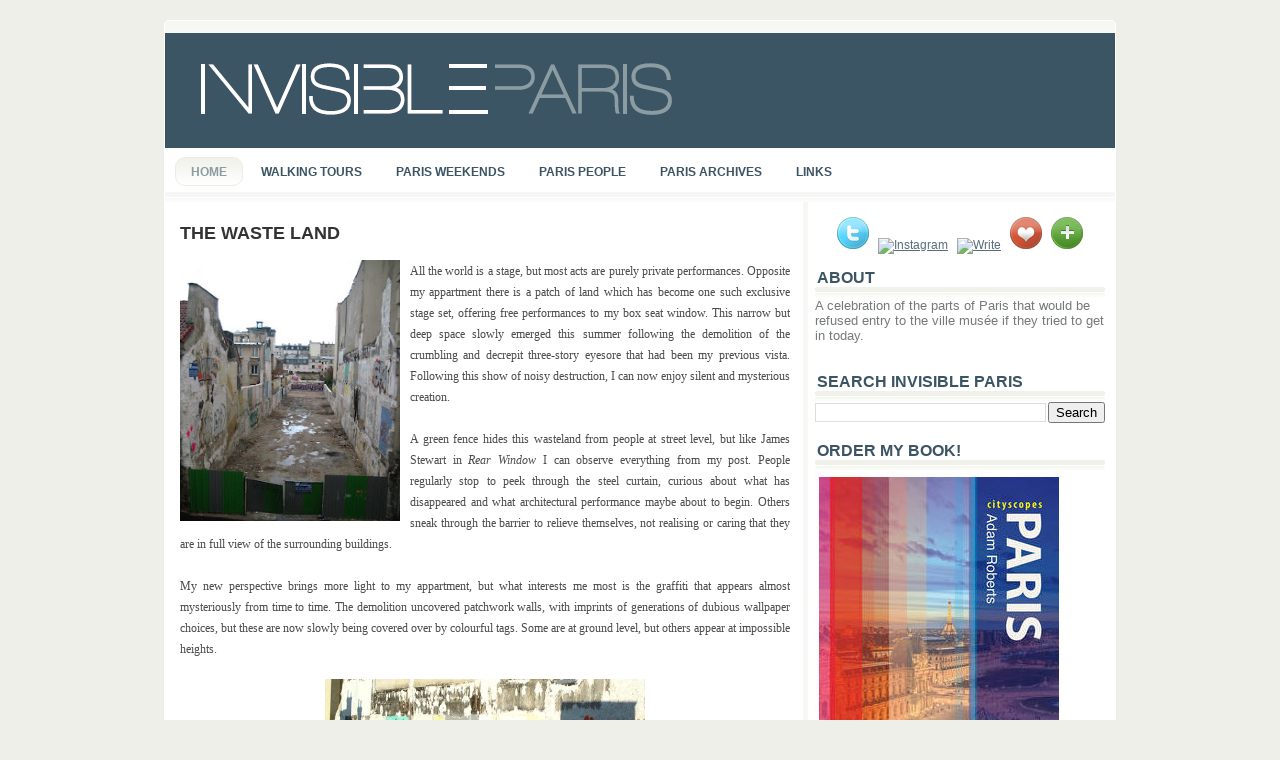

--- FILE ---
content_type: text/html; charset=UTF-8
request_url: https://parisisinvisible.blogspot.com/2008/10/waste-land.html?showComment=1225733880000
body_size: 43886
content:
<!DOCTYPE html>
<html dir='ltr' xmlns='http://www.w3.org/1999/xhtml' xmlns:b='http://www.google.com/2005/gml/b' xmlns:data='http://www.google.com/2005/gml/data' xmlns:expr='http://www.google.com/2005/gml/expr'>
<head>
<link href='https://www.blogger.com/static/v1/widgets/55013136-widget_css_bundle.css' rel='stylesheet' type='text/css'/>
<meta content='text/html; charset=UTF-8' http-equiv='Content-Type'/>
<meta content='blogger' name='generator'/>
<link href='https://parisisinvisible.blogspot.com/favicon.ico' rel='icon' type='image/x-icon'/>
<link href='http://parisisinvisible.blogspot.com/2008/10/waste-land.html' rel='canonical'/>
<link rel="alternate" type="application/atom+xml" title="Invisible Paris - Atom" href="https://parisisinvisible.blogspot.com/feeds/posts/default" />
<link rel="alternate" type="application/rss+xml" title="Invisible Paris - RSS" href="https://parisisinvisible.blogspot.com/feeds/posts/default?alt=rss" />
<link rel="service.post" type="application/atom+xml" title="Invisible Paris - Atom" href="https://www.blogger.com/feeds/7725154806633928919/posts/default" />

<link rel="alternate" type="application/atom+xml" title="Invisible Paris - Atom" href="https://parisisinvisible.blogspot.com/feeds/5318812280051270042/comments/default" />
<!--Can't find substitution for tag [blog.ieCssRetrofitLinks]-->
<link href='https://blogger.googleusercontent.com/img/b/R29vZ2xl/AVvXsEicZNiI7M_ZUdnmpPnbeZ3jg9vXgqHCICs-IwHYRIKdiL_UTxaUvB4xkrAuUtWJUaM3HJX1HBWAy1ALyXzVtuCMVAtkiZGQ39qpjvJ51qSgG_91HYAChdO1dpU-ZlN3U1ItnUzCyG6taGs/s320/wl1.jpg' rel='image_src'/>
<meta content='http://parisisinvisible.blogspot.com/2008/10/waste-land.html' property='og:url'/>
<meta content='The Waste Land' property='og:title'/>
<meta content='All the world is a stage, but most acts are purely private performances. Opposite my appartment there is a patch of land which has become on...' property='og:description'/>
<meta content='https://blogger.googleusercontent.com/img/b/R29vZ2xl/AVvXsEicZNiI7M_ZUdnmpPnbeZ3jg9vXgqHCICs-IwHYRIKdiL_UTxaUvB4xkrAuUtWJUaM3HJX1HBWAy1ALyXzVtuCMVAtkiZGQ39qpjvJ51qSgG_91HYAChdO1dpU-ZlN3U1ItnUzCyG6taGs/w1200-h630-p-k-no-nu/wl1.jpg' property='og:image'/>
<!-- Start www.bloggertipandtrick.net: Changing the Blogger Title Tag -->
<title>The Waste Land ~ Invisible Paris</title>
<!-- End www.bloggertipandtrick.net: Changing the Blogger Title Tag -->
<link href='https://blogger.googleusercontent.com/img/b/R29vZ2xl/AVvXsEj2dbuaCanKg_21IFLfbDGuZCohQcR3I53uoOKOcVW744yxaG5oGKDEm-1i9bKgazzIFSIVvMc5ELu5GT7OAcAdBOdlJ0n9FiuDYUQp9aEFDRII8W-l2GqVpuHdqMzFGmV2txMYOCz0GKI/s1600/header.PNG' rel='shortcut icon' type='image/vnd.microsoft.icon'/>
<style id='page-skin-1' type='text/css'><!--
/*
-----------------------------------------------
Blogger Template Style
Name:   Fantastico
Author: Lasantha Bandara
URL 1:  http://www.premiumbloggertemplates.com/
URL 2:  http://www.bloggertipandtrick.net/
Date:   November 2011
License:  This free Blogger template is licensed under the Creative Commons Attribution 3.0 License, which permits both personal and commercial use.
However, to satisfy the 'attribution' clause of the license, you are required to keep the footer links intact which provides due credit to its authors. For more specific details about the license, you may visit the URL below:
http://creativecommons.org/licenses/by/3.0/
----------------------------------------------- */
/* Variable definitions
====================
<Variable name="bgcolor" description="Page Background Color"
type="color" default="#fff">
<Variable name="textcolor" description="Text Color"
type="color" default="#333">
<Variable name="linkcolor" description="Link Color"
type="color" default="#58a">
<Variable name="pagetitlecolor" description="Blog Title Color"
type="color" default="#666">
<Variable name="descriptioncolor" description="Blog Description Color"
type="color" default="#999">
<Variable name="titlecolor" description="Post Title Color"
type="color" default="#c60">
<Variable name="bordercolor" description="Border Color"
type="color" default="#ccc">
<Variable name="sidebarcolor" description="Sidebar Title Color"
type="color" default="#999">
<Variable name="sidebartextcolor" description="Sidebar Text Color"
type="color" default="#666">
<Variable name="visitedlinkcolor" description="Visited Link Color"
type="color" default="#999">
<Variable name="bodyfont" description="Text Font"
type="font" default="normal normal 100% Georgia, Serif">
<Variable name="headerfont" description="Sidebar Title Font"
type="font"
default="normal normal 78% 'Trebuchet MS',Trebuchet,Arial,Verdana,Sans-serif">
<Variable name="pagetitlefont" description="Blog Title Font"
type="font"
default="normal normal 200% Georgia, Serif">
<Variable name="descriptionfont" description="Blog Description Font"
type="font"
default="normal normal 78% 'Trebuchet MS', Trebuchet, Arial, Verdana, Sans-serif">
<Variable name="postfooterfont" description="Post Footer Font"
type="font"
default="normal normal 78% 'Trebuchet MS', Trebuchet, Arial, Verdana, Sans-serif">
<Variable name="startSide" description="Side where text starts in blog language"
type="automatic" default="left">
<Variable name="endSide" description="Side where text ends in blog language"
type="automatic" default="right">
*/
/* Use this with templates/template-twocol.html */

--></style>
<script type='text/javascript'>
//<![CDATA[

JSON.extend({
parse: function(string) {
    return JSON.decode(string);
},
stringify: function(obj) {
    return JSON.encode(obj);
}
});

//]]>
</script>
<script src='https://ajax.googleapis.com/ajax/libs/mootools/1.3.1/mootools-yui-compressed.js' type='text/javascript'></script>
<script type='text/javascript'>
//<![CDATA[

//MooTools More, <http://mootools.net/more>. Copyright (c) 2006-2008 Valerio Proietti, <http://mad4milk.net>, MIT Style License.

eval(function(p,a,c,k,e,r){e=function(c){return(c<a?'':e(parseInt(c/a)))+((c=c%a)>35?String.fromCharCode(c+29):c.toString(36))};if(!''.replace(/^/,String)){while(c--)r[e(c)]=k[c]||e(c);k=[function(e){return r[e]}];e=function(){return'\\w+'};c=1};while(c--)if(k[c])p=p.replace(new RegExp('\\b'+e(c)+'\\b','g'),k[c]);return p}('11.36=f 12({1M:11,a:{1m:"2s"},X:8(B,A){7.P("1v",8(){7.1w=(7.13["k"+7.1x.37()]!=0);b(7.1w&&2t.2u.38){7.e.39().2v(7.13)}},n);7.e=7.2w=$(B);7.Q(A);9 C=7.e.1n("13");7.13=C||f 1c("3Y",{3Z:$1Y(7.e.40("14","1N"),{41:"42"})}).43(7.e);7.e.1Z("13",7.13).1d("14",0);7.l=[];7.1w=n},2s:8(){7.14="14-15";7.1x="21";7.k=7.e.2x},22:8(){7.14="14-16";7.1x="23";7.k=7.e.2y},17:8(A){7.e.1d(7.14,A[0]);7.13.1d(7.1x,A[1]);c 7},1O:8(E,D,C){9 B=[];9 A=2;A.3a(8(F){B[F]=11.1O(E[F],D[F],C)});c B},h:8(B,E){b(!7.z(Y.2z,B,E)){c 7}7[E||7.a.1m]();9 D=7.e.1e(7.14).1P();9 C=7.13.1e(7.1x).1P();9 A=[[D,C],[0,7.k]];9 G=[[D,C],[-7.k,0]];9 F;1Q(B){o"R":F=A;1f;o"3b":F=G;1f;o"1R":F=(7.13["k"+7.1x.37()]==0)?A:G}c 7.Q(F[0],F[1])},3c:8(A){c 7.h("R",A)},3d:8(A){c 7.h("3b",A)},2A:8(A){7[A||7.a.1m]();7.1w=j;c 7.17([-7.k,0])},2B:8(A){7[A||7.a.1m]();7.1w=n;c 7.17([0,7.k])},1R:8(A){c 7.h("1R",A)}});1c.44.r={17:8(B){9 A=7.1n("r");b(A){A.Z()}c 7.3e("r").1Z("r:a",$1Y({2C:"Z"},B))},2D:8(A){b(A||!7.1n("r")){b(A||!7.1n("r:a")){7.17("r",A)}7.1Z("r",f 11.36(7,7.1n("r:a")))}c 7.1n("r")}};1c.1o({r:8(D,E){D=D||"1R";9 B=7.2D("r"),A;1Q(D){o"2A":B.2A(E);1f;o"2B":B.2B(E);1f;o"1R":9 C=7.1n("r:2E",B.1w);B[(C)?"3d":"3c"](E);7.1Z("r:2E",!C);A=n;1f;45:B.h(D,E)}b(!A){7.3e("r:2E")}c 7}});11.46=f 12({1M:11,a:{k:{x:0,y:0},3f:n},X:8(B,A){7.e=7.2w=$(B);7.Q(A);9 D=7.Z.M(7,j);b($10(7.e)!="e"){7.e=$(7.e.24().25)}9 C=7.e;b(7.a.3f){7.P("h",8(){C.P("2F",D)},n);7.P("1v",8(){C.18("2F",D)},n)}},17:8(){9 A=1y.3g(Y);7.e.3h(A[0],A[1])},1O:8(E,D,C){9 B=[];9 A=2;A.3a(8(F){B.26(11.1O(E[F],D[F],C))});c B},h:8(C,H){b(!7.z(Y.2z,C,H)){c 7}9 E=7.e.3i(),F=7.e.47();9 B=7.e.3j(),D={x:C,y:H};S(9 G R D){9 A=F[G]-E[G];b($1z(D[G])){D[G]=($10(D[G])=="2G")?D[G].m(0,A):A}s{D[G]=B[G]}D[G]+=7.a.k[G]}c 7.Q([B.x,B.y],[D.x,D.y])},48:8(){c 7.h(j,0)},49:8(){c 7.h(0,j)},4a:8(){c 7.h("1A",j)},4b:8(){c 7.h(j,"1B")},4c:8(B){9 A=$(B).27(7.e);c 7.h(A.x,A.y)}});11.3k=f 12({1M:11.4d,X:8(B,A){7.2H=7.2w=$$(B);7.Q(A)},1O:8(G,H,I){9 C={};S(9 D R G){9 A=G[D],E=H[D],F=C[D]={};S(9 B R A){F[B]=7.Q(A[B],E[B],I)}}c C},17:8(B){S(9 C R B){9 A=B[C];S(9 D R A){7.4e(7.2H[C],D,A[D],7.a.2I)}}c 7},h:8(C){b(!7.z(Y.2z,C)){c 7}9 H={},I={};S(9 D R C){9 F=C[D],A=H[D]={},G=I[D]={};S(9 B R F){9 E=7.4f(7.2H[D],B,F[B]);A[B]=E.4g;G[B]=E.4h}}c 7.Q(H,I)}});9 1C=f 12({2J:[2K,2L],a:{1p:6,2I:"4i",1g:j,2M:n,m:j,28:j,29:j,1q:j,U:{x:"16",y:"15"}},X:8(){9 B=1y.2C(Y,{a:4j.10,e:$4k});7.e=$(B.e);7.t=7.e.24();7.2N(B.a||{});9 A=$10(7.a.28);7.2O=(A=="4l"||A=="4m")?$$(7.a.28):$(7.a.28)||7.e;7.19={l:{},2P:{}};7.p={h:{},l:{}};7.2a=(2t.2u.4n)?"4o":"2b";7.v={h:7.h.M(7),z:7.z.M(7),V:7.V.M(7),1h:7.1h.M(7),Z:7.Z.M(7),2c:$2Q(j)};7.3l()},3l:8(){7.2O.P("2b",7.v.h);c 7},4p:8(){7.2O.18("2b",7.v.h);c 7},h:8(C){b(7.a.1q){C.1q()}7.u("4q",7.e);7.19.h=C.N;9 A=7.a.m;7.m={x:[],y:[]};S(9 D R 7.a.U){b(!7.a.U[D]){3m}b(7.a.2M){7.p.l[D]=7.e.1e(7.a.U[D]).1P()}s{7.p.l[D]=7.e[7.a.U[D]]}b(7.a.29){7.p.l[D]*=-1}7.19.2P[D]=C.N[D]-7.p.l[D];b(A&&A[D]){S(9 B=2;B--;B){b($1z(A[D][B])){7.m[D][B]=$2Q(A[D][B])()}}}}b($10(7.a.1g)=="2G"){7.a.1g={x:7.a.1g,y:7.a.1g}}7.t.2R({1D:7.v.z,2d:7.v.Z});7.t.P(7.2a,7.v.2c)},z:8(A){b(7.a.1q){A.1q()}9 B=i.O(i.4r(i.3n(A.N.x-7.19.h.x,2)+i.3n(A.N.y-7.19.h.y,2)));b(B>7.a.1p){7.Z();7.t.2R({1D:7.v.V,2d:7.v.1h});7.u("h",7.e).u("1p",7.e)}},V:8(A){b(7.a.1q){A.1q()}7.19.l=A.N;S(9 B R 7.a.U){b(!7.a.U[B]){3m}7.p.l[B]=7.19.l[B]-7.19.2P[B];b(7.a.29){7.p.l[B]*=-1}b(7.a.m&&7.m[B]){b($1z(7.m[B][1])&&(7.p.l[B]>7.m[B][1])){7.p.l[B]=7.m[B][1]}s{b($1z(7.m[B][0])&&(7.p.l[B]<7.m[B][0])){7.p.l[B]=7.m[B][0]}}}b(7.a.1g[B]){7.p.l[B]-=(7.p.l[B]%7.a.1g[B])}b(7.a.2M){7.e.1d(7.a.U[B],7.p.l[B]+7.a.2I)}s{7.e[7.a.U[B]]=7.p.l[B]}}7.u("V",7.e)},Z:8(A){7.t.18("1D",7.v.z);7.t.18("2d",7.v.Z);b(A){7.t.18(7.2a,7.v.2c);7.u("Z",7.e)}},1h:8(A){7.t.18(7.2a,7.v.2c);7.t.18("1D",7.v.V);7.t.18("2d",7.v.1h);b(A){7.u("1v",7.e)}}});1c.1o({4s:8(A){c f 1C(7,$2e({U:{x:"23",y:"21"}},A))}});1C.3o=f 12({1M:1C,a:{1S:[],1a:j},X:8(C,B){7.Q(C,B);7.1S=$$(7.a.1S);7.1a=$(7.a.1a);b(7.1a&&$10(7.1a)!="e"){7.1a=$(7.1a.24().25)}C=7.e;9 D=C.1e("1N");9 A=(D!="4t")?D:"4u";b(C.1e("16")=="3p"||C.1e("15")=="3p"){C.1N(C.27(C.3q))}C.1d("1N",A);7.P("h",8(){7.2f()},n)},h:8(B){b(7.1a){9 D=7.e,J=7.1a,E=J.3r(D.3q),F={},A={};["15","1A","1B","16"].1r(8(K){F[K]=J.1e("4v-"+K).1P();A[K]=D.1e("14-"+K).1P()},7);9 C=D.2y+A.16+A.1A,I=D.2x+A.15+A.1B;9 H=[E.16+F.16,E.1A-F.1A-C];9 G=[E.15+F.15,E.1B-F.1B-I];7.a.m={x:H,y:G}}7.Q(B)},3s:8(B){B=B.3r();9 A=7.19.l;c(A.x>B.16&&A.x<B.1A&&A.y<B.1B&&A.y>B.15)},2f:8(){9 A=7.1S.4w(7.3s,7).3t();b(7.1s!=A){b(7.1s){7.u("4x",[7.e,7.1s])}b(A){7.1s=A;7.u("4y",[7.e,A])}s{7.1s=1E}}},V:8(A){7.Q(A);b(7.1S.2g){7.2f()}},1h:8(A){7.2f();7.u("4z",[7.e,7.1s]);7.1s=1E;c 7.Q(A)}});1c.1o({4A:8(A){c f 1C.3o(7,A)}});1F.2S=f 12({1M:2S,a:{3u:n},X:8(B,A){7.Q(B,A);7.2h()},3v:8(){9 A=3w.4B(7.2T);b(!A||A.2g>4C){c j}b(A=="{}"){7.39()}s{7.4D(A)}c n},2h:8(){7.2T=f 1F(3w.4E(7.4F(),n));c 7}});1F.2S.1o((8(){9 A={};1F.1r(1F.4G,8(C,B){A[B]=8(){9 D=C.4H(7.2T,Y);b(7.a.3u){7.3v()}c D}});c A})());9 W=f 4I({X:8(B,C){b(Y.2g>=3){C="1G";B=1y.2i(Y,0,3)}s{b(4J B=="4K"){b(B.2j(/1G/)){B=B.3x().2U(n)}s{b(B.2j(/q/)){B=B.1T()}s{B=B.2U(n)}}}}C=C||"1G";1Q(C){o"q":9 A=B;B=B.1T();B.q=A;1f;o"2V":B=B.2U(n);1f}B.1G=B.2i(0,3);B.q=B.q||B.2k();B.2V=B.3x();c $1Y(B,7)}});W.1o({4L:8(){9 A=1y.2i(Y);9 C=($10(A.3t())=="2G")?A.4M():50;9 B=7.2i();A.1r(8(D){D=f W(D);S(9 E=0;E<3;E++){B[E]=i.O((B[E]/1i*(1i-C))+(D[E]/1i*C))}});c f W(B,"1G")},29:8(){c f W(7.4N(8(A){c 1H-A}))},4O:8(A){c f W([A,7.q[1],7.q[2]],"q")},4P:8(A){c f W([7.q[0],A,7.q[2]],"q")},4Q:8(A){c f W([7.q[0],7.q[1],A],"q")}});8 $4R(C,B,A){c f W([C,B,A],"1G")}8 $4S(C,B,A){c f W([C,B,A],"q")}8 $4T(A){c f W(A,"2V")}1y.1o({2k:8(){9 B=7[0],C=7[1],J=7[2];9 G,F,H;9 I=i.1U(B,C,J),E=i.1j(B,C,J);9 K=I-E;H=I/1H;F=(I!=0)?K/I:0;b(F==0){G=0}s{9 D=(I-B)/K;9 A=(I-C)/K;9 L=(I-J)/K;b(B==I){G=L-A}s{b(C==I){G=2+D-L}s{G=4+A-D}}G/=6;b(G<0){G++}}c[i.O(G*3y),i.O(F*1i),i.O(H*1i)]},1T:8(){9 C=i.O(7[2]/1i*1H);b(7[1]==0){c[C,C,C]}s{9 A=7[0]%3y;9 E=A%2W;9 F=i.O((7[2]*(1i-7[1]))/4U*1H);9 D=i.O((7[2]*(3z-7[1]*E))/3A*1H);9 B=i.O((7[2]*(3z-7[1]*(2W-E)))/3A*1H);1Q(i.4V(A/2W)){o 0:c[C,B,F];o 1:c[D,C,F];o 2:c[F,C,B];o 3:c[F,D,C];o 4:c[B,F,C];o 5:c[C,F,D]}}c j}});4W.1o({2k:8(){9 A=7.2j(/\\d{1,3}/g);c(A)?q.2k():1E},1T:8(){9 A=7.2j(/\\d{1,3}/g);c(A)?A.1T():1E}});9 4X=f 12({X:8(){7.2l=1y.3g(Y);7.1I={};7.1J={}},P:8(B,A){7.1J[B]=7.1J[B]||{};7.1I[B]=7.1I[B]||[];b(7.1I[B].3B(A)){c j}s{7.1I[B].26(A)}7.2l.1r(8(C,D){C.P(B,7.z.M(7,[B,C,D]))},7);c 7},z:8(C,A,B){7.1J[C][B]=n;9 D=7.2l.4Y(8(F,E){c 7.1J[C][E]||j},7);b(!D){c}7.1J[C]={};7.1I[C].1r(8(E){E.3C(7,7.2l,A)},7)}});9 3D=f 1F({3E:8(F,D){D=$1Y({1t:$1K,t:t,z:$2Q(n)},D);9 B=f 1c("4Z",{2X:F,10:"3F/3E"});9 E=D.1t.M(B),A=D.z,G=D.t;2m D.1t;2m D.z;2m D.t;B.2R({2h:E,51:8(){b(["52","1v"].3B(7.53)){E()}}}).3G(D);b(2t.2u.38){9 C=(8(){b(!$54(A)){c}$3H(C);E()}).3I(50)}c B.2v(G.3J)},3K:8(B,A){c f 1c("2C",$2e({55:"56",57:"58",10:"3F/3K",59:B},A)).2v(t.3J)},3L:8(C,B){B=$2e({1t:$1K,3M:$1K,3N:$1K},B);9 D=f 5a();9 A=$(D)||f 1c("5b");["2h","5c","5d"].1r(8(E){9 F="5e"+E;9 G=B[F];2m B[F];D[F]=8(){b(!D){c}b(!A.5f){A.23=D.23;A.21=D.21}D=D.1t=D.3M=D.3N=1E;G.3O(1,A,A);A.u(E,A,1)}});D.2X=A.2X=C;b(D&&D.1v){D.1t.3O(1)}c A.3G(B)},5g:8(D,C){C=$2e({2Y:$1K,3P:$1K},C);b(!D.26){D=[D]}9 A=[];9 B=0;D.1r(8(F){9 E=f 3D.3L(F,{1t:8(){C.3P.3C(7,B,D.5h(F));B++;b(B==D.2g){C.2Y()}}});A.26(E)});c f 3k(A)}});9 5i=f 12({2J:[2K,2L],a:{5j:8(A){b(7.a.1p){A=7.2Z(7.w)}7.1L.1d(7.1V,A)},1p:j,k:0,T:j,2n:j,1k:1i,1m:"22"},X:8(E,A,D){7.2N(D);7.e=$(E);7.1L=$(A);7.30=7.31=7.w=-1;7.e.P("2b",7.3Q.M(7));b(7.a.2n){7.e.P("2F",7.3R.5k(7))}9 F,B={},C={x:j,y:j};1Q(7.a.1m){o"2s":7.1l="y";7.1V="15";F="2x";1f;o"22":7.1l="x";7.1V="16";F="2y"}7.3S=7.1L[F]/2;7.1b=7.e[F]-7.1L[F]+(7.a.k*2);7.1j=$1z(7.a.T[0])?7.a.T[0]:0;7.1U=$1z(7.a.T[1])?7.a.T[1]:7.a.1k;7.T=7.1U-7.1j;7.1k=7.a.1k||7.1b;7.1u=i.32(7.T)/7.1k;7.3T=7.1u*7.1b/i.32(7.T);7.1L.1d("1N","5l").1d(7.1V,-7.a.k);C[7.1l]=7.1V;B[7.1l]=[-7.a.k,7.1b-7.a.k];7.V=f 1C(7.1L,{1p:0,m:B,U:C,5m:7.2o.M(7),5n:7.2o.M(7),2Y:8(){7.2o();7.2p()}.M(7)});b(7.a.1p){7.V.a.1g=i.5o(7.3T);7.V.a.m[7.1l][1]=7.1b}},17:8(A){b(!((7.T>0)^(A<7.1j))){A=7.1j}b(!((7.T>0)^(A>7.1U))){A=7.1U}7.w=i.O(A);7.2q();7.2p();7.u("3U",7.2Z(7.w));c 7},3Q:8(C){9 B=7.T<0?-1:1;9 A=C.N[7.1l]-7.e.27()[7.1l]-7.3S;A=A.m(-7.a.k,7.1b-7.a.k);7.w=i.O(7.1j+B*7.33(A));7.2q();7.2p();7.u("3U",A)},3R:8(A){9 B=(7.a.1m=="22")?(A.2n<0):(A.2n>0);7.17(B?7.w-7.1u:7.w+7.1u);A.1h()},2o:8(){9 B=7.T<0?-1:1;9 A=7.V.p.l[7.1l];A=A.m(-7.a.k,7.1b-7.a.k);7.w=i.O(7.1j+B*7.33(A));7.2q()},2q:8(){b(7.30!=7.w){7.30=7.w;7.u("3V",7.w)}},2p:8(){b(7.31!==7.w){7.31=7.w;7.u("1v",7.w+"")}},33:8(A){9 B=(A+7.a.k)*7.1u/7.1b*7.1k;c 7.a.1k?i.O(B-=B%7.1u):B},2Z:8(A){c(7.1b*i.32(7.1j-A))/(7.1k*7.1u)-7.a.k}});9 5p=f 12({2J:[2K,2L],a:{1W:20,34:1,5q:8(A,B){7.e.3h(A,B)}},X:8(B,A){7.2N(A);7.e=$(B);7.2r=($10(7.e)!="e")?$(7.e.24().25):7.e;7.1X=1E;7.35=7.3W.M(7)},h:8(){7.2r.P("1D",7.35)},1h:8(){7.2r.18("1D",7.35);7.1X=$3H(7.1X)},3W:8(A){7.N=(7.2r.2D("5r")=="25")?A.5s:A.N;b(!7.1X){7.1X=7.3X.3I(50,7)}},3X:8(){9 B=7.e.3i(),A=7.e.3j(),E=7.e.27(),D={x:0,y:0};S(9 C R 7.N){b(7.N[C]<(7.a.1W+E[C])&&A[C]!=0){D[C]=(7.N[C]-7.a.1W-E[C])*7.a.34}s{b(7.N[C]+7.a.1W>(B[C]+E[C])&&B[C]+B[C]!=A[C]){D[C]=(7.N[C]-B[C]+7.a.1W-E[C])*7.a.34}}}b(D.y||D.x){7.u("3V",[A.x+D.x,A.y+D.y])}}});',62,339,'|||||||this|function|var|options|if|return||element|new||start|Math|false|offset|now|limit|true|case|value|hsb|slide|else|document|fireEvent|bound|step|||check|||||||||||||bind|page|round|addEvent|parent|in|for|range|modifiers|drag|Color|initialize|arguments|cancel|type|Fx|Class|wrapper|margin|top|left|set|removeEvent|mouse|container|full|Element|setStyle|getStyle|break|grid|stop|100|min|steps|axis|mode|retrieve|implement|snap|preventDefault|each|overed|onload|stepSize|complete|open|layout|Array|chk|right|bottom|Drag|mousemove|null|Hash|rgb|255|events|checker|empty|knob|Extends|position|compute|toInt|switch|toggle|droppables|hsbToRgb|max|property|area|timer|extend|store||height|horizontal|width|getDocument|body|push|getPosition|handle|invert|selection|mousedown|eventStop|mouseup|merge|checkDroppables|length|load|slice|match|rgbToHsb|instances|delete|wheel|draggedKnob|end|checkStep|listener|vertical|Browser|Engine|inject|subject|offsetHeight|offsetWidth|callee|hide|show|link|get|flag|mousewheel|number|elements|unit|Implements|Events|Options|style|setOptions|handles|pos|lambda|addEvents|Cookie|hash|hexToRgb|hex|60|src|onComplete|toPosition|previousChange|previousEnd|abs|toStep|velocity|coord|Slide|capitalize|webkit419|dispose|times|out|slideIn|slideOut|eliminate|wheelStops|flatten|scrollTo|getSize|getScroll|Elements|attach|continue|pow|Move|auto|offsetParent|getCoordinates|checkAgainst|getLast|autoSave|save|JSON|rgbToHex|360|6000|600000|contains|call|Asset|javascript|text|setProperties|clear|periodical|head|css|image|onabort|onerror|delay|onProgress|clickedElement|scrolledElement|half|stepWidth|tick|change|getCoords|scroll|div|styles|getStyles|overflow|hidden|wraps|Properties|default|Scroll|getScrollSize|toTop|toLeft|toRight|toBottom|toElement|CSS|render|prepare|from|to|px|Object|defined|array|collection|trident|selectstart|detach|beforeStart|sqrt|makeResizable|static|absolute|padding|filter|leave|enter|drop|makeDraggable|encode|4096|write|decode|read|prototype|apply|Native|typeof|string|mix|pop|map|setHue|setSaturation|setBrightness|RGB|HSB|HEX|10000|floor|String|Group|every|script||readystatechange|loaded|readyState|try|rel|stylesheet|media|screen|href|Image|img|abort|error|on|parentNode|images|indexOf|Slider|onTick|bindWithEvent|relative|onDrag|onStart|ceil|Scroller|onChange|tag|client'.split('|'),0,{}))

//]]>
</script>
<script type='text/javascript'>
//<![CDATA[

/*
    This file is part of JonDesign's SmoothGallery v2.1beta1.

    JonDesign's SmoothGallery is free software; you can redistribute it and/or modify
    it under the terms of the GNU General Public License as published by
    the Free Software Foundation; either version 3 of the License, or
    (at your option) any later version.

    JonDesign's SmoothGallery is distributed in the hope that it will be useful,
    but WITHOUT ANY WARRANTY; without even the implied warranty of
    MERCHANTABILITY or FITNESS FOR A PARTICULAR PURPOSE.  See the
    GNU General Public License for more details.

    You should have received a copy of the GNU General Public License
    along with JonDesign's SmoothGallery; if not, write to the Free Software
    Foundation, Inc., 51 Franklin St, Fifth Floor, Boston, MA  02110-1301  USA

    Main Developer: Jonathan Schemoul (JonDesign: http://www.jondesign.net/)
    Contributed code by:
    - Christian Ehret (bugfix)
	- Nitrix (bugfix)
	- Valerio from Mad4Milk for his great help with the carousel scrolling and many other things.
	- Archie Cowan for helping me find a bugfix on carousel inner width problem.
	- Tomocchino from #mootools for the preloader class
	Many thanks to:
	- The mootools team for the great mootools lib, and it's help and support throughout the project.
	- Harald Kirschner (digitarald: http://digitarald.de/) for all his great libs. Some used here as plugins.
*/

/* some quirks to circumvent broken stuff in mt1.2 */
function isBody(element){
	return (/^(?:body|html)$/i).test(element.tagName);
};
Element.implement({
	getPosition: function(relative){
		if (isBody(this)) return {x: 0, y: 0};
		var el = this, position = {x: 0, y: 0};
		while (el){
			position.x += el.offsetLeft;
			position.y += el.offsetTop;
			el = el.offsetParent;
		}
		var rpos = (relative) ? $(relative).getPosition() : {x: 0, y: 0};
		return {x: position.x - rpos.x, y: position.y - rpos.y};
	}
});

// declaring the class
var gallery = {
	Implements: [Events, Options],
	options: {
		showArrows: true,
		showCarousel: true,
		showInfopane: true,
		embedLinks: true,
		fadeDuration: 500,
		timed: false,
		delay: 9000,
		preloader: true,
		preloaderImage: true,
		preloaderErrorImage: true,
		/* Data retrieval */
		manualData: [],
		populateFrom: false,
		populateData: true,
		destroyAfterPopulate: true,
		elementSelector: "div.imageElement",
		titleSelector: "h3",
		subtitleSelector: "p",
		linkSelector: "a.open",
		imageSelector: "img.full",
		thumbnailSelector: "img.thumbnail",
		defaultTransition: "fade",
		/* InfoPane options */
		slideInfoZoneOpacity: 0.7,
		slideInfoZoneSlide: true,
		/* Carousel options */
		carouselMinimizedOpacity: 0.4,
		carouselMinimizedHeight: 20,
		carouselMaximizedOpacity: 0.9,
		thumbHeight: 75,
		thumbWidth: 100,
		thumbSpacing: 10,
		thumbIdleOpacity: 0.2,
		textShowCarousel: 'Pictures',
		showCarouselLabel: true,
		thumbCloseCarousel: true,
		useThumbGenerator: false,
		thumbGenerator: 'resizer.php',
		useExternalCarousel: false,
		carouselElement: false,
		carouselHorizontal: true,
		activateCarouselScroller: true,
		carouselPreloader: true,
		textPreloadingCarousel: 'Loading...',
		/* CSS Classes */
		baseClass: 'jdGallery',
		withArrowsClass: 'withArrows',
		/* Plugins: HistoryManager */
		useHistoryManager: false,
		customHistoryKey: false,
		/* Plugins: ReMooz */
		useReMooz: false
	},
	initialize: function(element, options) {
		this.setOptions(options);
		this.fireEvent('onInit');
		this.currentIter = 0;
		this.lastIter = 0;
		this.maxIter = 0;
		this.galleryElement = element;
		this.galleryData = this.options.manualData;
		this.galleryInit = 1;
		this.galleryElements = Array();
		this.thumbnailElements = Array();
		this.galleryElement.addClass(this.options.baseClass);
		
		if (this.options.useReMooz&&(this.options.defaultTransition=="fade"))
			this.options.defaultTransition="crossfade";
		
		this.populateFrom = element;
		if (this.options.populateFrom)
			this.populateFrom = this.options.populateFrom;		
		if (this.options.populateData)
			this.populateData();
		element.style.display="block";
		
		if (this.options.useHistoryManager)
			this.initHistory();
		
		if ((this.options.embedLinks)|(this.options.useReMooz))
		{
			this.currentLink = new Element('a').addClass('open').setProperties({
				href: '#',
				title: ''
			}).injectInside(element);
			if ((!this.options.showArrows) && (!this.options.showCarousel))
				this.galleryElement = element = this.currentLink;
			else
				this.currentLink.setStyle('display', 'none');
		}
		
		this.constructElements();
		if ((this.galleryData.length>1)&&(this.options.showArrows))
		{
			var leftArrow = new Element('a').addClass('left').addEvent(
				'click',
				this.prevItem.bind(this)
			).injectInside(element);
			var rightArrow = new Element('a').addClass('right').addEvent(
				'click',
				this.nextItem.bind(this)
			).injectInside(element);
			this.galleryElement.addClass(this.options.withArrowsClass);
		}
		this.loadingElement = new Element('div').addClass('loadingElement').injectInside(element);
		if (this.options.showInfopane) this.initInfoSlideshow();
		if (this.options.showCarousel) this.initCarousel();
		this.doSlideShow(1);
	},
	populateData: function() {
		currentArrayPlace = this.galleryData.length;
		options = this.options;
		var data = $A(this.galleryData);
		data.extend(this.populateGallery(this.populateFrom, currentArrayPlace));
		this.galleryData = data;
		this.fireEvent('onPopulated');
	},
	populateGallery: function(element, startNumber) {
		var data = [];
		options = this.options;
		currentArrayPlace = startNumber;
		element.getElements(options.elementSelector).each(function(el) {
			elementDict = $H({
				image: el.getElement(options.imageSelector).getProperty('src'),
				number: currentArrayPlace,
				transition: this.options.defaultTransition
			});
			if ((options.showInfopane) | (options.showCarousel))
				elementDict.extend({
					title: el.getElement(options.titleSelector).innerHTML,
					description: el.getElement(options.subtitleSelector).innerHTML
				});
			if ((options.embedLinks) | (options.useReMooz))
				elementDict.extend({
					link: el.getElement(options.linkSelector).href||false,
					linkTitle: el.getElement(options.linkSelector).title||false,
					linkTarget: el.getElement(options.linkSelector).getProperty('target')||false
				});
			if ((!options.useThumbGenerator) && (options.showCarousel))
				elementDict.extend({
					thumbnail: el.getElement(options.thumbnailSelector).getProperty('src')
				});
			else if (options.useThumbGenerator)
				elementDict.extend({
					thumbnail: options.thumbGenerator + '?imgfile=' + elementDict.image + '&max_width=' + options.thumbWidth + '&max_height=' + options.thumbHeight
				});
			
			data.extend([elementDict]);
			currentArrayPlace++;
			if (this.options.destroyAfterPopulate)
				el.dispose();
		});
		return data;
	},
	constructElements: function() {
		el = this.galleryElement;
		if (this.options.embedLinks && (!this.options.showArrows))
			el = this.currentLink;
		this.maxIter = this.galleryData.length;
		var currentImg;
		for(i=0;i<this.galleryData.length;i++)
		{
			var currentImg = new Fx.Morph(
				new Element('div').addClass('slideElement').setStyles({
					'position':'absolute',
					'left':'0px',
					'right':'0px',
					'margin':'0px',
					'padding':'0px',
					'backgroundPosition':"center center",
					'opacity':'0'
				}).injectInside(el),
				{duration: this.options.fadeDuration}
			);
			if (this.options.preloader)
			{
				currentImg.source = this.galleryData[i].image;
				currentImg.loaded = false;
				currentImg.load = function(imageStyle, i) {
					if (!imageStyle.loaded)	{
						this.galleryData[i].imgloader = new Asset.image(imageStyle.source, {
		                            'onload'  : function(img, i){
													img.element.setStyle(
													'backgroundImage',
													"url('" + img.source + "')")
													img.loaded = true;
													img.width = this.galleryData[i].imgloader.width;
													img.height = this.galleryData[i].imgloader.height;
												}.pass([imageStyle, i], this)
						});
					}
				}.pass([currentImg, i], this);
			} else {
				currentImg.element.setStyle('backgroundImage',
									"url('" + this.galleryData[i].image + "')");
			}
			this.galleryElements[parseInt(i)] = currentImg;
		}
	},
	destroySlideShow: function(element) {
		var myClassName = element.className;
		var newElement = new Element('div').addClass('myClassName');
		element.parentNode.replaceChild(newElement, element);
	},
	startSlideShow: function() {
		this.fireEvent('onStart');
		this.loadingElement.style.display = "none";
		this.lastIter = this.maxIter - 1;
		this.currentIter = 0;
		this.galleryInit = 0;
		this.galleryElements[parseInt(this.currentIter)].set({opacity: 1});
		if (this.options.showInfopane)
			this.showInfoSlideShow.delay(1000, this);
		if (this.options.useReMooz)
			this.makeReMooz.delay(1000, this);
		var textShowCarousel = formatString(this.options.textShowCarousel, this.currentIter+1, this.maxIter);
		if (this.options.showCarousel&&(!this.options.carouselPreloader)&&(!this.options.useExternalCarousel))
			this.carouselBtn.set('html', textShowCarousel).setProperty('title', textShowCarousel);
		this.prepareTimer();
		if (this.options.embedLinks)
			this.makeLink(this.currentIter);
	},
	nextItem: function() {
		this.fireEvent('onNextCalled');
		this.nextIter = this.currentIter+1;
		if (this.nextIter >= this.maxIter)
			this.nextIter = 0;
		this.galleryInit = 0;
		this.goTo(this.nextIter);
	},
	prevItem: function() {
		this.fireEvent('onPreviousCalled');
		this.nextIter = this.currentIter-1;
		if (this.nextIter <= -1)
			this.nextIter = this.maxIter - 1;
		this.galleryInit = 0;
		this.goTo(this.nextIter);
	},
	goTo: function(num) {
		this.clearTimer();
		if(this.options.preloader)
		{
			this.galleryElements[num].load();
			if (num==0)
				this.galleryElements[this.maxIter - 1].load();
			else
				this.galleryElements[num - 1].load();
			if (num==(this.maxIter - 1))
				this.galleryElements[0].load();
			else
				this.galleryElements[num + 1].load();
				
		}
		if (this.options.embedLinks)
			this.clearLink();
		if (this.options.showInfopane)
		{
			this.slideInfoZone.clearChain();
			this.hideInfoSlideShow().chain(this.changeItem.pass(num, this));
		} else
			this.currentChangeDelay = this.changeItem.delay(500, this, num);
		if (this.options.embedLinks)
			this.makeLink(num);
		this.prepareTimer();
		/*if (this.options.showCarousel)
			this.clearThumbnailsHighlights();*/
	},
	changeItem: function(num) {
		this.fireEvent('onStartChanging');
		this.galleryInit = 0;
		if (this.currentIter != num)
		{
			for(i=0;i<this.maxIter;i++)
			{
				if ((i != this.currentIter)) this.galleryElements[i].set({opacity: 0});
			}
			gallery.Transitions[this.galleryData[num].transition].pass([
				this.galleryElements[this.currentIter],
				this.galleryElements[num],
				this.currentIter,
				num], this)();
			this.currentIter = num;
			if (this.options.useReMooz)
				this.makeReMooz();
		}
		var textShowCarousel = formatString(this.options.textShowCarousel, num+1, this.maxIter);
		if ((this.options.showCarousel)&&(!this.options.useExternalCarousel))
			this.carouselBtn.set('html', textShowCarousel).setProperty('title', textShowCarousel);
		this.doSlideShow.bind(this)();
		this.fireEvent('onChanged');
	},
	clearTimer: function() {
		if (this.options.timed)
			$clear(this.timer);
	},
	prepareTimer: function() {
		if (this.options.timed)
			this.timer = this.nextItem.delay(this.options.delay, this);
	},
	doSlideShow: function(position) {
		if (this.galleryInit == 1)
		{
			imgPreloader = new Image();
			imgPreloader.onload=function(){
				this.startSlideShow.delay(10, this);
			}.bind(this);
			imgPreloader.src = this.galleryData[0].image;
			if(this.options.preloader)
				this.galleryElements[0].load();
		} else {
			if (this.options.showInfopane)
			{
				if (this.options.showInfopane)
				{
					this.showInfoSlideShow.delay((500 + this.options.fadeDuration), this);
				} else
					if ((this.options.showCarousel)&&(this.options.activateCarouselScroller))
						this.centerCarouselOn(position);
			}
		}
	},
	createCarousel: function() {
		var carouselElement;
		if (!this.options.useExternalCarousel)
		{
			var carouselContainerElement = new Element('div').addClass('carouselContainer').injectInside(this.galleryElement);
			this.carouselContainer = new Fx.Morph(carouselContainerElement, {transition: Fx.Transitions.Expo.easeOut});
			this.carouselContainer.normalHeight = carouselContainerElement.offsetHeight;
			this.carouselContainer.set({'opacity': this.options.carouselMinimizedOpacity, 'top': (this.options.carouselMinimizedHeight - this.carouselContainer.normalHeight)});
			this.carouselBtn = new Element('a').addClass('carouselBtn').setProperties({
				title: this.options.textShowCarousel
			}).injectInside(carouselContainerElement);
			if(this.options.carouselPreloader)
				this.carouselBtn.set('html', this.options.textPreloadingCarousel);
			else
				this.carouselBtn.set('html', this.options.textShowCarousel);
			this.carouselBtn.addEvent(
				'click',
				function () {
					this.carouselContainer.cancel();
					this.toggleCarousel();
				}.bind(this)
			);
			this.carouselActive = false;
	
			carouselElement = new Element('div').addClass('carousel').injectInside(carouselContainerElement);
			this.carousel = new Fx.Morph(carouselElement);
		} else {
			carouselElement = $(this.options.carouselElement).addClass('jdExtCarousel');
		}
		this.carouselElement = new Fx.Morph(carouselElement, {transition: Fx.Transitions.Expo.easeOut});
		this.carouselElement.normalHeight = carouselElement.offsetHeight;
		if (this.options.showCarouselLabel)
			this.carouselLabel = new Element('p').addClass('label').injectInside(carouselElement);
		carouselWrapper = new Element('div').addClass('carouselWrapper').injectInside(carouselElement);
		this.carouselWrapper = new Fx.Morph(carouselWrapper, {transition: Fx.Transitions.Expo.easeOut});
		this.carouselWrapper.normalHeight = carouselWrapper.offsetHeight;
		this.carouselInner = new Element('div').addClass('carouselInner').injectInside(carouselWrapper);
		if (this.options.activateCarouselScroller)
		{
			this.carouselWrapper.scroller = new Scroller(carouselWrapper, {
				area: 100,
				velocity: 0.2
			})
			
			this.carouselWrapper.elementScroller = new Fx.Scroll(carouselWrapper, {
				duration: 400,
				onStart: this.carouselWrapper.scroller.stop.bind(this.carouselWrapper.scroller),
				onComplete: this.carouselWrapper.scroller.start.bind(this.carouselWrapper.scroller)
			});
		}
	},
	fillCarousel: function() {
		this.constructThumbnails();
		this.carouselInner.normalWidth = ((this.maxIter * (this.options.thumbWidth + this.options.thumbSpacing + 2))+this.options.thumbSpacing) + "px";
		if (this.options.carouselHorizontal)
			this.carouselInner.style.width = this.carouselInner.normalWidth;
	},
	initCarousel: function () {
		this.createCarousel();
		this.fillCarousel();
		if (this.options.carouselPreloader)
			this.preloadThumbnails();
	},
	flushCarousel: function() {
		this.thumbnailElements.each(function(myFx) {
			myFx.element.dispose();
			myFx = myFx.element = null;
		});
		this.thumbnailElements = [];
	},
	toggleCarousel: function() {
		if (this.carouselActive)
			this.hideCarousel();
		else
			this.showCarousel();
	},
	showCarousel: function () {
		this.fireEvent('onShowCarousel');
		this.carouselContainer.start({
			'opacity': this.options.carouselMaximizedOpacity,
			'top': 0
		}).chain(function() {
			this.carouselActive = true;
			this.carouselWrapper.scroller.start();
			this.fireEvent('onCarouselShown');
			this.carouselContainer.options.onComplete = null;
		}.bind(this));
	},
	hideCarousel: function () {
		this.fireEvent('onHideCarousel');
		var targetTop = this.options.carouselMinimizedHeight - this.carouselContainer.normalHeight;
		this.carouselContainer.start({
			'opacity': this.options.carouselMinimizedOpacity,
			'top': targetTop
		}).chain(function() {
			this.carouselActive = false;
			this.carouselWrapper.scroller.stop();
			this.fireEvent('onCarouselHidden');
			this.carouselContainer.options.onComplete = null;
		}.bind(this));
	},
	constructThumbnails: function () {
		element = this.carouselInner;
		for(i=0;i<this.galleryData.length;i++)
		{
			var currentImg = new Fx.Morph(new Element ('div').addClass("thumbnail").setStyles({
					backgroundImage: "url('" + this.galleryData[i].thumbnail + "')",
					backgroundPosition: "center center",
					backgroundRepeat: 'no-repeat',
					marginLeft: this.options.thumbSpacing + "px",
					width: this.options.thumbWidth + "px",
					height: this.options.thumbHeight + "px"
				}).injectInside(element), {duration: 200}).start({
					'opacity': this.options.thumbIdleOpacity
				});
			currentImg.element.addEvents({
				'mouseover': function (myself) {
					myself.cancel();
					myself.start({'opacity': 0.99});
					if (this.options.showCarouselLabel)
						$(this.carouselLabel).set('html', '<span class="number">' + (myself.relatedImage.number + 1) + "/" + this.maxIter + ":</span> " + myself.relatedImage.title);
				}.pass(currentImg, this),
				'mouseout': function (myself) {
					myself.cancel();
					myself.start({'opacity': this.options.thumbIdleOpacity});
				}.pass(currentImg, this),
				'click': function (myself) {
					this.goTo(myself.relatedImage.number);
					if (this.options.thumbCloseCarousel&&(!this.options.useExternalCarousel))
						this.hideCarousel();
				}.pass(currentImg, this)
			});
			
			currentImg.relatedImage = this.galleryData[i];
			this.thumbnailElements[parseInt(i)] = currentImg;
		}
	},
	log: function(value) {
		if(console.log)
			console.log(value);
	},
	preloadThumbnails: function() {
		var thumbnails = [];
		for(i=0;i<this.galleryData.length;i++)
		{
			thumbnails[parseInt(i)] = this.galleryData[i].thumbnail;
		}
		this.thumbnailPreloader = new Preloader();
		if (!this.options.useExternalCarousel)
			this.thumbnailPreloader.addEvent('onComplete', function() {
				var textShowCarousel = formatString(this.options.textShowCarousel, this.currentIter+1, this.maxIter);
				this.carouselBtn.set('html', textShowCarousel).setProperty('title', textShowCarousel);
			}.bind(this));
		this.thumbnailPreloader.load(thumbnails);
	},
	clearThumbnailsHighlights: function()
	{
		for(i=0;i<this.galleryData.length;i++)
		{
			this.thumbnailElements[i].cancel();
			this.thumbnailElements[i].start(0.2);
		}
	},
	changeThumbnailsSize: function(width, height)
	{
		for(i=0;i<this.galleryData.length;i++)
		{
			this.thumbnailElements[i].cancel();
			this.thumbnailElements[i].element.setStyles({
				'width': width + "px",
				'height': height + "px"
			});
		}
	},
	centerCarouselOn: function(num) {
		if (!this.carouselWallMode)
		{
			var carouselElement = this.thumbnailElements[num];
			var position = carouselElement.element.offsetLeft + (carouselElement.element.offsetWidth / 2);
			var carouselWidth = this.carouselWrapper.element.offsetWidth;
			var carouselInnerWidth = this.carouselInner.offsetWidth;
			var diffWidth = carouselWidth / 2;
			var scrollPos = position-diffWidth;
			this.carouselWrapper.elementScroller.start(scrollPos,0);
		}
	},
	initInfoSlideshow: function() {
		/*if (this.slideInfoZone.element)
			this.slideInfoZone.element.remove();*/
		this.slideInfoZone = new Fx.Morph(new Element('div').addClass('slideInfoZone').injectInside($(this.galleryElement))).set({'opacity':0});
		var slideInfoZoneTitle = new Element('h2').injectInside(this.slideInfoZone.element);
		var slideInfoZoneDescription = new Element('p').injectInside(this.slideInfoZone.element);
		this.slideInfoZone.normalHeight = this.slideInfoZone.element.offsetHeight;
		this.slideInfoZone.element.setStyle('opacity',0);
	},
	changeInfoSlideShow: function()
	{
		this.hideInfoSlideShow.delay(10, this);
		this.showInfoSlideShow.delay(500, this);
	},
	showInfoSlideShow: function() {
		this.fireEvent('onShowInfopane');
		this.slideInfoZone.cancel();
		element = this.slideInfoZone.element;
		element.getElement('h2').set('html', this.galleryData[this.currentIter].title);
		element.getElement('p').set('html', this.galleryData[this.currentIter].description);
		if(this.options.slideInfoZoneSlide)
			this.slideInfoZone.start({'opacity': [0, this.options.slideInfoZoneOpacity], 'height': [0, this.slideInfoZone.normalHeight]});
		else
			this.slideInfoZone.start({'opacity': [0, this.options.slideInfoZoneOpacity]});
		if (this.options.showCarousel)
			this.slideInfoZone.chain(this.centerCarouselOn.pass(this.currentIter, this));
		return this.slideInfoZone;
	},
	hideInfoSlideShow: function() {
		this.fireEvent('onHideInfopane');
		this.slideInfoZone.cancel();
		if(this.options.slideInfoZoneSlide)
			this.slideInfoZone.start({'opacity': 0, 'height': 0});
		else
			this.slideInfoZone.start({'opacity': 0});
		return this.slideInfoZone;
	},
	makeLink: function(num) {
		this.currentLink.setProperties({
			href: this.galleryData[num].link,
			title: this.galleryData[num].linkTitle
		})
		if (!((this.options.embedLinks) && (!this.options.showArrows) && (!this.options.showCarousel)))
			this.currentLink.setStyle('display', 'block');
	},
	clearLink: function() {
		this.currentLink.setProperties({href: '', title: ''});
		if (!((this.options.embedLinks) && (!this.options.showArrows) && (!this.options.showCarousel)))
			this.currentLink.setStyle('display', 'none');
	},
	makeReMooz: function() {
		this.currentLink.setProperties({
			href: '#'
		});
		this.currentLink.setStyles({
			'display': 'block'
		});
		
		this.galleryElements[this.currentIter].element.set('title', this.galleryData[this.currentIter].title + ' :: ' + this.galleryData[this.currentIter].description);
		this.ReMooz = new ReMooz(this.galleryElements[this.currentIter].element, {
			link: this.galleryData[this.currentIter].link,
			shadow: false,
			dragging: false,
			addClick: false,
			resizeOpacity: 1
		});
		var img = this.galleryElements[this.currentIter];
		var coords = img.element.getCoordinates();
		delete coords.right;
		delete coords.bottom;
		
		widthDiff = coords.width - img.width;
		heightDiff = coords.height - img.height;
		
		coords.width = img.width;
		coords.height = img.height;
		
		coords.left += Math.ceil(widthDiff/2)+1;
		coords.top += Math.ceil(heightDiff/2)+1;
		
		this.ReMooz.getOriginCoordinates = function(coords) {
			return coords;
		}.bind(this, coords);
		this.currentLink.onclick = function () {
			this.ReMooz.open.bind(this.ReMooz)();
			return false;
		}.bind(this);
	},
	/* To change the gallery data, those two functions : */
	flushGallery: function() {
		this.galleryElements.each(function(myFx) {
			myFx.element.dispose();
			myFx = myFx.element = null;
		});
		this.galleryElements = [];
	},
	changeData: function(data) {
		this.galleryData = data;
		this.clearTimer();
		this.flushGallery();
		if (this.options.showCarousel) this.flushCarousel();
		this.constructElements();
		if (this.options.showCarousel) this.fillCarousel();
		if (this.options.showInfopane) this.hideInfoSlideShow();
		this.galleryInit=1;
		this.lastIter=0;
		this.currentIter=0;
		this.doSlideShow(1);
	},
	/* Plugins: HistoryManager */
	initHistory: function() {
		this.fireEvent('onHistoryInit');
		this.historyKey = this.galleryElement.id + '-picture';
		if (this.options.customHistoryKey)
			this.historyKey = this.options.customHistoryKey;
		
		this.history = new History.Route({
			defaults: [1],
			pattern: this.historyKey + '\\((\\d+)\\)',
			generate: function(values) {
				return [this.historyKey, '(', values[0], ')'].join('')
			}.bind(this),
			onMatch: function(values, defaults) {
				if (parseInt(values[0])-1 < this.maxIter)
					this.goTo(parseInt(values[0])-1);
			}.bind(this)
		});
		this.addEvent('onChanged', function(){
			this.history.setValue(0, this.currentIter+1);
			this.history.defaults=[this.currentIter+1];
		}.bind(this));
		this.fireEvent('onHistoryInited');
	}
};
gallery = new Class(gallery);

gallery.Transitions = new Hash ({
	fade: function(oldFx, newFx, oldPos, newPos){
		oldFx.options.transition = newFx.options.transition = Fx.Transitions.linear;
		oldFx.options.duration = newFx.options.duration = this.options.fadeDuration;
		if (newPos > oldPos) newFx.start({opacity: 1});
		else
		{
			newFx.set({opacity: 1});
			oldFx.start({opacity: 0});
		}
	},
	crossfade: function(oldFx, newFx, oldPos, newPos){
		oldFx.options.transition = newFx.options.transition = Fx.Transitions.linear;
		oldFx.options.duration = newFx.options.duration = this.options.fadeDuration;
		newFx.start({opacity: 1});
		oldFx.start({opacity: 0});
	},
	fadebg: function(oldFx, newFx, oldPos, newPos){
		oldFx.options.transition = newFx.options.transition = Fx.Transitions.linear;
		oldFx.options.duration = newFx.options.duration = this.options.fadeDuration / 2;
		oldFx.start({opacity: 0}).chain(newFx.start.pass([{opacity: 1}], newFx));
	}
});

/* All code copyright 2007 Jonathan Schemoul */

/* * * * * * * * * * * * * * * * * * * * * * * * * * * * * * * * * * * * * * * *
 * Follows: Preloader (class)
 * Simple class for preloading images with support for progress reporting
 * Copyright 2007 Tomocchino.
 * * * * * * * * * * * * * * * * * * * * * * * * * * * * * * * * * * * * * * * */

var Preloader = new Class({
  
  Implements: [Events, Options],

  options: {
    root        : '',
    period      : 100
  },
  
  initialize: function(options){
    this.setOptions(options);
  },
  
  load: function(sources) {
    this.index = 0;
    this.images = [];
    this.sources = this.temps = sources;
    this.total = this. sources.length;
    
    this.fireEvent('onStart', [this.index, this.total]);
    this.timer = this.progress.periodical(this.options.period, this);
    
    this.sources.each(function(source, index){
      this.images[index] = new Asset.image(this.options.root + source, {
        'onload'  : function(){ this.index++; if(this.images[index]) this.fireEvent('onLoad', [this.images[index], index, source]); }.bind(this),
        'onerror' : function(){ this.index++; this.fireEvent('onError', [this.images.splice(index, 1), index, source]); }.bind(this),
        'onabort' : function(){ this.index++; this.fireEvent('onError', [this.images.splice(index, 1), index, source]); }.bind(this)
      });
    }, this);
  },
  
  progress: function() {
    this.fireEvent('onProgress', [Math.min(this.index, this.total), this.total]);
    if(this.index >= this.total) this.complete();
  },
  
  complete: function(){
    $clear(this.timer);
    this.fireEvent('onComplete', [this.images]);
  },
  
  cancel: function(){
    $clear(this.timer);
  }
  
});

/* * * * * * * * * * * * * * * * * * * * * * * * * * * * * * * * * * * * * * * *
 * Follows: formatString (function)
 * Original name: Yahoo.Tools.printf
 * Copyright Yahoo.
 * * * * * * * * * * * * * * * * * * * * * * * * * * * * * * * * * * * * * * * */

function formatString() {
	var num = arguments.length;
	var oStr = arguments[0];
	for (var i = 1; i < num; i++) {
		var pattern = "\\{" + (i-1) + "\\}"; 
		var re = new RegExp(pattern, "g");
		oStr = oStr.replace(re, arguments[i]);
	}
	return oStr; 
}

//]]>
</script>
<script type='text/javascript'>
//<![CDATA[

/*
    This file is part of JonDesign's SmoothGallery v2.1beta1.

    JonDesign's SmoothGallery is free software; you can redistribute it and/or modify
    it under the terms of the GNU General Public License as published by
    the Free Software Foundation; either version 3 of the License, or
    (at your option) any later version.

    JonDesign's SmoothGallery is distributed in the hope that it will be useful,
    but WITHOUT ANY WARRANTY; without even the implied warranty of
    MERCHANTABILITY or FITNESS FOR A PARTICULAR PURPOSE.  See the
    GNU General Public License for more details.

    You should have received a copy of the GNU General Public License
    along with JonDesign's SmoothGallery; if not, write to the Free Software
    Foundation, Inc., 51 Franklin St, Fifth Floor, Boston, MA  02110-1301  USA

    Main Developer: Jonathan Schemoul (JonDesign: http://www.jondesign.net/)
*/

gallery.Transitions.extend({
	fadeslideleft: function(oldFx, newFx, oldPos, newPos){
		oldFx.options.transition = newFx.options.transition = Fx.Transitions.Cubic.easeOut;
		oldFx.options.duration = newFx.options.duration = 1500;
		if (newPos > oldPos)
		{
			newFx.start({
				left: [this.galleryElement.offsetWidth, 0],
				opacity: 1
			});
			oldFx.start({opacity: [1,0]});
		} else {
			newFx.start({opacity: [0,1]});
			oldFx.start({
				left: [0, this.galleryElement.offsetWidth],
				opacity: 0
			}).chain(function(fx){fx.set({left: 0});}.pass(oldFx));
		}
	},
	continuoushorizontal: function(oldFx, newFx, oldPos, newPos){
		oldFx.options.transition = newFx.options.transition = Fx.Transitions.linear;
		if (
			((newPos > oldPos) || ((newPos==0) && (oldPos == (this.maxIter-1) ))) &&
			(!((newPos == (this.maxIter-1 )) && (oldPos == 0)))
		) {
			oldFx.set({opacity: 1});
			oldFx.start({
				left: [0, this.galleryElement.offsetWidth * -1]
			});
			newFx.set({opacity: 1, left: this.galleryElement.offsetWidth});
			newFx.start({
				left: [this.galleryElement.offsetWidth, 0]
			});
		} else  {
			oldFx.set({opacity: 1});
			oldFx.start({
				left: [0, this.galleryElement.offsetWidth]
			});
			newFx.set({opacity: 1, left: this.galleryElement.offsetWidth * -1});
			newFx.start({
				left: [this.galleryElement.offsetWidth * -1, 0]
			});
		}
	},
	continuousvertical: function(oldFx, newFx, oldPos, newPos){
		oldFx.options.transition = newFx.options.transition = Fx.Transitions.linear;
		if (
			((newPos > oldPos) || ((newPos==0) && (oldPos == (this.maxIter-1) ))) &&
			(!((newPos == (this.maxIter-1 )) && (oldPos == 0)))
		) {
			oldFx.set({opacity: 1});
			oldFx.start({
				top: [0, this.galleryElement.offsetHeight * -1]
			});
			newFx.set({opacity: 1, top: this.galleryElement.offsetHeight});
			newFx.start({
				top: [this.galleryElement.offsetHeight, 0]
			});
		} else  {
			oldFx.set({opacity: 1});
			oldFx.start({
				top: [0, this.galleryElement.offsetHeight]
			});
			newFx.set({opacity: 1, top: this.galleryElement.offsetHeight * -1});
			newFx.start({
				top: [this.galleryElement.offsetHeight * -1, 0]
			});
		}
	}
});

//]]>
</script>
<script type='text/javascript'>
//<![CDATA[

/**
 * menuMatic 
 * @version 0.68.3 (beta)
 * @author Jason J. Jaeger | greengeckodesign.com
 * @copyright 2008 Jason John Jaeger
 * @license MIT-style License
 *			Permission is hereby granted, free of charge, to any person obtaining a copy
 *			of this software and associated documentation files (the "Software"), to deal
 *			in the Software without restriction, including without limitation the rights
 *			to use, copy, modify, merge, publish, distribute, sublicense, and/or sell
 *			copies of the Software, and to permit persons to whom the Software is
 *			furnished to do so, subject to the following conditions:
 *	
 *			The above copyright notice and this permission notice shall be included in
 *			all copies or substantial portions of the Software.
 *	
 *			THE SOFTWARE IS PROVIDED "AS IS", WITHOUT WARRANTY OF ANY KIND, EXPRESS OR
 *			IMPLIED, INCLUDING BUT NOT LIMITED TO THE WARRANTIES OF MERCHANTABILITY,
 *			FITNESS FOR A PARTICULAR PURPOSE AND NONINFRINGEMENT. IN NO EVENT SHALL THE
 *			AUTHORS OR COPYRIGHT HOLDERS BE LIABLE FOR ANY CLAIM, DAMAGES OR OTHER
 *			LIABILITY, WHETHER IN AN ACTION OF CONTRACT, TORT OR OTHERWISE, ARISING FROM,
 *			OUT OF OR IN CONNECTION WITH THE SOFTWARE OR THE USE OR OTHER DEALINGS IN
 *			THE SOFTWARE.
 **/	
var MenuMatic=new Class({Implements:Options,options:{id:"nav",subMenusContainerId:"subMenusContainer",effect:"slide & fade",duration:600,physics:Fx.Transitions.Pow.easeOut,hideDelay:1000,stretchMainMenu:false,matchWidthMode:false,orientation:"horizontal",direction:{x:"right",y:"down"},tweakInitial:{x:0,y:0},tweakSubsequent:{x:0,y:0},center:false,opacity:95,mmbFocusedClassName:null,mmbClassName:null,killDivider:null,fixHasLayoutBug:false,onHideAllSubMenusNow_begin:(function(){}),onHideAllSubMenusNow_complete:(function(){}),onInit_begin:(function(){}),onInit_complete:(function(){})},hideAllMenusTimeout:null,allSubMenus:[],subMenuZindex:1,initialize:function(B){this.setOptions(B);this.options.onInit_begin();if(this.options.opacity>99){this.options.opacity=99.9}this.options.opacity=this.options.opacity/100;Element.implement({getId:function(){if(!this.id){var E=this.get("tag")+"-"+$time();while($(E)){E=this.get("tag")+"-"+$time()}this.id=E}return this.id}});this.options.direction.x=this.options.direction.x.toLowerCase();this.options.direction.y=this.options.direction.y.toLowerCase();if(this.options.direction.x==="right"){this.options.direction.xInverse="left"}else{if(this.options.direction.x==="left"){this.options.direction.xInverse="right"}}if(this.options.direction.y==="up"){this.options.direction.yInverse="down"}else{if(this.options.direction.y==="down"){this.options.direction.yInverse="up"}}var A=$(this.options.id).getElements("a");A.each(function(F,E){F.store("parentLinks",F.getParent().getParents("li").getFirst("a"));F.store("parentLinks",F.retrieve("parentLinks").erase(F.retrieve("parentLinks").getFirst()));F.store("childMenu",F.getNext("ul")||F.getNext("ol"));theSubMenuType="subsequent";if($(F.getParent("ul")||F.getParent("ol")).id===this.options.id){theSubMenuType="initial"}F.store("subMenuType",theSubMenuType);if(theSubMenuType==="initial"&&$(F.getNext("ul")||F.getNext("ol"))){F.addClass("mainMenuParentBtn")}else{if($(F.getNext("ul")||F.getNext("ol"))){F.addClass("subMenuParentBtn")}}}.bind(this));var D=new Element("div",{id:this.options.subMenusContainerId}).inject($(document.body),"bottom");$(this.options.id).getElements("ul, ol").each(function(F,E){new Element("div",{"class":"smOW"}).inject(D).grab(F)}.bind(this));D.getElements("a").set("tabindex","-1");A.each(function(G,E){if(!G.retrieve("childMenu")){return }G.store("childMenu",G.retrieve("childMenu").getParent("div"));this.allSubMenus.include(G.retrieve("childMenu"));G.store("parentSubMenus",G.retrieve("parentLinks").retrieve("childMenu"));var F=new MenuMaticSubMenu(this.options,this,G)}.bind(this));var C=$(this.options.id).getElements("a").filter(function(F,E){return !F.retrieve("childMenu")});C.each(function(F,E){F.addEvents({mouseenter:function(G){this.hideAllSubMenusNow();if(this.options.mmbClassName&&this.options.mmbFocusedClassName){$(F).retrieve("btnMorph",new Fx.Morph(F,{duration:(this.options.duration/2),transition:this.options.physics,link:"cancel"})).start(this.options.mmbFocusedClassName)}}.bind(this),focus:function(G){this.hideAllSubMenusNow();if(this.options.mmbClassName&&this.options.mmbFocusedClassName){$(F).retrieve("btnMorph",new Fx.Morph(F,{duration:(this.options.duration/2),transition:this.options.physics,link:"cancel"})).start(this.options.mmbFocusedClassName)}}.bind(this),mouseleave:function(G){if(this.options.mmbClassName&&this.options.mmbFocusedClassName){$(F).retrieve("btnMorph",new Fx.Morph(F,{duration:(this.options.duration*5),transition:this.options.physics,link:"cancel"})).start(this.options.mmbClassName)}}.bind(this),blur:function(G){if(this.options.mmbClassName&&this.options.mmbFocusedClassName){$(F).retrieve("btnMorph",new Fx.Morph(F,{duration:(this.options.duration*5),transition:this.options.physics,link:"cancel"})).start(this.options.mmbClassName)}}.bind(this),keydown:function(H){var G=new Event(H);if(H.key==="up"||H.key==="down"||H.key==="left"||H.key==="right"){H.stop()}if(H.key==="left"&&this.options.orientation==="horizontal"||H.key==="up"&&this.options.orientation==="vertical"){if(F.getParent("li").getPrevious("li")){F.getParent("li").getPrevious("li").getFirst("a").focus()}else{F.getParent("li").getParent().getLast("li").getFirst("a").focus()}}else{if(H.key==="right"&&this.options.orientation==="horizontal"||H.key==="down"&&this.options.orientation==="vertical"){if(F.getParent("li").getNext("li")){F.getParent("li").getNext("li").getFirst("a").focus()}else{F.getParent("li").getParent().getFirst("li").getFirst("a").focus()}}}}.bind(this)})},this);this.stretch();this.killDivider();this.center();this.fixHasLayoutBug();this.options.onInit_complete()},fixHasLayoutBug:function(){if(Browser.Engine.trident&&this.options.fixHasLayoutBug){$(this.options.id).getParents().setStyle("zoom",1);$(this.options.id).setStyle("zoom",1);$(this.options.id).getChildren().setStyle("zoom",1);$(this.options.subMenusContainerId).setStyle("zoom",1);$(this.options.subMenusContainerId).getChildren().setStyle("zoom",1)}},center:function(){if(!this.options.center){return }$(this.options.id).setStyles({left:"50%","margin-left":-($(this.options.id).getSize().x/2)})},stretch:function(){if(this.options.stretchMainMenu&&this.options.orientation==="horizontal"){var C=parseFloat($(this.options.id).getCoordinates().width);var D=0;var B=$(this.options.id).getElements("a");B.setStyles({"padding-left":0,"padding-right":0});B.each(function(F,E){D+=F.getSize().x}.bind(this));if(C<D){return }var A=(C-D)/B.length;B.each(function(F,E){F.setStyle("width",F.getSize().x+A)}.bind(this));B.getLast().setStyle("width",B.getLast().getSize().x-1)}},killDivider:function(){if(this.options.killDivider&&this.options.killDivider.toLowerCase()==="first"){$($(this.options.id).getElements("li")[0]).setStyles({background:"none"})}else{if(this.options.killDivider&&this.options.killDivider.toLowerCase()==="last"){$($(this.options.id).getElements("li").getLast()).setStyles({background:"none"})}}},hideAllSubMenusNow:function(){this.options.onHideAllSubMenusNow_begin();$clear(this.hideAllMenusTimeout);$$(this.allSubMenus).fireEvent("hide");this.options.onHideAllSubMenusNow_complete()}});var MenuMaticSubMenu=new Class({Implements:Options,Extends:MenuMatic,options:{onSubMenuInit_begin:(function(A){}),onSubMenuInit_complete:(function(A){}),onMatchWidth_begin:(function(A){}),onMatchWidth_complete:(function(A){}),onHideSubMenu_begin:(function(A){}),onHideSubMenu_complete:(function(A){}),onHideOtherSubMenus_begin:(function(A){}),onHideOtherSubMenus_complete:(function(A){}),onHideAllSubMenus_begin:(function(A){}),onHideAllSubMenus_complete:(function(A){}),onPositionSubMenu_begin:(function(A){}),onPositionSubMenu_complete:(function(A){}),onShowSubMenu_begin:(function(A){}),onShowSubMenu_complete:(function(A){})},root:null,btn:null,hidden:true,myEffect:null,initialize:function(B,A,C){this.setOptions(B);this.root=A;this.btn=C;this.childMenu=this.btn.retrieve("childMenu");this.subMenuType=this.btn.retrieve("subMenuType");this.childMenu=this.btn.retrieve("childMenu");this.parentSubMenus=$$(this.btn.retrieve("parentSubMenus"));this.parentLinks=$$(this.btn.retrieve("parentLinks"));this.parentSubMenu=$(this.parentSubMenus[0]);if(this.parentSubMenu){this.parentSubMenu=this.parentSubMenu.retrieve("class")}this.childMenu.store("class",this);this.btn.store("class",this);this.childMenu.store("status","closed");this.options.onSubMenuInit_begin(this);this.childMenu.addEvent("hide",function(){this.hideSubMenu()}.bind(this));this.childMenu.addEvent("show",function(){this.showSubMenu()}.bind(this));if(this.options.effect){this.myEffect=new Fx.Morph($(this.childMenu).getFirst(),{duration:this.options.duration,transition:this.options.physics,link:"cancel"})}if(this.options.effect==="slide"||this.options.effect==="slide & fade"){if(this.subMenuType=="initial"&&this.options.orientation==="horizontal"){this.childMenu.getFirst().setStyle("margin-top","0")}else{this.childMenu.getFirst().setStyle("margin-left","0")}}else{if(this.options.effect==="fade"||this.options.effect==="slide & fade"){this.childMenu.getFirst().setStyle("opacity",0)}}if(this.options.effect!="fade"&&this.options.effect!="slide & fade"){this.childMenu.getFirst().setStyle("opacity",this.options.opacity)}var D=$(this.childMenu).getElements("a").filter(function(F,E){return !F.retrieve("childMenu")});D.each(function(F,E){$(F).addClass("subMenuBtn");F.addEvents({mouseenter:function(G){this.childMenu.fireEvent("show");this.cancellHideAllSubMenus();this.hideOtherSubMenus()}.bind(this),focus:function(G){this.childMenu.fireEvent("show");this.cancellHideAllSubMenus();this.hideOtherSubMenus()}.bind(this),mouseleave:function(G){this.cancellHideAllSubMenus();this.hideAllSubMenus()}.bind(this),blur:function(G){this.cancellHideAllSubMenus();this.hideAllSubMenus()}.bind(this),keydown:function(H){var G=new Event(H);if(H.key==="up"||H.key==="down"||H.key==="left"||H.key==="right"||H.key==="tab"){H.stop()}if(H.key==="up"){if(F.getParent("li").getPrevious("li")){F.getParent("li").getPrevious("li").getFirst("a").focus()}else{if(this.options.direction.y==="down"){this.btn.focus()}else{if(this.options.direction.y==="up"){F.getParent("li").getParent().getLast("li").getFirst("a").focus()}}}}else{if(H.key==="down"){if(F.getParent("li").getNext("li")){F.getParent("li").getNext("li").getFirst("a").focus()}else{if(this.options.direction.y==="down"){F.getParent("li").getParent().getFirst("li").getFirst("a").focus()}else{if(this.options.direction.y==="up"){this.btn.focus()}}}}else{if(H.key===this.options.direction.xInverse){this.btn.focus()}}}}.bind(this)})},this);$(this.btn).removeClass("subMenuBtn");if(this.subMenuType=="initial"){this.btn.addClass("mainParentBtn")}else{this.btn.addClass("subParentBtn")}$(this.btn).addEvents({mouseenter:function(E){this.cancellHideAllSubMenus();this.hideOtherSubMenus();this.showSubMenu();if(this.subMenuType==="initial"&&this.options.mmbClassName&&this.options.mmbFocusedClassName){$(this.btn).retrieve("btnMorph",new Fx.Morph($(this.btn),{duration:(this.options.duration/2),transition:this.options.physics,link:"cancel"})).start(this.options.mmbFocusedClassName)}}.bind(this),focus:function(E){this.cancellHideAllSubMenus();this.hideOtherSubMenus();this.showSubMenu();if(this.subMenuType==="initial"&&this.options.mmbClassName&&this.options.mmbFocusedClassName){$(this.btn).retrieve("btnMorph",new Fx.Morph($(this.btn),{duration:(this.options.duration/2),transition:this.options.physics,link:"cancel"})).start(this.options.mmbFocusedClassName)}}.bind(this),mouseleave:function(E){this.cancellHideAllSubMenus();this.hideAllSubMenus()}.bind(this),blur:function(E){this.cancellHideAllSubMenus();this.hideAllSubMenus()}.bind(this),keydown:function(E){E=new Event(E);if(E.key==="up"||E.key==="down"||E.key==="left"||E.key==="right"){E.stop()}if(!this.parentSubMenu){if(this.options.orientation==="horizontal"&&E.key===this.options.direction.y||this.options.orientation==="vertical"&&E.key===this.options.direction.x){if(this.options.direction.y==="down"){this.childMenu.getFirst().getFirst("li").getFirst("a").focus()}else{if(this.options.direction.y==="up"){this.childMenu.getFirst().getLast("li").getFirst("a").focus()}}}else{if(this.options.orientation==="horizontal"&&E.key==="left"||this.options.orientation==="vertical"&&E.key===this.options.direction.yInverse){if(this.btn.getParent().getPrevious()){this.btn.getParent().getPrevious().getFirst().focus()}else{this.btn.getParent().getParent().getLast().getFirst().focus()}}else{if(this.options.orientation==="horizontal"&&E.key==="right"||this.options.orientation==="vertical"&&E.key===this.options.direction.y){if(this.btn.getParent().getNext()){this.btn.getParent().getNext().getFirst().focus()}else{this.btn.getParent().getParent().getFirst().getFirst().focus()}}}}}else{if(E.key==="tab"){E.stop()}if(E.key==="up"){if(this.btn.getParent("li").getPrevious("li")){this.btn.getParent("li").getPrevious("li").getFirst("a").focus()}else{if(this.options.direction.y==="down"){this.parentSubMenu.btn.focus()}else{if(this.options.direction.y==="up"){this.btn.getParent("li").getParent().getLast("li").getFirst("a").focus()}}}}else{if(E.key==="down"){if(this.btn.getParent("li").getNext("li")){this.btn.getParent("li").getNext("li").getFirst("a").focus()}else{if(this.options.direction.y==="down"){this.btn.getParent("li").getParent().getFirst("li").getFirst("a").focus()}else{if(this.options.direction.y==="up"){this.parentSubMenu.btn.focus()}}}}else{if(E.key===this.options.direction.xInverse){this.parentSubMenu.btn.focus()}else{if(E.key===this.options.direction.x){if(this.options.direction.y==="down"){this.childMenu.getFirst().getFirst("li").getFirst("a").focus()}else{if(this.options.direction.y==="up"){}}}}}}}}.bind(this)});this.options.onSubMenuInit_complete(this)},matchWidth:function(){if(this.widthMatched||!this.options.matchWidthMode||this.subMenuType==="subsequent"){return }this.options.onMatchWidth_begin(this);var A=this.btn.getCoordinates().width;$(this.childMenu).getElements("a").each(function(E,D){var C=parseFloat($(this.childMenu).getFirst().getStyle("border-left-width"))+parseFloat($(this.childMenu).getFirst().getStyle("border-right-width"));var B=parseFloat(E.getStyle("padding-left"))+parseFloat(E.getStyle("padding-right"));var F=C+B;if(A>E.getCoordinates().width){E.setStyle("width",A-F);E.setStyle("margin-right",-C)}}.bind(this));this.width=this.childMenu.getFirst().getCoordinates().width;this.widthMatched=true;this.options.onMatchWidth_complete(this)},hideSubMenu:function(){if(this.childMenu.retrieve("status")==="closed"){return }this.options.onHideSubMenu_begin(this);if(this.subMenuType=="initial"){if(this.options.mmbClassName&&this.options.mmbFocusedClassName){$(this.btn).retrieve("btnMorph",new Fx.Morph($(this.btn),{duration:(this.options.duration),transition:this.options.physics,link:"cancel"})).start(this.options.mmbClassName).chain(function(){$(this.btn).removeClass("mainMenuParentBtnFocused");$(this.btn).addClass("mainMenuParentBtn")}.bind(this))}else{$(this.btn).removeClass("mainMenuParentBtnFocused");$(this.btn).addClass("mainMenuParentBtn")}}else{$(this.btn).removeClass("subMenuParentBtnFocused");$(this.btn).addClass("subMenuParentBtn")}this.childMenu.setStyle("z-index",1);if(this.options.effect&&this.options.effect.toLowerCase()==="slide"){if(this.subMenuType=="initial"&&this.options.orientation==="horizontal"&&this.options.direction.y==="down"){this.myEffect.start({"margin-top":-this.height}).chain(function(){this.childMenu.style.display="none"}.bind(this))}else{if(this.subMenuType=="initial"&&this.options.orientation==="horizontal"&&this.options.direction.y==="up"){this.myEffect.start({"margin-top":this.height}).chain(function(){this.childMenu.style.display="none"}.bind(this))}else{if(this.options.direction.x==="right"){this.myEffect.start({"margin-left":-this.width}).chain(function(){this.childMenu.style.display="none"}.bind(this))}else{if(this.options.direction.x==="left"){this.myEffect.start({"margin-left":this.width}).chain(function(){this.childMenu.style.display="none"}.bind(this))}}}}}else{if(this.options.effect=="fade"){this.myEffect.start({opacity:0}).chain(function(){this.childMenu.style.display="none"}.bind(this))}else{if(this.options.effect=="slide & fade"){if(this.subMenuType=="initial"&&this.options.orientation==="horizontal"&&this.options.direction.y==="down"){this.myEffect.start({"margin-top":-this.height,opacity:0}).chain(function(){this.childMenu.style.display="none"}.bind(this))}else{if(this.subMenuType=="initial"&&this.options.orientation==="horizontal"&&this.options.direction.y==="up"){this.myEffect.start({"margin-top":this.height,opacity:0}).chain(function(){this.childMenu.style.display="none"}.bind(this))}else{if(this.options.direction.x==="right"){this.myEffect.start({"margin-left":-this.width,opacity:0}).chain(function(){this.childMenu.style.display="none"}.bind(this))}else{if(this.options.direction.x==="left"){this.myEffect.start({"margin-left":this.width,opacity:0}).chain(function(){this.childMenu.style.display="none"}.bind(this))}}}}}else{this.childMenu.style.display="none"}}}this.childMenu.store("status","closed");this.options.onHideSubMenu_complete(this)},hideOtherSubMenus:function(){this.options.onHideOtherSubMenus_begin(this);if(!this.btn.retrieve("otherSubMenus")){this.btn.store("otherSubMenus",$$(this.root.allSubMenus.filter(function(A){return !this.btn.retrieve("parentSubMenus").contains(A)&&A!=this.childMenu}.bind(this))))}this.parentSubMenus.fireEvent("show");this.btn.retrieve("otherSubMenus").fireEvent("hide");this.options.onHideOtherSubMenus_complete(this)},hideAllSubMenus:function(){this.options.onHideAllSubMenus_begin(this);$clear(this.root.hideAllMenusTimeout);this.root.hideAllMenusTimeout=(function(){$clear(this.hideAllMenusTimeout);$$(this.root.allSubMenus).fireEvent("hide")}).bind(this).delay(this.options.hideDelay);this.options.onHideAllSubMenus_complete(this)},cancellHideAllSubMenus:function(){$clear(this.root.hideAllMenusTimeout)},showSubMenu:function(A){if(this.childMenu.retrieve("status")==="open"){return }this.options.onShowSubMenu_begin(this);if(this.subMenuType=="initial"){$(this.btn).removeClass("mainMenuParentBtn");$(this.btn).addClass("mainMenuParentBtnFocused")}else{$(this.btn).removeClass("subMenuParentBtn");$(this.btn).addClass("subMenuParentBtnFocused")}this.root.subMenuZindex++;this.childMenu.setStyles({display:"block",visibility:"hidden","z-index":this.root.subMenuZindex});if(!this.width||!this.height){this.width=this.childMenu.getFirst().getCoordinates().width;this.height=this.childMenu.getFirst().getCoordinates().height;this.childMenu.setStyle("height",this.height,"border");if(this.options.effect==="slide"||this.options.effect==="slide & fade"){if(this.subMenuType=="initial"&&this.options.orientation==="horizontal"){this.childMenu.getFirst().setStyle("margin-top","0");if(this.options.direction.y==="down"){this.myEffect.set({"margin-top":-this.height})}else{if(this.options.direction.y==="up"){this.myEffect.set({"margin-top":this.height})}}}else{if(this.options.direction.x==="left"){this.myEffect.set({"margin-left":this.width})}else{this.myEffect.set({"margin-left":-this.width})}}}}this.matchWidth();this.positionSubMenu();if(this.options.effect==="slide"){this.childMenu.setStyles({display:"block",visibility:"visible"});if(this.subMenuType==="initial"&&this.options.orientation==="horizontal"){if(A){this.myEffect.set({"margin-top":0}).chain(function(){this.showSubMenuComplete()}.bind(this))}else{this.myEffect.start({"margin-top":0}).chain(function(){this.showSubMenuComplete()}.bind(this))}}else{if(A){this.myEffect.set({"margin-left":0}).chain(function(){this.showSubMenuComplete()}.bind(this))}else{this.myEffect.start({"margin-left":0}).chain(function(){this.showSubMenuComplete()}.bind(this))}}}else{if(this.options.effect==="fade"){if(A){this.myEffect.set({opacity:this.options.opacity}).chain(function(){this.showSubMenuComplete()}.bind(this))}else{this.myEffect.start({opacity:this.options.opacity}).chain(function(){this.showSubMenuComplete()}.bind(this))}}else{if(this.options.effect=="slide & fade"){this.childMenu.setStyles({display:"block",visibility:"visible"});this.childMenu.getFirst().setStyles({left:0});if(this.subMenuType==="initial"&&this.options.orientation==="horizontal"){if(A){this.myEffect.set({"margin-top":0,opacity:this.options.opacity}).chain(function(){this.showSubMenuComplete()}.bind(this))}else{this.myEffect.start({"margin-top":0,opacity:this.options.opacity}).chain(function(){this.showSubMenuComplete()}.bind(this))}}else{if(A){if(this.options.direction.x==="right"){this.myEffect.set({"margin-left":0,opacity:this.options.opacity}).chain(function(){this.showSubMenuComplete()}.bind(this))}else{if(this.options.direction.x==="left"){this.myEffect.set({"margin-left":0,opacity:this.options.opacity}).chain(function(){this.showSubMenuComplete()}.bind(this))}}}else{if(this.options.direction.x==="right"){this.myEffect.set({"margin-left":-this.width,opacity:this.options.opacity});this.myEffect.start({"margin-left":0,opacity:this.options.opacity}).chain(function(){this.showSubMenuComplete()}.bind(this))}else{if(this.options.direction.x==="left"){this.myEffect.start({"margin-left":0,opacity:this.options.opacity}).chain(function(){this.showSubMenuComplete()}.bind(this))}}}}}else{this.childMenu.setStyles({display:"block",visibility:"visible"}).chain(function(){this.showSubMenuComplete(this)}.bind(this))}}}this.childMenu.store("status","open")},showSubMenuComplete:function(){this.options.onShowSubMenu_complete(this)},positionSubMenu:function(){this.options.onPositionSubMenu_begin(this);this.childMenu.setStyle("width",this.width);this.childMenu.getFirst().setStyle("width",this.width);if(this.subMenuType==="subsequent"){if(this.parentSubMenu&&this.options.direction.x!=this.parentSubMenu.options.direction.x){if(this.parentSubMenu.options.direction.x==="left"&&this.options.effect&&this.options.effect.contains("slide")){this.myEffect.set({"margin-left":this.width})}}this.options.direction.x=this.parentSubMenu.options.direction.x;this.options.direction.xInverse=this.parentSubMenu.options.direction.xInverse;this.options.direction.y=this.parentSubMenu.options.direction.y;this.options.direction.yInverse=this.parentSubMenu.options.direction.yInverse}var C;var A;if(this.subMenuType=="initial"){if(this.options.direction.y==="up"){if(this.options.orientation==="vertical"){C=this.btn.getCoordinates().bottom-this.height+this.options.tweakInitial.y}else{C=this.btn.getCoordinates().top-this.height+this.options.tweakInitial.y}this.childMenu.style.top=C+"px"}else{if(this.options.orientation=="horizontal"){this.childMenu.style.top=this.btn.getCoordinates().bottom+this.options.tweakInitial.y+"px"}else{if(this.options.orientation=="vertical"){C=this.btn.getPosition().y+this.options.tweakInitial.y;if((C+this.childMenu.getSize().y)>=$(document.body).getScrollSize().y){A=(C+this.childMenu.getSize().y)-$(document.body).getScrollSize().y;C=C-A-20}this.childMenu.style.top=C+"px"}}}if(this.options.orientation=="horizontal"){this.childMenu.style.left=this.btn.getPosition().x+this.options.tweakInitial.x+"px"}else{if(this.options.direction.x=="left"){this.childMenu.style.left=this.btn.getPosition().x-this.childMenu.getCoordinates().width+this.options.tweakInitial.x+"px"}else{if(this.options.direction.x=="right"){this.childMenu.style.left=this.btn.getCoordinates().right+this.options.tweakInitial.x+"px"}}}}else{if(this.subMenuType=="subsequent"){if(this.options.direction.y==="down"){if((this.btn.getCoordinates().top+this.options.tweakSubsequent.y+this.childMenu.getSize().y)>=$(document.body).getScrollSize().y){A=(this.btn.getCoordinates().top+this.options.tweakSubsequent.y+this.childMenu.getSize().y)-$(document.body).getScrollSize().y;this.childMenu.style.top=(this.btn.getCoordinates().top+this.options.tweakSubsequent.y)-A-20+"px"}else{this.childMenu.style.top=this.btn.getCoordinates().top+this.options.tweakSubsequent.y+"px"}}else{if(this.options.direction.y==="up"){if((this.btn.getCoordinates().bottom-this.height+this.options.tweakSubsequent.y)<1){this.options.direction.y="down";this.options.direction.yInverse="up";this.childMenu.style.top=this.btn.getCoordinates().top+this.options.tweakSubsequent.y+"px"}else{this.childMenu.style.top=this.btn.getCoordinates().bottom-this.height+this.options.tweakSubsequent.y+"px"}}}if(this.options.direction.x=="left"){this.childMenu.style.left=this.btn.getCoordinates().left-this.childMenu.getCoordinates().width+this.options.tweakSubsequent.x+"px";if(this.childMenu.getPosition().x<0){this.options.direction.x="right";this.options.direction.xInverse="left";this.childMenu.style.left=this.btn.getPosition().x+this.btn.getCoordinates().width+this.options.tweakSubsequent.x+"px";if(this.options.effect==="slide"||this.options.effect==="slide & fade"){this.myEffect.set({"margin-left":-this.width,opacity:this.options.opacity})}}}else{if(this.options.direction.x=="right"){this.childMenu.style.left=this.btn.getCoordinates().right+this.options.tweakSubsequent.x+"px";var D=this.childMenu.getCoordinates().right;var B=document.getCoordinates().width+window.getScroll().x;if(D>B){this.options.direction.x="left";this.options.direction.xInverse="right";this.childMenu.style.left=this.btn.getCoordinates().left-this.childMenu.getCoordinates().width+this.options.tweakSubsequent.x+"px";if(this.options.effect==="slide"||this.options.effect==="slide & fade"){this.myEffect.set({"margin-left":this.width,opacity:this.options.opacity})}}}}}}this.options.onPositionSubMenu_complete(this)}});

//]]>
</script>
<script type='text/javascript'>
//<![CDATA[

function showrecentcomments(json){for(var i=0;i<a_rc;i++){var b_rc=json.feed.entry[i];var c_rc;if(i==json.feed.entry.length)break;for(var k=0;k<b_rc.link.length;k++){if(b_rc.link[k].rel=='alternate'){c_rc=b_rc.link[k].href;break;}}c_rc=c_rc.replace("#","#comment-");var d_rc=c_rc.split("#");d_rc=d_rc[0];var e_rc=d_rc.split("/");e_rc=e_rc[5];e_rc=e_rc.split(".html");e_rc=e_rc[0];var f_rc=e_rc.replace(/-/g," ");f_rc=f_rc.link(d_rc);var g_rc=b_rc.published.$t;var h_rc=g_rc.substring(0,4);var i_rc=g_rc.substring(5,7);var j_rc=g_rc.substring(8,10);var k_rc=new Array();k_rc[1]="Jan";k_rc[2]="Feb";k_rc[3]="Mar";k_rc[4]="Apr";k_rc[5]="May";k_rc[6]="Jun";k_rc[7]="Jul";k_rc[8]="Aug";k_rc[9]="Sep";k_rc[10]="Oct";k_rc[11]="Nov";k_rc[12]="Dec";if("content" in b_rc){var l_rc=b_rc.content.$t;}else if("summary" in b_rc){var l_rc=b_rc.summary.$t;}else var l_rc="";var re=/<\S[^>]*>/g;l_rc=l_rc.replace(re,"");if(m_rc==true)document.write('On '+k_rc[parseInt(i_rc,10)]+' '+j_rc+' ');document.write('<a href="'+c_rc+'">'+b_rc.author[0].name.$t+'</a> commented');if(n_rc==true)document.write(' on '+f_rc);document.write(': ');if(l_rc.length<o_rc){document.write('<i>&#8220;');document.write(l_rc);document.write('&#8221;</i><br/><br/>');}else{document.write('<i>&#8220;');l_rc=l_rc.substring(0,o_rc);var p_rc=l_rc.lastIndexOf(" ");l_rc=l_rc.substring(0,p_rc);document.write(l_rc+'&hellip;&#8221;</i>');document.write('<br/><br/>');}}}

function rp(json){document.write('<ul>');for(var i=0;i<numposts;i++){document.write('<li>');var entry=json.feed.entry[i];var posttitle=entry.title.$t;var posturl;if(i==json.feed.entry.length)break;for(var k=0;k<entry.link.length;k++){if(entry.link[k].rel=='alternate'){posturl=entry.link[k].href;break}}posttitle=posttitle.link(posturl);var readmorelink="(more)";readmorelink=readmorelink.link(posturl);var postdate=entry.published.$t;var cdyear=postdate.substring(0,4);var cdmonth=postdate.substring(5,7);var cdday=postdate.substring(8,10);var monthnames=new Array();monthnames[1]="Jan";monthnames[2]="Feb";monthnames[3]="Mar";monthnames[4]="Apr";monthnames[5]="May";monthnames[6]="Jun";monthnames[7]="Jul";monthnames[8]="Aug";monthnames[9]="Sep";monthnames[10]="Oct";monthnames[11]="Nov";monthnames[12]="Dec";if("content"in entry){var postcontent=entry.content.$t}else if("summary"in entry){var postcontent=entry.summary.$t}else var postcontent="";var re=/<\S[^>]*>/g;postcontent=postcontent.replace(re,"");document.write(posttitle);if(showpostdate==true)document.write(' - '+monthnames[parseInt(cdmonth,10)]+' '+cdday);if(showpostsummary==true){if(postcontent.length<numchars){document.write(postcontent)}else{postcontent=postcontent.substring(0,numchars);var quoteEnd=postcontent.lastIndexOf(" ");postcontent=postcontent.substring(0,quoteEnd);document.write(postcontent+'...'+readmorelink)}}document.write('</li>')}document.write('</ul>')}

//]]>
</script>
<script type='text/javascript'>
summary_noimg = 800;
summary_img = 750;
img_thumb_height = 195;
img_thumb_width = 260; 
</script>
<script type='text/javascript'>
//<![CDATA[

function removeHtmlTag(strx,chop){ 
	if(strx.indexOf("<")!=-1)
	{
		var s = strx.split("<"); 
		for(var i=0;i<s.length;i++){ 
			if(s[i].indexOf(">")!=-1){ 
				s[i] = s[i].substring(s[i].indexOf(">")+1,s[i].length); 
			} 
		} 
		strx =  s.join(""); 
	}
	chop = (chop < strx.length-1) ? chop : strx.length-2; 
	while(strx.charAt(chop-1)!=' ' && strx.indexOf(' ',chop)!=-1) chop++; 
	strx = strx.substring(0,chop-1); 
	return strx+'...'; 
}

function createSummaryAndThumb(pID){
	var div = document.getElementById(pID);
	var imgtag = "";
	var img = div.getElementsByTagName("img");
	var summ = summary_noimg;
	if(img.length>=1) {	
		imgtag = '<span style="float:left; padding:0px 10px 5px 0px;"><img src="'+img[0].src+'" width="'+img_thumb_width+'px" height="'+img_thumb_height+'px"/></span>';
		summ = summary_img;
	}
	
	var summary = imgtag + '<div>' + removeHtmlTag(div.innerHTML,summ) + '</div>';
	div.innerHTML = summary;
}

//]]>
</script>
<style type='text/css'>
body{color:#504D4D;font:75% "Helvetica Neue",Arial,Helvetica,sans-serif;margin:0px;padding:0px;}
a:link,a:visited{outline:none;}
a:hover{outline:none;}
a img{border-width:0}
#navbar-iframe{height:0;visibility:hidden;display:none;}
h2.date-header{margin:1.5em 0 .5em;display:none;}
.wrapfullpost{margin:0px;padding:0px;}
.post-footer{margin:5px 0;color:#999999;font:normal normal 78% 'Trebuchet MS', Trebuchet, Arial, Verdana, Sans-serif;}
.post-body img{padding:6px 6px 6px 6px;background-color:#FFFEFE;border:1px solid #F3F2F2;margin:0 4px 0px 0}
.comment-link{margin-left:.6em}
.sidebar .widget{margin:0px 0px 5px 0px;padding:0 0 5px;}
.main .widget{margin:0 0 5px;padding:0 0 2px;}
.main .Blog{border-bottom-width:0}
#search {overflow:hidden;}
#footer{clear:both !important;text-shadow:0px 1px 0px #fff;}
#credits{text-shadow:0px 1px 0px #fff;}
.PopularPosts .item-title{font-weight:bold;padding-bottom:0.2em;text-shadow:0 1px 0 #fff;}
.PopularPosts .widget-content ul li{background:none;list-style-type:none;}
.addthis_toolbox {margin-bottom:10px;}
#header-wrapper{width:950px;margin:2px auto 0px;height:114px;padding:10px 0px;overflow:hidden;}
#header-inner{background-position:center;margin-left:auto;margin-right:auto}
#header{margin:0;border:0 solid $bordercolor;color:$pagetitlecolor;float:left;width:100%;overflow:hidden;}
#header h1{color:#333333;text-shadow:0px 1px 0px #fff;margin:0 0px 0;padding:30px 0px 0px 10px;font-family:Arial, Helvetica, Sans-serif;font-weight:normal;font-size:34px;letter-spacing:-1px;}
#header .description{padding-left:10px;color:#333333;font-size:14px;padding-top:0px;margin-top:0px;text-shadow:0px 1px 0px #fff;}
#header h1 a,#header h1 a:visited{color:#333333;text-decoration:none}
#header h2{padding-left:5px;color:#333333;font:14px Arial,Helvetica,Sans-serif}
#header2{float:right;width:52%;margin-right:0px;padding-right:0px;overflow:hidden;}
#header2 .widget{padding:30px 10px 0px 0px;float:right}
.feedtwitter{margin-top:8px;text-align:right;}
#wrapper{margin:0px;padding:0px 0px 0px 0px;}
#container{width:950px;margin:0px auto 0px;padding:0;text-align:left;font:$bodyfont;}
#contentwrap{}
#main-wrapper{width:610px;padding-top:10px;padding-left:15px;padding-right:0px;float:left;word-wrap:break-word;overflow:hidden;}
#rsidebar-wrapper{width:290px;float:right;padding-right:10px;margin-left:5px;margin-right:0px;word-wrap:break-word;overflow:hidden;}
body{background:#EFEFE9}
#container{background:url(https://blogger.googleusercontent.com/img/b/R29vZ2xl/AVvXsEifScJMNWdLPpYN0Ww3H5-dYNQO_Lq8fiBMwdq9PVClOOv6khyLG_4jfHI57sknbreJWetjSnixDzG5WLcRqhmifq8U2C3vy9UiU8hlkLZs9xJIGzNZbZy9KxcA1s3onRc50hoTPtuDB9Q/s1600/container-bg.png) left top repeat-x;margin-top:20px;-moz-border-radius:5px;-khtml-border-radius:5px;-webkit-border-radius:5px;border-radius:5px;border:1px solid #fff}
#contentwrap{background:#FFF url(https://blogger.googleusercontent.com/img/b/R29vZ2xl/AVvXsEhkUnCX0yRWbABqenVt-iJD-VeLIIVHE5w5AYmcg0IsZBi3Cat0ejDUC0lRTo524v6Mx__cuMkBgMpItiL1TlRs2J9mg0Ln7Dei7hoOINfRUx3yITfRv07NvluDTpP1YovAFxMJcyuApvg/s1600/contentwrap.png) 638px top repeat-y}
a{color:#3C5564;text-decoration:underline}
a:hover{color:#3C5564;text-decoration:none}
#pagemenucontainer{height:30px;padding:0 0 0 10px;border:1px solid #F1F2EF;-moz-border-radius:10px;-khtml-border-radius:10px;-webkit-border-radius:10px;border-radius:10px;background:#FFF;margin:6px 0 0 10px}
#pagemenu{height:30px;float:left}
#pagemenu,#pagemenu ul{padding:0;margin:0;list-style:none;line-height:1}
#pagemenu{margin-bottom:1px}
#pagemenu ul{float:left;list-style:none;margin:0 0 0 0;padding:0}
#pagemenu li{background:url(https://blogger.googleusercontent.com/img/b/R29vZ2xl/AVvXsEiqYTqlATy9YHkfxyAymSwLhN_gJcrcUPyyyFiNIuGocjzH_az8WHC0u9ZVrLSjtXLjkAJzczkBebiRATaq-DT0QjKX9SvuA3Xty4Orzs4wwL5M9-GqXD1bwX_OtnQ1akVpNLf4TQ04W2c/s1600/pagemenu-separator.png) left center no-repeat;float:left;list-style:none;margin:0;padding:0}
#pagemenu li:first-child{background:none}
#pagemenu ul li{list-style:none;margin:0;padding:0}
#pagemenu li a,#pagemenu li a:link{color:#5F5C57;display:block;margin:0 4px 0 4px;padding:10px 12px 6px 12px;text-decoration:none;text-transform:uppercase;font:normal 11px Arial,Helvetica,sans-serif}
#pagemenu li a:hover,#pagemenu li a:active{color:#25AAE1;display:block;text-decoration:none;border-bottom:2px solid #DEC6D1;padding:10px 12px 4px 12px}
#pagemenu li.current_page_item a{color:#25AAE1;text-decoration:none;border-bottom:2px solid #DEC6D1;padding:10px 12px 4px 12px}
#pagemenu li:hover,#pagemenu li.sfhover{position:static}
#navcontainer{height:30px;display:block;overflow:hidden;background:#FFF url(https://blogger.googleusercontent.com/img/b/R29vZ2xl/AVvXsEgsQmUrPmkyRpx9NVy7L3CLtjiR7By5L7NtK-BCx0iSXgOQGE8yLQziFPu7oD44OqcC6Ard83jWuks7M_HDd17I1BuZZH9tLFWksK3A9-wKc6ARIKncYF7iKyztqVolNyQOjbc_7Ei75i8/s1600/nav-background.png) left bottom repeat-x;padding:0 0 15px 10px}
#navcontainer .current-cat a{color:#8B9DA2;background:url(https://blogger.googleusercontent.com/img/b/R29vZ2xl/AVvXsEgN3QBYyIIVGI4Tmhr2msuPytSyerEPCBAUUIVt9tXDR4FijcV1CcIsZyHFcOLA_Fsho1k9TMSpwk1CZHG1zszPC0z4tMbSCxX1E3XVkkgAJExav3YVj7TldK4Xtc8ToItbv4jLq5w-cow/s1600/nav-hover.png) left top repeat-x;border:1px solid #ECEEE6;-moz-border-radius:10px;-khtml-border-radius:10px;-webkit-border-radius:10px;border-radius:10px;padding:8px 15px 7px 15px}
#nav a,#subMenusContainer a{text-decoration:none;display:block}
#nav a{margin:0;float:left;padding:9px 16px 8px 16px;text-transform:uppercase;color:#3C5564;font-weight:bold;font-size:12px}
#subMenusContainer a,#nav li li a{font-size:12px;text-align:left;padding:8px 24px;color:#3300AA;text-shadow:none;background:#F6F7F4}
#nav li a:hover,#nav li a:focus,#nav a.mainMenuParentBtnFocused{color:#8B9DA2;background:url(https://blogger.googleusercontent.com/img/b/R29vZ2xl/AVvXsEgN3QBYyIIVGI4Tmhr2msuPytSyerEPCBAUUIVt9tXDR4FijcV1CcIsZyHFcOLA_Fsho1k9TMSpwk1CZHG1zszPC0z4tMbSCxX1E3XVkkgAJExav3YVj7TldK4Xtc8ToItbv4jLq5w-cow/s1600/nav-hover.png) left top repeat-x;border:1px solid #ECEEE6;-moz-border-radius:10px;-khtml-border-radius:10px;-webkit-border-radius:10px;border-radius:10px;padding:8px 15px 7px 15px}
#subMenusContainer a:hover,#subMenusContainer a:focus,#subMenusContainer a.subMenuParentBtnFocused{background-color:#C04C80;color:#fff;text-shadow:none}
.subMenuParentBtn{background:url(../img/arrow_right.gif) right center no-repeat}
.subMenuParentBtnFocused{background:url(../img/arrow_right_over.gif) right center no-repeat}
.mainMenuParentBtn{}
.mainMenuParentBtnFocused{}
.smOW{display:none;position:absolute;overflow:hidden;padding:0 2px;margin:0 0 0 -2px}
#nav,#nav ul,#nav ol,#subMenusContainer ul,#subMenusContainer ol{padding:0;margin:0;list-style:none;line-height:1em}
#nav ol,#nav ul,#subMenusContainer ul,#subMenusContainer ol{background:none;left:0}
#nav li{cursor:pointer;float:left;margin:0 2px 0 0;padding:0 0 0 0;height:30px;display:inline}
#nav li:first-child{}
#subMenusContainer li{list-style:none}
#nav{width:940px;margin:0 auto;clear:both;overflow:hidden;font-size:12px;display:block}
#nav .children{display:none}
#subMenusContainer{display:block;position:absolute;top:0;left:0;width:100%;height:0;overflow:visible;z-index:1000000000}
.post{padding:10px 0 5px 0;margin-bottom:20px;border-bottom:1px solid #F5F6F3}
.post-title{margin:0 0 8px 0;padding:0;font:bold 18px/22px Arial,Helvetica,Sans-serif;text-transform:uppercase;color:#333333}
.post-title a,.post-title a:visited,.post-title strong{text-decoration:none;color:#333333}
.post-title strong,.post-title a:hover{text-decoration:none;color:#8B9DA1}
.postdate{font:12px Arial,Helvetica,Sans-serif;color:#A7A191}
.postmeta{padding:2px 4px;font:11px Arial,Verdana}
.postdate img,.postmeta img{border:none;vertical-align:middle;margin:2px}
.post-body{text-align:justify;padding-top:8px;font:14px/20px Arial,Verdana}
blockquote{overflow:hidden;padding-left:9px;font-style:italic;color:#666;border-left:3px solid #CADAE7}
.sidebar{margin:margin:0 0 10px 0;font-size:13px;color:#777A7B}
.sidebar a{text-decoration:none;color:#777A7B}
.sidebar a:hover{text-decoration:underline;color:#C04D81}

.addthis_toolbox{padding:15px 0 0 0;text-align:center}
.addthis_toolbox .custom_images a{width:32px;height:32px;margin:0 3px 0 3px;padding:0}
.addthis_toolbox .custom_images a:hover img{opacity:1}
.addthis_toolbox .custom_images a img{opacity:0.85}
.sidebar h2{margin:0;padding:6px 0 12px 2px;text-align:left;color:#3C5564;font:bold 16px/16px Arial,Helvetica,Sans-serif;text-transform:uppercase;background:url(https://blogger.googleusercontent.com/img/b/R29vZ2xl/AVvXsEgSRWhSoY-mTvER91XSxzxgDjly7VHurr0sgFgQINiXXi4UYqrxCderMe68JC7T7dDFRJrqmGDng2uaGuMu4tfhTywfLLtVxbAOrtEzTAaPXQwlFl04yo2J9HjHNxDqWDmioc0PlCT0HcQ/s1600/sidebar-tab.png) left bottom no-repeat}
.sidebar ul{list-style-type:none;margin:0;padding:0}
.sidebar ul li{padding:6px 0 6px 10px;margin:0 0 2px 0;background:url(https://blogger.googleusercontent.com/img/b/R29vZ2xl/AVvXsEjL92eiMV6DUaqH7D9LbR-zWknuGD68npl-9S-81Dl7wG_9Bw2EzK_AM8mUH3GkBtXiMVj1SNqczqbw8AdVcsIc_GnPe_WjhROjTx-r9P2DrF229q_3GuK8dvhQp1BbzjZzmJ620xK8ny4/s1600/bullet.png) left 12px no-repeat;border-bottom:1px dashed #C6C6C6}
#footer{margin-top:0;background:#EFF1EA;padding:20px;text-align:center;color:#363535;font-size:13px}
#footer a{color:#363535}
#footer a:hover{text-decoration:none;color:#363535}
#credits{color:#605E5E;font-size:11px;text-align:center;padding:10px}
#credits a{color:#605E5E;text-decoration:none}
#comments{background:#fff;border:1px dotted #F5F6F3;padding:10px;}
#comments h4{color:#000;letter-spacing:0;font-size:16px;font-weight:bold;line-height:1.4em;margin:1em 0;text-transform:none;font-style:italic;}
#comments-block{line-height:1.6em;margin:1em 0 1.5em}
#comments-block .comment-author{-moz-background-inline-policy:continuous;background:none repeat scroll 0 0 #ccc;border:4px solid #f1f1f1;font-size:15px;font-weight:normal;margin-right:20px;padding:5px}
#comments-block .comment-author a {text-decoration:none;color:#000;}
#comments .blogger-comment-icon,.blogger-comment-icon{-moz-background-inline-policy:continuous;background:none repeat scroll 0 0 #E8DEC4;border-color:#E8DEC4;border-style:solid;border-width:2px 1px 1px;line-height:16px;padding:5px}
#comments-block .comment-body{border-left:4px solid #f1f1f1;border-right:4px solid #f1f1f1;margin-left:0;margin-right:20px;padding:7px}
#comments-block .comment-footer{border-bottom:4px solid #f1f1f1;border-left:4px solid #f1f1f1;border-right:4px solid #f1f1f1;font-size:11px;line-height:1.4em;margin:-0.25em 20px 2em 0;padding:5px;text-transform:none}
#comments-block .comment-body p{margin:0 0 0.75em}
.deleted-comment{color:gray;font-style:italic}
.avatar-image-container img{background:url(https://blogger.googleusercontent.com/img/b/R29vZ2xl/AVvXsEhgoPkr1jVMWXEgksl2b6aehl_E6r_HdCVdiMHxlu8dj6EBD9ZskPHk3KRBrarG4wJcbqfxlkSBis1UgipLQ8VW7Xc2Cippx-2AxqxgJ87_BhI6IyFZwyFnZk4yWdvctCdBSkqFnym79QI/s1600/avatar.jpg);width:35px;height:35px}
#comment-form iframe{padding:5px;width:550px;height:275px;}
#blog-pager-newer-link{float:$startSide}
#blog-pager-older-link{float:$endSide}
#blog-pager{text-align:center}
#blog-pager {padding:6px 10px;font-size:11px;}
.feed-links{clear:both;line-height:2.5em}
.profile-img{float:$startSide;margin-top:0;margin-$endSide:5px;margin-bottom:5px;margin-$startSide:0;padding:4px;border:1px solid $bordercolor}
.profile-data{margin:0;text-transform:uppercase;letter-spacing:.1em;font:$postfooterfont;color:$sidebarcolor;font-weight:bold;line-height:1.6em}
.profile-datablock{margin:.5em 0 .5em}
.profile-textblock{margin:0.5em 0;line-height:1.6em}
.profile-link{font:$postfooterfont;text-transform:uppercase;letter-spacing:.1em}
#myGallery,#myGallerySet,#flickrGallery{width:610px;height:320px;z-index:5;margin-bottom:20px;margin-top:5px;overflow:hidden;}
.jdGallery a{outline:0}
#flickrGallery{width:500px;height:334px}
#myGallery img.thumbnail,#myGallerySet img.thumbnail{display:none}
.jdGallery{overflow:hidden;position:relative}
.jdGallery img{border:0;margin:0}
.jdGallery .slideElement{width:100%;height:100%;background-color:#000;background-repeat:no-repeat;background-position:center center;background-image:url('https://blogger.googleusercontent.com/img/b/R29vZ2xl/AVvXsEjkGea-mWhsmrrQv0I3uwVOcXGzwfVHPHvwxrhPBiALKhWJLuIXLCU-30tY4p1PazN9kzrCqKLyr26Cw8Bn_l0aBZeZAQ3fSUs1l4hADGYAs7GaxOkHTd3yHGKlq9AY6DNUOlUkLBnRkXE/s1600/loading-bar-black.gif')}
.jdGallery .loadingElement{width:100%;height:100%;position:absolute;left:0;top:0;background-color:#000;background-repeat:no-repeat;background-position:center center;background-image:url('https://blogger.googleusercontent.com/img/b/R29vZ2xl/AVvXsEjkGea-mWhsmrrQv0I3uwVOcXGzwfVHPHvwxrhPBiALKhWJLuIXLCU-30tY4p1PazN9kzrCqKLyr26Cw8Bn_l0aBZeZAQ3fSUs1l4hADGYAs7GaxOkHTd3yHGKlq9AY6DNUOlUkLBnRkXE/s1600/loading-bar-black.gif')}
.jdGallery .slideInfoZone{position:absolute;z-index:10;width:100%;margin:0;left:0;bottom:0;height:120px;background:#444;color:#fff;text-indent:0;overflow:hidden}
* html .jdGallery .slideInfoZone{bottom:-1px}
.jdGallery .slideInfoZone h2{padding:0;margin:0;margin:2px 5px;font-size:14px;font-weight:bold;color:#fff !important}
.jdGallery .slideInfoZone p{padding:0;font-size:12px;margin:2px 5px;color:#eee}
.jdGallery div.carouselContainer{position:absolute;height:135px;width:100%;z-index:10;margin:0;left:0;top:0}
.jdGallery a.carouselBtn{position:absolute;bottom:0;right:30px;height:20px;/*width:100px;background:url('img/carousel_btn.gif') no-repeat;*/
text-align:center;padding:0 10px;font-size:13px;background:#333;color:#fff;cursor:pointer}
.jdGallery .carousel{position:absolute;width:100%;margin:0;left:0;top:0;height:115px;background:#333;color:#fff;text-indent:0;overflow:hidden}
.jdExtCarousel{overflow:hidden;position:relative}
.jdGallery .carousel .carouselWrapper,.jdExtCarousel .carouselWrapper{position:absolute;width:100%;height:78px;top:10px;left:0;overflow:hidden}
.jdGallery .carousel .carouselInner,.jdExtCarousel .carouselInner{position:relative}
.jdGallery .carousel .carouselInner .thumbnail,.jdExtCarousel .carouselInner .thumbnail{cursor:pointer;background:#000;background-position:center center;float:left;border:solid 1px #fff}
.jdGallery .wall .thumbnail,.jdExtCarousel .wall .thumbnail{margin-bottom:10px}
.jdGallery .carousel .label,.jdExtCarousel .label{font-size:13px;position:absolute;bottom:5px;left:10px;padding:0;margin:0}
.jdGallery .carousel .wallButton,.jdExtCarousel .wallButton{font-size:10px;position:absolute;bottom:5px;right:10px;padding:1px 2px;margin:0;background:#222;border:1px solid #888;cursor:pointer}
.jdGallery .carousel .label .number,.jdExtCarousel .label .number{color:#b5b5b5}
.jdGallery a{font-size:100%;text-decoration:none;color:#fff}
.jdGallery a.right,.jdGallery a.left{position:absolute;height:99%;width:25%;cursor:pointer;z-index:10;filter:alpha(opacity=20);-moz-opacity:0.2;-khtml-opacity:0.2;opacity:0.2}
* html .jdGallery a.right,* html .jdGallery a.left{filter:alpha(opacity=50)}
.jdGallery a.right:hover,.jdGallery a.left:hover{filter:alpha(opacity=80);-moz-opacity:0.8;-khtml-opacity:0.8;opacity:0.8}
.jdGallery a.left{left:0;top:0;background:url('https://blogger.googleusercontent.com/img/b/R29vZ2xl/AVvXsEjwtlCvDbIFrao_wPwrgbiWHR9f6XEb2NBlevjwx7wITquYXMj8LdJNFoBNslKejOtzT2KXuHmpwZpwFwUfli3OQ0UA4NC8SsNU2as6UzTVlLxzVziFW5WesCturq8H19aYa3NPrKpQmrk/s1600/featured-prev.png') no-repeat center left}
* html .jdGallery a.left{background:url('https://blogger.googleusercontent.com/img/b/R29vZ2xl/AVvXsEhcJ6wAiDYNVEqBqhtQRRZwHm9U3Uy1z97RFqj__6nKSwXSI8tgJK8ekK2kRndErKnS5AjdpUY4XOWAZRStuHXRuMDRHn4LRNi7Wpt_F1c-4e50O04NfVuCvqNx40sopM3wSxbbW6Xhd-8/s1600/featured-prev.png') no-repeat center left}
.jdGallery a.right{right:0;top:0;background:url('https://blogger.googleusercontent.com/img/b/R29vZ2xl/AVvXsEjuoIjto9EEHuWbirUseFWryv7tLIM7wQ2N1EBfuVETkRDceF6nPn93hqLPSKDSNDHJMDHqhto-iDeW0XGR6n4edsXz3ugzgzcvVTvqbMtrFYFvxIs0xgcJ0n-OFY4Nz4WO_4dVbAZbb3s/s1600/featured-next.png') no-repeat center right}
* html .jdGallery a.right{background:url('https://blogger.googleusercontent.com/img/b/R29vZ2xl/AVvXsEiMsCqvXF7C8VHxiGKVzPt3FDLXr4feDWBfMkRCtrbP6XftZ-dhyphenhyphenHSnbgOkuWMUYv8TzBB-0ylMISA_DSMP_dza0ECxbybiqrRksbXDtwF3MnkTms3wW-AAMrQ-371P5PgbCAmazQyZTT4/s1600/featured-next.png') no-repeat center right}
.jdGallery a.open{left:0;top:0;width:100%;height:100%}
.withArrows a.open{position:absolute;top:0;left:25%;height:99%;width:50%;cursor:pointer;z-index:10;background:none;-moz-opacity:0.8;-khtml-opacity:0.8;opacity:0.8}
/* Gallery Sets */
.jdGallery a.gallerySelectorBtn{z-index:15;position:absolute;top:0;left:30px;height:20px;/*width:100px;background:url('img/carousel_btn.gif') no-repeat;*/
text-align:center;padding:0 10px;font-size:13px;background:#333;color:#fff;cursor:pointer;opacity:.4;-moz-opacity:.4;-khtml-opacity:0.4;filter:alpha(opacity=40)}
.jdGallery .gallerySelector{z-index:20;width:100%;height:100%;position:absolute;top:0;left:0;background:#000}
.jdGallery .gallerySelector h2{margin:0;padding:10px 20px 10px 20px;font-size:20px;line-height:30px;color:#fff !important}
.jdGallery .gallerySelector .gallerySelectorWrapper{overflow:hidden}
.jdGallery .gallerySelector .gallerySelectorInner div.galleryButton{margin-left:10px;margin-top:10px;border:1px solid #888;padding:5px;height:40px;color:#fff;cursor:pointer;float:left}
.jdGallery .gallerySelector .gallerySelectorInner div.hover{background:#333}
.jdGallery .gallerySelector .gallerySelectorInner div.galleryButton div.preview{background:#000;background-position:center center;float:left;border:none;width:40px;height:40px;margin-right:5px}
.jdGallery .gallerySelector .gallerySelectorInner div.galleryButton h3{margin:0;padding:0;font-size:12px;font-weight:normal;color:#fff}
.jdGallery .gallerySelector .gallerySelectorInner div.galleryButton p.info{margin:0;padding:0;font-size:12px;font-weight:normal;color:#fff !important}
div.span-1,div.span-2,div.span-3,div.span-4,div.span-5,div.span-6,div.span-7,div.span-8,div.span-9,div.span-10,div.span-11,div.span-12,div.span-13,div.span-14,div.span-15,div.span-16,div.span-17,div.span-18,div.span-19,div.span-20,div.span-21,div.span-22,div.span-23,div.span-24{float:left;margin-right:10px}
.span-1{width:30px}.span-2{width:70px}.span-3{width:110px}.span-4{width:150px}.span-5{width:190px}.span-6{width:230px}.span-7{width:270px}.span-8{width:310px}.span-9{width:350px}.span-10{width:390px}.span-11{width:430px}.span-12{width:470px}.span-13{width:510px}.span-14{width:550px}.span-15{width:590px}.span-16{width:630px}.span-17{width:670px}.span-18{width:710px}.span-19{width:750px}.span-20{width:790px}.span-21{width:830px}.span-22{width:870px}.span-23{width:910px}.span-24,div.span-24{width:950px;margin:0}input.span-1,textarea.span-1,input.span-2,textarea.span-2,input.span-3,textarea.span-3,input.span-4,textarea.span-4,input.span-5,textarea.span-5,input.span-6,textarea.span-6,input.span-7,textarea.span-7,input.span-8,textarea.span-8,input.span-9,textarea.span-9,input.span-10,textarea.span-10,input.span-11,textarea.span-11,input.span-12,textarea.span-12,input.span-13,textarea.span-13,input.span-14,textarea.span-14,input.span-15,textarea.span-15,input.span-16,textarea.span-16,input.span-17,textarea.span-17,input.span-18,textarea.span-18,input.span-19,textarea.span-19,input.span-20,textarea.span-20,input.span-21,textarea.span-21,input.span-22,textarea.span-22,input.span-23,textarea.span-23,input.span-24,textarea.span-24{border-left-width:1px!important;border-right-width:1px!important;padding-left:5px!important;padding-right:5px!important}input.span-1,textarea.span-1{width:18px!important}input.span-2,textarea.span-2{width:58px!important}input.span-3,textarea.span-3{width:98px!important}input.span-4,textarea.span-4{width:138px!important}input.span-5,textarea.span-5{width:178px!important}input.span-6,textarea.span-6{width:218px!important}input.span-7,textarea.span-7{width:258px!important}input.span-8,textarea.span-8{width:298px!important}input.span-9,textarea.span-9{width:338px!important}input.span-10,textarea.span-10{width:378px!important}input.span-11,textarea.span-11{width:418px!important}input.span-12,textarea.span-12{width:458px!important}input.span-13,textarea.span-13{width:498px!important}input.span-14,textarea.span-14{width:538px!important}input.span-15,textarea.span-15{width:578px!important}input.span-16,textarea.span-16{width:618px!important}input.span-17,textarea.span-17{width:658px!important}input.span-18,textarea.span-18{width:698px!important}input.span-19,textarea.span-19{width:738px!important}input.span-20,textarea.span-20{width:778px!important}input.span-21,textarea.span-21{width:818px!important}input.span-22,textarea.span-22{width:858px!important}input.span-23,textarea.span-23{width:898px!important}input.span-24,textarea.span-24{width:938px!important}.last{margin-right:0;padding-right:0}
.last,div.last{margin-right:0}
</style>
<style type='text/css'>
#main-wrapper{padding-top:10px;}
.post-body img{padding:0px;background:transparent;border:none;}
</style>
<!--[if IE]> <style type='text/css'> #subMenusContainer li,#nav li{margin-bottom:0em} #subMenusContainer li a{position:relative} </style> <![endif]-->
<script src="//apis.google.com/js/plusone.js" type="text/javascript">
{lang: 'en-US'}
</script>
<link href='https://www.blogger.com/dyn-css/authorization.css?targetBlogID=7725154806633928919&amp;zx=61caac95-0b27-4553-9987-013eccbda579' media='none' onload='if(media!=&#39;all&#39;)media=&#39;all&#39;' rel='stylesheet'/><noscript><link href='https://www.blogger.com/dyn-css/authorization.css?targetBlogID=7725154806633928919&amp;zx=61caac95-0b27-4553-9987-013eccbda579' rel='stylesheet'/></noscript>
<meta name='google-adsense-platform-account' content='ca-host-pub-1556223355139109'/>
<meta name='google-adsense-platform-domain' content='blogspot.com'/>

</head>
<body>
<script type='text/javascript'>
	window.addEvent('domready', function() {			
			var myMenu = new MenuMatic();
	});	
</script>
<div id='wrapper'><div id='container'><div id='wrap2'>
<!-- skip links for text browsers -->
<span id='skiplinks' style='display:none;'>
<a href='#main'>skip to main </a> |
      <a href='#sidebar'>skip to sidebar</a>
</span>
<div class='span-24'>
</div>
<div style='clear:both;'></div>
<div id='header-wrapper'>
<div class='header section' id='header'><div class='widget Header' data-version='1' id='Header1'>
<div id='header-inner'>
<a href='https://parisisinvisible.blogspot.com/' style='display: block'>
<img alt='Invisible Paris' height='115px; ' id='Header1_headerimg' src='https://blogger.googleusercontent.com/img/b/R29vZ2xl/AVvXsEhyugw9OcPBSroG_4QRu_9Wo9Y-eqwATxjhncejQ0uwXoUP056ezmO9LEwrqnQGrDmwNsfb8xIWxU5Y1ZY1mSQpV7QdrXoAUUoAAUlV-fQJdVRsT_7zui1awPjvqUGrCAkGSaAerkiLgss/s1600/IP_logo_top950.png' style='display: block' width='950px; '/>
</a>
</div>
</div></div>
<div class='header section' id='header2'>
<div class='widget HTML' data-version='1' id='HTML7'>
<h2 class='title'>Paris Apartments</h2>
<div class='widget-content'>
<a title="holiday apartments paris"
href="http://www.rentalr.com/rent-apartments/france/paris/">Holiday
apartments in Paris</a>
</div>
<div class='clear'></div>
</div></div>
<div style='clear:both;'></div>
</div>
<div style='clear:both;'></div>
<div id='navcontainer'>
<ul id='nav'>
<li class='current-cat'><a href='https://parisisinvisible.blogspot.com/'>Home</a></li>
<li><a href='http://invisiblepariswalks.blogspot.com'>Walking Tours</a></li>
<li><a href='http://parisweekends.blogspot.com'>Paris Weekends</a></li>
<li><a href='http://parisisinvisible.blogspot.fr/p/paris-people.html'>Paris People</a></li>
<li><a href='http://parisisinvisible.blogspot.fr/p/blog-page.html'>Paris Archives</a></li>
<li><a href='http://parisisinvisible.blogspot.fr/p/links.html'>Links</a></li>
</ul>
</div>
<div style='clear:both;'></div>
<div id='contentwrap'>
<div id='crosscol-wrapper' style='text-align:center'>
<div class='crosscol no-items section' id='crosscol'></div>
</div>
<div id='main-wrapper'>
<!-- Featured Content Slider Started -->
<!-- Featured Content Slider End -->
<div class='main section' id='main'><div class='widget Blog' data-version='1' id='Blog1'>
<div class='blog-posts hfeed'>

          <div class="date-outer">
        
<h2 class='date-header'><span>Tuesday, 28 October 2008</span></h2>

          <div class="date-posts">
        
<div class='post-outer'>
<div class='post hentry uncustomized-post-template'>
<a name='5318812280051270042'></a>
<h3 class='post-title entry-title'>
<a href='https://parisisinvisible.blogspot.com/2008/10/waste-land.html'>The Waste Land</a>
</h3>
<div class='post-header-line-1'></div>
<div class='post-body entry-content'>
<a href="https://blogger.googleusercontent.com/img/b/R29vZ2xl/AVvXsEicZNiI7M_ZUdnmpPnbeZ3jg9vXgqHCICs-IwHYRIKdiL_UTxaUvB4xkrAuUtWJUaM3HJX1HBWAy1ALyXzVtuCMVAtkiZGQ39qpjvJ51qSgG_91HYAChdO1dpU-ZlN3U1ItnUzCyG6taGs/s1600-h/wl1.jpg"><img alt="" border="0" id="BLOGGER_PHOTO_ID_5262309792155618418" src="https://blogger.googleusercontent.com/img/b/R29vZ2xl/AVvXsEicZNiI7M_ZUdnmpPnbeZ3jg9vXgqHCICs-IwHYRIKdiL_UTxaUvB4xkrAuUtWJUaM3HJX1HBWAy1ALyXzVtuCMVAtkiZGQ39qpjvJ51qSgG_91HYAChdO1dpU-ZlN3U1ItnUzCyG6taGs/s320/wl1.jpg" style="FLOAT: left; MARGIN: 0px 10px 10px 0px; WIDTH: 220px; CURSOR: hand; HEIGHT: 261px" /></a><span style="font-family:verdana;font-size:85%;">All the world is a stage, but most acts are purely private performances. Opposite my appartment there is a patch of land which has become one such exclusive stage set, offering free performances to my box seat window. This narrow but deep space slowly emerged this summer following the demolition of the crumbling and decrepit three-story eyesore that had been my previous vista. Following this show of noisy destruction, I can now enjoy silent and mysterious creation.</span><br /><span style="font-family:verdana;font-size:85%;"><br />A green fence hides this wasteland from people at street level, but like James Stewart in <em>Rear Window</em> I can observe everything from my post. People regularly stop to peek through the steel curtain, curious about what has disappeared and what architectural performance maybe about to begin. Others sneak through the barrier to relieve themselves, not realising or caring that they are in full view of the surrounding buildings.<br /><br />My new perspective brings more light to my appartment, but what interests me most is the graffiti that appears almost mysteriously from time to time. The demolition uncovered patchwork walls, with imprints of generations of dubious wallpaper choices, but these are now slowly being covered over by colourful tags. Some are at ground level, but others appear at impossible heights.<br /></span><br /><span style="font-family:verdana;font-size:85%;"><img alt="" border="0" id="BLOGGER_PHOTO_ID_5262310467101012530" src="https://blogger.googleusercontent.com/img/b/R29vZ2xl/AVvXsEi50bZF4cwWj_dT-H1RT9GhDcIWwXDGfG86N2Odvcm3v5xnvmb4lSPb8iSTZdV6oF9E9gtPmATPftPQWvWTnUEESqqDetLC8XQpLGSZ0NMp-pBpTJsb-InH4tGI4zgtTplD5KKwOA4oU7s/s320/wl4.jpg" style="DISPLAY: block; MARGIN: 0px auto 10px; WIDTH: 320px; CURSOR: hand; HEIGHT: 158px; TEXT-ALIGN: center" />After watching more carefully though I finally begin to see the urban artists at work. They seem to appear from nowhere, although they probably just clambour over the walls at the back. They work quickly, surreptitiously glancing over their shoulders back towards the fence, ever aware of the danger of being caught in the act. The people on the street side of the fence though are oblivious to their presence, and naturally therefore also unaware of the creations. Why do these artists produce canvases for no particular audience? At no time do they look up towards me, but am I their intended public? In reality, this work is probably just a personal affair, a mysterious message to other taggers.<br /></span><br /><img alt="" border="0" id="BLOGGER_PHOTO_ID_5262311834720183266" src="https://blogger.googleusercontent.com/img/b/R29vZ2xl/AVvXsEiG1BuEYDJzhWHMaJsRB14ZyvPxGNHYZEyyYGx59Hj9i5xaJPzXzF3c5t3a3e8L9GghjjksOebcE7KuecsPat7KoCUDGoXjWtNbtCv6gy3jsAt8UG6dJLpdCeFQ6E2dhymghS8ZHspbZe4/s320/wl3.jpg" style="DISPLAY: block; MARGIN: 0px auto 10px; WIDTH: 329px; CURSOR: hand; HEIGHT: 126px; TEXT-ALIGN: center" /> <span style="font-family:verdana;"><span style="font-size:85%;">The graffiti itself is a bold splash of colour against grey walls, but it's generally no more than a narcissistic existential cry. This morning I noticed something more interesting though, three pink hearts high up on one of the walls. </span></span><span style="font-family:verdana;"><span style="font-size:85%;">Later I see another three on the pavement opposite, then another on the stairs leading down into the Metro. I am tempted to follow the trail and see where it leads me, but the heart is a notoriously fickle and unreliable compass</span>.</span>
<div style='clear: both;'></div>
</div>
<div class='post-footer'>
<div><a id='https://parisisinvisible.blogspot.com/2008/10/waste-land.html' name='The Waste Land' onclick='return addthis_sendto()' onmouseout='addthis_close()' onmouseover='return addthis_open(this, "", this.id, this.name);'><img alt="Bookmark and Share" height="16" src="https://lh3.googleusercontent.com/blogger_img_proxy/AEn0k_sy1nVLThiRJuCDlNzmjxb4NVd9d_M_6_VuRGfwYjy-Orng0RDpzleZnzAXp2i0HQMeAjNNTshDhIm0w5eb-GNJQE4KDRPJW3e57ZcvKY6uzwXvaQ=s0-d" style="border:0" width="125"></a>
<script src="//s7.addthis.com/js/250/addthis_widget.js?pub=xa-4a6ece360f5f3ef4" type="text/javascript"></script></div>
<div class='post-footer-line post-footer-line-1'>
<span class='post-author vcard'>
Posted by
<span class='fn'>Adam</span>
</span>
<span class='post-timestamp'>
at
<a class='timestamp-link' href='https://parisisinvisible.blogspot.com/2008/10/waste-land.html' rel='bookmark' title='permanent link'><abbr class='published' title='2008-10-28T21:47:00+01:00'>Tuesday, October 28, 2008</abbr></a>
</span>
<span class='reaction-buttons'>
</span>
<span class='star-ratings'>
</span>
<span class='post-comment-link'>
</span>
<span class='post-backlinks post-comment-link'>
</span>
<span class='post-icons'>
<span class='item-action'>
<a href='https://www.blogger.com/email-post/7725154806633928919/5318812280051270042' title='Email Post'>
<img alt="" class="icon-action" height="13" src="//www.blogger.com/img/icon18_email.gif" width="18">
</a>
</span>
<span class='item-control blog-admin pid-1674109051'>
<a href='https://www.blogger.com/post-edit.g?blogID=7725154806633928919&postID=5318812280051270042&from=pencil' title='Edit Post'>
<img alt='' class='icon-action' height='18' src='https://resources.blogblog.com/img/icon18_edit_allbkg.gif' width='18'/>
</a>
</span>
</span>
</div>
<div class='post-footer-line post-footer-line-2'>
<span class='post-labels'>
Labels:
<a href='https://parisisinvisible.blogspot.com/search/label/Graffiti' rel='tag'>Graffiti</a>
</span>
</div>
<div class='post-footer-line post-footer-line-3'>
<span class='post-location'>
</span>
</div>
</div>
</div>
<div class='comments' id='comments'>
<a name='comments'></a>
<h4>9 comments:</h4>
<div id='Blog1_comments-block-wrapper'>
<dl class='avatar-comment-indent' id='comments-block'>
<dt class='comment-author ' id='c2679495023244356417'>
<a name='c2679495023244356417'></a>
<div class="avatar-image-container avatar-stock"><span dir="ltr"><a href="https://www.blogger.com/profile/09694538476960957295" target="" rel="nofollow" onclick="" class="avatar-hovercard" id="av-2679495023244356417-09694538476960957295"><img src="//www.blogger.com/img/blogger_logo_round_35.png" width="35" height="35" alt="" title="PeterParis">

</a></span></div>
<a href='https://www.blogger.com/profile/09694538476960957295' rel='nofollow'>PeterParis</a>
said...
</dt>
<dd class='comment-body' id='Blog1_cmt-2679495023244356417'>
<p>
I suppose you wonder how high the future building in front of you will be? <BR/><BR/>Graffiti CAN be nice! As you know, a lot of them are now officilally allowed and recognised! <BR/><BR/>You should perhaps follow your heart - and these hearts even further? Maybe it's a personal message? (Be careful!)
</p>
</dd>
<dd class='comment-footer'>
<span class='comment-timestamp'>
<a href='https://parisisinvisible.blogspot.com/2008/10/waste-land.html?showComment=1225270860000#c2679495023244356417' title='comment permalink'>
29 October 2008 at 10:01
</a>
<span class='item-control blog-admin pid-1656270336'>
<a class='comment-delete' href='https://www.blogger.com/comment/delete/7725154806633928919/2679495023244356417' title='Delete Comment'>
<img src='https://resources.blogblog.com/img/icon_delete13.gif'/>
</a>
</span>
</span>
</dd>
<dt class='comment-author blog-author' id='c4744957094527614232'>
<a name='c4744957094527614232'></a>
<div class="avatar-image-container vcard"><span dir="ltr"><a href="https://www.blogger.com/profile/06453626318828119830" target="" rel="nofollow" onclick="" class="avatar-hovercard" id="av-4744957094527614232-06453626318828119830"><img src="https://resources.blogblog.com/img/blank.gif" width="35" height="35" class="delayLoad" style="display: none;" longdesc="//blogger.googleusercontent.com/img/b/R29vZ2xl/AVvXsEgGxhCYCl7amMCWLaSBaPOn6qbBqK0JjXbdE833WetnHq3YcBuGdhH09f2xt-8PRHaCqYDgNLKvIDJ9L-ArAmgh5yjpGwUMTQ-0xGEFvaZBKUo7WQZHRAJH8xRr2xDK7Lc/s45-c/ParisCityscopesCoverShorter.jpg" alt="" title="Adam">

<noscript><img src="//blogger.googleusercontent.com/img/b/R29vZ2xl/AVvXsEgGxhCYCl7amMCWLaSBaPOn6qbBqK0JjXbdE833WetnHq3YcBuGdhH09f2xt-8PRHaCqYDgNLKvIDJ9L-ArAmgh5yjpGwUMTQ-0xGEFvaZBKUo7WQZHRAJH8xRr2xDK7Lc/s45-c/ParisCityscopesCoverShorter.jpg" width="35" height="35" class="photo" alt=""></noscript></a></span></div>
<a href='https://www.blogger.com/profile/06453626318828119830' rel='nofollow'>Adam</a>
said...
</dt>
<dd class='comment-body' id='Blog1_cmt-4744957094527614232'>
<p>
Yes Peter, it seems to be very difficult to find out just what is planned for that space!<BR/><BR/>The graffiti here does no harm to anybody, and I like looking at it. The hearts though were different, and surely a message to somebody, somewhere. The trail has gone cold for the moment, but I'll report back if I come across them again!
</p>
</dd>
<dd class='comment-footer'>
<span class='comment-timestamp'>
<a href='https://parisisinvisible.blogspot.com/2008/10/waste-land.html?showComment=1225272420000#c4744957094527614232' title='comment permalink'>
29 October 2008 at 10:27
</a>
<span class='item-control blog-admin pid-1674109051'>
<a class='comment-delete' href='https://www.blogger.com/comment/delete/7725154806633928919/4744957094527614232' title='Delete Comment'>
<img src='https://resources.blogblog.com/img/icon_delete13.gif'/>
</a>
</span>
</span>
</dd>
<dt class='comment-author ' id='c5953470171221498920'>
<a name='c5953470171221498920'></a>
<div class="avatar-image-container avatar-stock"><span dir="ltr"><img src="//resources.blogblog.com/img/blank.gif" width="35" height="35" alt="" title="Anonymous">

</span></div>
Anonymous
said...
</dt>
<dd class='comment-body' id='Blog1_cmt-5953470171221498920'>
<p>
What's the French for "where's the Banksy"? Have any French graffiti artists become regarded as simply "artists"?
</p>
</dd>
<dd class='comment-footer'>
<span class='comment-timestamp'>
<a href='https://parisisinvisible.blogspot.com/2008/10/waste-land.html?showComment=1225279980000#c5953470171221498920' title='comment permalink'>
29 October 2008 at 12:33
</a>
<span class='item-control blog-admin pid-1478961737'>
<a class='comment-delete' href='https://www.blogger.com/comment/delete/7725154806633928919/5953470171221498920' title='Delete Comment'>
<img src='https://resources.blogblog.com/img/icon_delete13.gif'/>
</a>
</span>
</span>
</dd>
<dt class='comment-author blog-author' id='c236760311595562537'>
<a name='c236760311595562537'></a>
<div class="avatar-image-container vcard"><span dir="ltr"><a href="https://www.blogger.com/profile/06453626318828119830" target="" rel="nofollow" onclick="" class="avatar-hovercard" id="av-236760311595562537-06453626318828119830"><img src="https://resources.blogblog.com/img/blank.gif" width="35" height="35" class="delayLoad" style="display: none;" longdesc="//blogger.googleusercontent.com/img/b/R29vZ2xl/AVvXsEgGxhCYCl7amMCWLaSBaPOn6qbBqK0JjXbdE833WetnHq3YcBuGdhH09f2xt-8PRHaCqYDgNLKvIDJ9L-ArAmgh5yjpGwUMTQ-0xGEFvaZBKUo7WQZHRAJH8xRr2xDK7Lc/s45-c/ParisCityscopesCoverShorter.jpg" alt="" title="Adam">

<noscript><img src="//blogger.googleusercontent.com/img/b/R29vZ2xl/AVvXsEgGxhCYCl7amMCWLaSBaPOn6qbBqK0JjXbdE833WetnHq3YcBuGdhH09f2xt-8PRHaCqYDgNLKvIDJ9L-ArAmgh5yjpGwUMTQ-0xGEFvaZBKUo7WQZHRAJH8xRr2xDK7Lc/s45-c/ParisCityscopesCoverShorter.jpg" width="35" height="35" class="photo" alt=""></noscript></a></span></div>
<a href='https://www.blogger.com/profile/06453626318828119830' rel='nofollow'>Adam</a>
said...
</dt>
<dd class='comment-body' id='Blog1_cmt-236760311595562537'>
<p>
There are indeed some established 'artists' in France now who started out as wall painters. The most well known are 'Miss-Tic' (http://www.missticinparis.com/), who works with stencils and text, 'Invader' (http://www.space-invaders.com/), who creates mosaic space invaders, and 'Monsieur Chat', who paints large yellow cats on Parisian rooftops.
</p>
</dd>
<dd class='comment-footer'>
<span class='comment-timestamp'>
<a href='https://parisisinvisible.blogspot.com/2008/10/waste-land.html?showComment=1225284960000#c236760311595562537' title='comment permalink'>
29 October 2008 at 13:56
</a>
<span class='item-control blog-admin pid-1674109051'>
<a class='comment-delete' href='https://www.blogger.com/comment/delete/7725154806633928919/236760311595562537' title='Delete Comment'>
<img src='https://resources.blogblog.com/img/icon_delete13.gif'/>
</a>
</span>
</span>
</dd>
<dt class='comment-author ' id='c3096430231367527852'>
<a name='c3096430231367527852'></a>
<div class="avatar-image-container avatar-stock"><span dir="ltr"><a href="https://www.blogger.com/profile/16359707422288071717" target="" rel="nofollow" onclick="" class="avatar-hovercard" id="av-3096430231367527852-16359707422288071717"><img src="//www.blogger.com/img/blogger_logo_round_35.png" width="35" height="35" alt="" title="Kimberly">

</a></span></div>
<a href='https://www.blogger.com/profile/16359707422288071717' rel='nofollow'>Kimberly</a>
said...
</dt>
<dd class='comment-body' id='Blog1_cmt-3096430231367527852'>
<p>
How beautifully poetic!
</p>
</dd>
<dd class='comment-footer'>
<span class='comment-timestamp'>
<a href='https://parisisinvisible.blogspot.com/2008/10/waste-land.html?showComment=1225485720000#c3096430231367527852' title='comment permalink'>
31 October 2008 at 21:42
</a>
<span class='item-control blog-admin pid-1541518545'>
<a class='comment-delete' href='https://www.blogger.com/comment/delete/7725154806633928919/3096430231367527852' title='Delete Comment'>
<img src='https://resources.blogblog.com/img/icon_delete13.gif'/>
</a>
</span>
</span>
</dd>
<dt class='comment-author ' id='c3159363604984898511'>
<a name='c3159363604984898511'></a>
<div class="avatar-image-container vcard"><span dir="ltr"><a href="https://www.blogger.com/profile/15867686453522350795" target="" rel="nofollow" onclick="" class="avatar-hovercard" id="av-3159363604984898511-15867686453522350795"><img src="https://resources.blogblog.com/img/blank.gif" width="35" height="35" class="delayLoad" style="display: none;" longdesc="//4.bp.blogspot.com/_lj6WF2MmtNo/SXqb4NtH32I/AAAAAAAAAHg/uJat7szNlVs/S45-s35/Black%2BGirl%2BIn%2BParis.jpg" alt="" title="CoCo">

<noscript><img src="//4.bp.blogspot.com/_lj6WF2MmtNo/SXqb4NtH32I/AAAAAAAAAHg/uJat7szNlVs/S45-s35/Black%2BGirl%2BIn%2BParis.jpg" width="35" height="35" class="photo" alt=""></noscript></a></span></div>
<a href='https://www.blogger.com/profile/15867686453522350795' rel='nofollow'>CoCo</a>
said...
</dt>
<dd class='comment-body' id='Blog1_cmt-3159363604984898511'>
<p>
Adam,<BR/>Do you think you can get a shot of Monsieur Chat's art?  Maybe a link?<BR/>The hearts indeed seemed like a personal message.  Maybe the trail's gone cold because the message was delivered and received.
</p>
</dd>
<dd class='comment-footer'>
<span class='comment-timestamp'>
<a href='https://parisisinvisible.blogspot.com/2008/10/waste-land.html?showComment=1225733880000#c3159363604984898511' title='comment permalink'>
3 November 2008 at 18:38
</a>
<span class='item-control blog-admin pid-70501246'>
<a class='comment-delete' href='https://www.blogger.com/comment/delete/7725154806633928919/3159363604984898511' title='Delete Comment'>
<img src='https://resources.blogblog.com/img/icon_delete13.gif'/>
</a>
</span>
</span>
</dd>
<dt class='comment-author blog-author' id='c8782929793054213693'>
<a name='c8782929793054213693'></a>
<div class="avatar-image-container vcard"><span dir="ltr"><a href="https://www.blogger.com/profile/06453626318828119830" target="" rel="nofollow" onclick="" class="avatar-hovercard" id="av-8782929793054213693-06453626318828119830"><img src="https://resources.blogblog.com/img/blank.gif" width="35" height="35" class="delayLoad" style="display: none;" longdesc="//blogger.googleusercontent.com/img/b/R29vZ2xl/AVvXsEgGxhCYCl7amMCWLaSBaPOn6qbBqK0JjXbdE833WetnHq3YcBuGdhH09f2xt-8PRHaCqYDgNLKvIDJ9L-ArAmgh5yjpGwUMTQ-0xGEFvaZBKUo7WQZHRAJH8xRr2xDK7Lc/s45-c/ParisCityscopesCoverShorter.jpg" alt="" title="Adam">

<noscript><img src="//blogger.googleusercontent.com/img/b/R29vZ2xl/AVvXsEgGxhCYCl7amMCWLaSBaPOn6qbBqK0JjXbdE833WetnHq3YcBuGdhH09f2xt-8PRHaCqYDgNLKvIDJ9L-ArAmgh5yjpGwUMTQ-0xGEFvaZBKUo7WQZHRAJH8xRr2xDK7Lc/s45-c/ParisCityscopesCoverShorter.jpg" width="35" height="35" class="photo" alt=""></noscript></a></span></div>
<a href='https://www.blogger.com/profile/06453626318828119830' rel='nofollow'>Adam</a>
said...
</dt>
<dd class='comment-body' id='Blog1_cmt-8782929793054213693'>
<p>
Hi CoCo.<BR/>This is the Monsieur Chat website:<BR/><BR/>http://www.monsieurchat.eu/<BR/><BR/>I'll put up a shot if I see a nice one somewhere!
</p>
</dd>
<dd class='comment-footer'>
<span class='comment-timestamp'>
<a href='https://parisisinvisible.blogspot.com/2008/10/waste-land.html?showComment=1225744680000#c8782929793054213693' title='comment permalink'>
3 November 2008 at 21:38
</a>
<span class='item-control blog-admin pid-1674109051'>
<a class='comment-delete' href='https://www.blogger.com/comment/delete/7725154806633928919/8782929793054213693' title='Delete Comment'>
<img src='https://resources.blogblog.com/img/icon_delete13.gif'/>
</a>
</span>
</span>
</dd>
<dt class='comment-author ' id='c8010599414484164950'>
<a name='c8010599414484164950'></a>
<div class="avatar-image-container vcard"><span dir="ltr"><a href="https://www.blogger.com/profile/15867686453522350795" target="" rel="nofollow" onclick="" class="avatar-hovercard" id="av-8010599414484164950-15867686453522350795"><img src="https://resources.blogblog.com/img/blank.gif" width="35" height="35" class="delayLoad" style="display: none;" longdesc="//4.bp.blogspot.com/_lj6WF2MmtNo/SXqb4NtH32I/AAAAAAAAAHg/uJat7szNlVs/S45-s35/Black%2BGirl%2BIn%2BParis.jpg" alt="" title="CoCo">

<noscript><img src="//4.bp.blogspot.com/_lj6WF2MmtNo/SXqb4NtH32I/AAAAAAAAAHg/uJat7szNlVs/S45-s35/Black%2BGirl%2BIn%2BParis.jpg" width="35" height="35" class="photo" alt=""></noscript></a></span></div>
<a href='https://www.blogger.com/profile/15867686453522350795' rel='nofollow'>CoCo</a>
said...
</dt>
<dd class='comment-body' id='Blog1_cmt-8010599414484164950'>
<p>
Thanks!  I've seen this chat (or at least one very similar) downtown NYC Maybe the Browery...
</p>
</dd>
<dd class='comment-footer'>
<span class='comment-timestamp'>
<a href='https://parisisinvisible.blogspot.com/2008/10/waste-land.html?showComment=1225914360000#c8010599414484164950' title='comment permalink'>
5 November 2008 at 20:46
</a>
<span class='item-control blog-admin pid-70501246'>
<a class='comment-delete' href='https://www.blogger.com/comment/delete/7725154806633928919/8010599414484164950' title='Delete Comment'>
<img src='https://resources.blogblog.com/img/icon_delete13.gif'/>
</a>
</span>
</span>
</dd>
<dt class='comment-author ' id='c6495353142462705092'>
<a name='c6495353142462705092'></a>
<div class="avatar-image-container vcard"><span dir="ltr"><a href="https://www.blogger.com/profile/15867686453522350795" target="" rel="nofollow" onclick="" class="avatar-hovercard" id="av-6495353142462705092-15867686453522350795"><img src="https://resources.blogblog.com/img/blank.gif" width="35" height="35" class="delayLoad" style="display: none;" longdesc="//4.bp.blogspot.com/_lj6WF2MmtNo/SXqb4NtH32I/AAAAAAAAAHg/uJat7szNlVs/S45-s35/Black%2BGirl%2BIn%2BParis.jpg" alt="" title="CoCo">

<noscript><img src="//4.bp.blogspot.com/_lj6WF2MmtNo/SXqb4NtH32I/AAAAAAAAAHg/uJat7szNlVs/S45-s35/Black%2BGirl%2BIn%2BParis.jpg" width="35" height="35" class="photo" alt=""></noscript></a></span></div>
<a href='https://www.blogger.com/profile/15867686453522350795' rel='nofollow'>CoCo</a>
said...
</dt>
<dd class='comment-body' id='Blog1_cmt-6495353142462705092'>
<p>
Bowery.
</p>
</dd>
<dd class='comment-footer'>
<span class='comment-timestamp'>
<a href='https://parisisinvisible.blogspot.com/2008/10/waste-land.html?showComment=1225914480000#c6495353142462705092' title='comment permalink'>
5 November 2008 at 20:48
</a>
<span class='item-control blog-admin pid-70501246'>
<a class='comment-delete' href='https://www.blogger.com/comment/delete/7725154806633928919/6495353142462705092' title='Delete Comment'>
<img src='https://resources.blogblog.com/img/icon_delete13.gif'/>
</a>
</span>
</span>
</dd>
</dl>
</div>
<p class='comment-footer'>
<a href='https://www.blogger.com/comment/fullpage/post/7725154806633928919/5318812280051270042' onclick=''>Post a Comment</a>
</p>
</div>
</div>

        </div></div>
      
</div>
<div class='blog-pager' id='blog-pager'>
<span id='blog-pager-newer-link'>
<a class='blog-pager-newer-link' href='https://parisisinvisible.blogspot.com/2008/10/ghostsbusted.html' id='Blog1_blog-pager-newer-link' title='Newer Post'>Newer Post</a>
</span>
<span id='blog-pager-older-link'>
<a class='blog-pager-older-link' href='https://parisisinvisible.blogspot.com/2008/10/prince-and-pauper.html' id='Blog1_blog-pager-older-link' title='Older Post'>Older Post</a>
</span>
<a class='home-link' href='https://parisisinvisible.blogspot.com/'>Home</a>
</div>
<div class='clear'></div>
<div class='post-feeds'>
<div class='feed-links'>
Subscribe to:
<a class='feed-link' href='https://parisisinvisible.blogspot.com/feeds/5318812280051270042/comments/default' target='_blank' type='application/atom+xml'>Post Comments (Atom)</a>
</div>
</div>
</div><div class='widget HTML' data-version='1' id='HTML13'>
<script>
var linkwithin_site_id = 346557;
</script>
<script src="//www.linkwithin.com/widget.js"></script>
<a href="http://www.linkwithin.com/"><img src="https://lh3.googleusercontent.com/blogger_img_proxy/AEn0k_uOX9VfW_7Bjr5hElVCbRMWXtNK26-OIpYcN-nePMpiRfmMi_oet8PQo-VjxEbpgm_KlAB8mYJLzNgp6c-Nvu7h844lbi7M=s0-d" alt="Related Posts Plugin for WordPress, Blogger..." style="border: 0"></a>
</div></div>
</div>
<div id='rsidebar-wrapper'>
<div class='addthis_toolbox'>
<div class='custom_images'>
<a href='http://www.twitter.com/invisibleparis'><img alt='Twitter' height='32' src='https://blogger.googleusercontent.com/img/b/R29vZ2xl/AVvXsEjGfjanKonuDXcdS1fK81V_hglxBRDkSsiu9c3QM41qUtuwsPSE4KOApJRRMI_6Jtwg3y0XRKsiRFd_1EAwc3itVviZ1YZp2r0Iz2BohN8KrYCrBkHc-YHtR-kY3ajAreGe3GYMykvMKlM/s1600/twitter.png' width='32'/></a>
<a href='http://www.instagram.com/invisibleparis'><img alt="Instagram" height="32" src="https://lh3.googleusercontent.com/blogger_img_proxy/AEn0k_sD7Es0mMYNkAjrE3jcctWFd1K_jm0YWRnOwULDhTveK9GXoTQLM0ySOdXFsdYa-sW9iO8ofUaNJbmGfEftMDCFLsFboSOEjmfUF2nj6GYX1pJTR03VcguiE1G2Mg1d5t4tnGkFfg=s0-d" width="32"></a>
<a href='mailto:adam@invisibleparis.net'><img alt="Write" height="32" src="https://lh3.googleusercontent.com/blogger_img_proxy/AEn0k_uIrwQL1K8h-KoIH4RNre6hegexGB3FvoUBwSpEuzKdSdWv_9vbtSc1Dcbjh5zjokZqlbxwtj9nlXXa3YHu0rz6jF-epIToGOkWzE65J5u1i3aec68wKRTWU-j8zxdbCxKH8KJQ1qDzv0o4_qya=s0-d" width="32"></a>
<a class='addthis_button_favorites'><img alt='Bookmark this page' height='32' src='https://blogger.googleusercontent.com/img/b/R29vZ2xl/AVvXsEh2UlmojXMGo8jFIr0sq1rGBdwwyHWfJg8DfySmmq8WpHzYs3gqKTSDtbzAsIusTAOkie-6kyQChQJ0wRk7GIiTc-YAKlpZXBut4hspMg7KftXZLlDjsVdiYcvnDJ76G-GzgOcLBZHXTJ0/s1600/favorites.png' width='32'/></a>
<a class='addthis_button_more'><img alt='More' height='32' src='https://blogger.googleusercontent.com/img/b/R29vZ2xl/AVvXsEhJ-YSn1F4iZjyvrcag3vRlHngJk3c83n4CyZhgVxhSIdAQSNJre65KahTLGinV1xBkobF5XdxZkzdMPQjl-LuSWkwoU8fG3KPD3vaD7RE04E6VtbCAF9dKOlPdKfn9YSoHnoDF5bAXqcc/s1600/more.png' width='32'/></a>
</div>
<script src="//s7.addthis.com/js/250/addthis_widget.js" type="text/javascript"></script>
</div>
<div class='sidebar section' id='sidebarright'><div class='widget Text' data-version='1' id='Text1'>
<h2 class='title'>About</h2>
<div class='widget-content'>
A celebration of the parts of Paris that would be refused entry to the ville musée if they tried to get in today.<br/><br/>
</div>
<div class='clear'></div>
</div><div class='widget BlogSearch' data-version='1' id='BlogSearch1'>
<h2 class='title'>Search Invisible Paris</h2>
<div class='widget-content'>
<div id='BlogSearch1_form'>
<form action='https://parisisinvisible.blogspot.com/search' class='gsc-search-box' target='_top'>
<table cellpadding='0' cellspacing='0' class='gsc-search-box'>
<tbody>
<tr>
<td class='gsc-input'>
<input autocomplete='off' class='gsc-input' name='q' size='10' title='search' type='text' value=''/>
</td>
<td class='gsc-search-button'>
<input class='gsc-search-button' title='search' type='submit' value='Search'/>
</td>
</tr>
</tbody>
</table>
</form>
</div>
</div>
<div class='clear'></div>
</div><div class='widget Image' data-version='1' id='Image2'>
<h2>Order my book!</h2>
<div class='widget-content'>
<a href='https://www.amazon.co.uk/Paris-CityScopes-Adam-Roberts/dp/1780237464/'>
<img alt='Order my book!' height='413' id='Image2_img' src='https://blogger.googleusercontent.com/img/b/R29vZ2xl/AVvXsEjaI0Ot6bhJkEdEIhvi_maBAxpn_I5GCswPv8A5HZy0W0FSqmna3b7uzA0mz8rZ7IetdxvekC6xJCZFk_aA2pOLi2YMFQt8YDJeu0I1roOBhYR8DFoz4uqtefioLNYZAztBIW_onl6hp_g/s790/ParisCS.jpg' width='251'/>
</a>
<br/>
</div>
<div class='clear'></div>
</div><div class='widget BlogArchive' data-version='1' id='BlogArchive1'>
<h2>Blog Archive</h2>
<div class='widget-content'>
<div id='ArchiveList'>
<div id='BlogArchive1_ArchiveList'>
<ul class='hierarchy'>
<li class='archivedate collapsed'>
<a class='toggle' href='javascript:void(0)'>
<span class='zippy'>

        &#9658;&#160;
      
</span>
</a>
<a class='post-count-link' href='https://parisisinvisible.blogspot.com/2021/'>
2021
</a>
<span class='post-count' dir='ltr'>(35)</span>
<ul class='hierarchy'>
<li class='archivedate collapsed'>
<a class='toggle' href='javascript:void(0)'>
<span class='zippy'>

        &#9658;&#160;
      
</span>
</a>
<a class='post-count-link' href='https://parisisinvisible.blogspot.com/2021/08/'>
August
</a>
<span class='post-count' dir='ltr'>(5)</span>
</li>
</ul>
<ul class='hierarchy'>
<li class='archivedate collapsed'>
<a class='toggle' href='javascript:void(0)'>
<span class='zippy'>

        &#9658;&#160;
      
</span>
</a>
<a class='post-count-link' href='https://parisisinvisible.blogspot.com/2021/07/'>
July
</a>
<span class='post-count' dir='ltr'>(4)</span>
</li>
</ul>
<ul class='hierarchy'>
<li class='archivedate collapsed'>
<a class='toggle' href='javascript:void(0)'>
<span class='zippy'>

        &#9658;&#160;
      
</span>
</a>
<a class='post-count-link' href='https://parisisinvisible.blogspot.com/2021/06/'>
June
</a>
<span class='post-count' dir='ltr'>(4)</span>
</li>
</ul>
<ul class='hierarchy'>
<li class='archivedate collapsed'>
<a class='toggle' href='javascript:void(0)'>
<span class='zippy'>

        &#9658;&#160;
      
</span>
</a>
<a class='post-count-link' href='https://parisisinvisible.blogspot.com/2021/05/'>
May
</a>
<span class='post-count' dir='ltr'>(5)</span>
</li>
</ul>
<ul class='hierarchy'>
<li class='archivedate collapsed'>
<a class='toggle' href='javascript:void(0)'>
<span class='zippy'>

        &#9658;&#160;
      
</span>
</a>
<a class='post-count-link' href='https://parisisinvisible.blogspot.com/2021/04/'>
April
</a>
<span class='post-count' dir='ltr'>(4)</span>
</li>
</ul>
<ul class='hierarchy'>
<li class='archivedate collapsed'>
<a class='toggle' href='javascript:void(0)'>
<span class='zippy'>

        &#9658;&#160;
      
</span>
</a>
<a class='post-count-link' href='https://parisisinvisible.blogspot.com/2021/03/'>
March
</a>
<span class='post-count' dir='ltr'>(5)</span>
</li>
</ul>
<ul class='hierarchy'>
<li class='archivedate collapsed'>
<a class='toggle' href='javascript:void(0)'>
<span class='zippy'>

        &#9658;&#160;
      
</span>
</a>
<a class='post-count-link' href='https://parisisinvisible.blogspot.com/2021/02/'>
February
</a>
<span class='post-count' dir='ltr'>(4)</span>
</li>
</ul>
<ul class='hierarchy'>
<li class='archivedate collapsed'>
<a class='toggle' href='javascript:void(0)'>
<span class='zippy'>

        &#9658;&#160;
      
</span>
</a>
<a class='post-count-link' href='https://parisisinvisible.blogspot.com/2021/01/'>
January
</a>
<span class='post-count' dir='ltr'>(4)</span>
</li>
</ul>
</li>
</ul>
<ul class='hierarchy'>
<li class='archivedate collapsed'>
<a class='toggle' href='javascript:void(0)'>
<span class='zippy'>

        &#9658;&#160;
      
</span>
</a>
<a class='post-count-link' href='https://parisisinvisible.blogspot.com/2019/'>
2019
</a>
<span class='post-count' dir='ltr'>(1)</span>
<ul class='hierarchy'>
<li class='archivedate collapsed'>
<a class='toggle' href='javascript:void(0)'>
<span class='zippy'>

        &#9658;&#160;
      
</span>
</a>
<a class='post-count-link' href='https://parisisinvisible.blogspot.com/2019/05/'>
May
</a>
<span class='post-count' dir='ltr'>(1)</span>
</li>
</ul>
</li>
</ul>
<ul class='hierarchy'>
<li class='archivedate collapsed'>
<a class='toggle' href='javascript:void(0)'>
<span class='zippy'>

        &#9658;&#160;
      
</span>
</a>
<a class='post-count-link' href='https://parisisinvisible.blogspot.com/2018/'>
2018
</a>
<span class='post-count' dir='ltr'>(5)</span>
<ul class='hierarchy'>
<li class='archivedate collapsed'>
<a class='toggle' href='javascript:void(0)'>
<span class='zippy'>

        &#9658;&#160;
      
</span>
</a>
<a class='post-count-link' href='https://parisisinvisible.blogspot.com/2018/09/'>
September
</a>
<span class='post-count' dir='ltr'>(1)</span>
</li>
</ul>
<ul class='hierarchy'>
<li class='archivedate collapsed'>
<a class='toggle' href='javascript:void(0)'>
<span class='zippy'>

        &#9658;&#160;
      
</span>
</a>
<a class='post-count-link' href='https://parisisinvisible.blogspot.com/2018/06/'>
June
</a>
<span class='post-count' dir='ltr'>(1)</span>
</li>
</ul>
<ul class='hierarchy'>
<li class='archivedate collapsed'>
<a class='toggle' href='javascript:void(0)'>
<span class='zippy'>

        &#9658;&#160;
      
</span>
</a>
<a class='post-count-link' href='https://parisisinvisible.blogspot.com/2018/05/'>
May
</a>
<span class='post-count' dir='ltr'>(1)</span>
</li>
</ul>
<ul class='hierarchy'>
<li class='archivedate collapsed'>
<a class='toggle' href='javascript:void(0)'>
<span class='zippy'>

        &#9658;&#160;
      
</span>
</a>
<a class='post-count-link' href='https://parisisinvisible.blogspot.com/2018/02/'>
February
</a>
<span class='post-count' dir='ltr'>(1)</span>
</li>
</ul>
<ul class='hierarchy'>
<li class='archivedate collapsed'>
<a class='toggle' href='javascript:void(0)'>
<span class='zippy'>

        &#9658;&#160;
      
</span>
</a>
<a class='post-count-link' href='https://parisisinvisible.blogspot.com/2018/01/'>
January
</a>
<span class='post-count' dir='ltr'>(1)</span>
</li>
</ul>
</li>
</ul>
<ul class='hierarchy'>
<li class='archivedate collapsed'>
<a class='toggle' href='javascript:void(0)'>
<span class='zippy'>

        &#9658;&#160;
      
</span>
</a>
<a class='post-count-link' href='https://parisisinvisible.blogspot.com/2017/'>
2017
</a>
<span class='post-count' dir='ltr'>(11)</span>
<ul class='hierarchy'>
<li class='archivedate collapsed'>
<a class='toggle' href='javascript:void(0)'>
<span class='zippy'>

        &#9658;&#160;
      
</span>
</a>
<a class='post-count-link' href='https://parisisinvisible.blogspot.com/2017/12/'>
December
</a>
<span class='post-count' dir='ltr'>(1)</span>
</li>
</ul>
<ul class='hierarchy'>
<li class='archivedate collapsed'>
<a class='toggle' href='javascript:void(0)'>
<span class='zippy'>

        &#9658;&#160;
      
</span>
</a>
<a class='post-count-link' href='https://parisisinvisible.blogspot.com/2017/10/'>
October
</a>
<span class='post-count' dir='ltr'>(1)</span>
</li>
</ul>
<ul class='hierarchy'>
<li class='archivedate collapsed'>
<a class='toggle' href='javascript:void(0)'>
<span class='zippy'>

        &#9658;&#160;
      
</span>
</a>
<a class='post-count-link' href='https://parisisinvisible.blogspot.com/2017/09/'>
September
</a>
<span class='post-count' dir='ltr'>(2)</span>
</li>
</ul>
<ul class='hierarchy'>
<li class='archivedate collapsed'>
<a class='toggle' href='javascript:void(0)'>
<span class='zippy'>

        &#9658;&#160;
      
</span>
</a>
<a class='post-count-link' href='https://parisisinvisible.blogspot.com/2017/08/'>
August
</a>
<span class='post-count' dir='ltr'>(1)</span>
</li>
</ul>
<ul class='hierarchy'>
<li class='archivedate collapsed'>
<a class='toggle' href='javascript:void(0)'>
<span class='zippy'>

        &#9658;&#160;
      
</span>
</a>
<a class='post-count-link' href='https://parisisinvisible.blogspot.com/2017/06/'>
June
</a>
<span class='post-count' dir='ltr'>(2)</span>
</li>
</ul>
<ul class='hierarchy'>
<li class='archivedate collapsed'>
<a class='toggle' href='javascript:void(0)'>
<span class='zippy'>

        &#9658;&#160;
      
</span>
</a>
<a class='post-count-link' href='https://parisisinvisible.blogspot.com/2017/04/'>
April
</a>
<span class='post-count' dir='ltr'>(1)</span>
</li>
</ul>
<ul class='hierarchy'>
<li class='archivedate collapsed'>
<a class='toggle' href='javascript:void(0)'>
<span class='zippy'>

        &#9658;&#160;
      
</span>
</a>
<a class='post-count-link' href='https://parisisinvisible.blogspot.com/2017/03/'>
March
</a>
<span class='post-count' dir='ltr'>(1)</span>
</li>
</ul>
<ul class='hierarchy'>
<li class='archivedate collapsed'>
<a class='toggle' href='javascript:void(0)'>
<span class='zippy'>

        &#9658;&#160;
      
</span>
</a>
<a class='post-count-link' href='https://parisisinvisible.blogspot.com/2017/02/'>
February
</a>
<span class='post-count' dir='ltr'>(1)</span>
</li>
</ul>
<ul class='hierarchy'>
<li class='archivedate collapsed'>
<a class='toggle' href='javascript:void(0)'>
<span class='zippy'>

        &#9658;&#160;
      
</span>
</a>
<a class='post-count-link' href='https://parisisinvisible.blogspot.com/2017/01/'>
January
</a>
<span class='post-count' dir='ltr'>(1)</span>
</li>
</ul>
</li>
</ul>
<ul class='hierarchy'>
<li class='archivedate collapsed'>
<a class='toggle' href='javascript:void(0)'>
<span class='zippy'>

        &#9658;&#160;
      
</span>
</a>
<a class='post-count-link' href='https://parisisinvisible.blogspot.com/2016/'>
2016
</a>
<span class='post-count' dir='ltr'>(9)</span>
<ul class='hierarchy'>
<li class='archivedate collapsed'>
<a class='toggle' href='javascript:void(0)'>
<span class='zippy'>

        &#9658;&#160;
      
</span>
</a>
<a class='post-count-link' href='https://parisisinvisible.blogspot.com/2016/11/'>
November
</a>
<span class='post-count' dir='ltr'>(1)</span>
</li>
</ul>
<ul class='hierarchy'>
<li class='archivedate collapsed'>
<a class='toggle' href='javascript:void(0)'>
<span class='zippy'>

        &#9658;&#160;
      
</span>
</a>
<a class='post-count-link' href='https://parisisinvisible.blogspot.com/2016/09/'>
September
</a>
<span class='post-count' dir='ltr'>(2)</span>
</li>
</ul>
<ul class='hierarchy'>
<li class='archivedate collapsed'>
<a class='toggle' href='javascript:void(0)'>
<span class='zippy'>

        &#9658;&#160;
      
</span>
</a>
<a class='post-count-link' href='https://parisisinvisible.blogspot.com/2016/08/'>
August
</a>
<span class='post-count' dir='ltr'>(1)</span>
</li>
</ul>
<ul class='hierarchy'>
<li class='archivedate collapsed'>
<a class='toggle' href='javascript:void(0)'>
<span class='zippy'>

        &#9658;&#160;
      
</span>
</a>
<a class='post-count-link' href='https://parisisinvisible.blogspot.com/2016/06/'>
June
</a>
<span class='post-count' dir='ltr'>(1)</span>
</li>
</ul>
<ul class='hierarchy'>
<li class='archivedate collapsed'>
<a class='toggle' href='javascript:void(0)'>
<span class='zippy'>

        &#9658;&#160;
      
</span>
</a>
<a class='post-count-link' href='https://parisisinvisible.blogspot.com/2016/05/'>
May
</a>
<span class='post-count' dir='ltr'>(1)</span>
</li>
</ul>
<ul class='hierarchy'>
<li class='archivedate collapsed'>
<a class='toggle' href='javascript:void(0)'>
<span class='zippy'>

        &#9658;&#160;
      
</span>
</a>
<a class='post-count-link' href='https://parisisinvisible.blogspot.com/2016/04/'>
April
</a>
<span class='post-count' dir='ltr'>(1)</span>
</li>
</ul>
<ul class='hierarchy'>
<li class='archivedate collapsed'>
<a class='toggle' href='javascript:void(0)'>
<span class='zippy'>

        &#9658;&#160;
      
</span>
</a>
<a class='post-count-link' href='https://parisisinvisible.blogspot.com/2016/03/'>
March
</a>
<span class='post-count' dir='ltr'>(2)</span>
</li>
</ul>
</li>
</ul>
<ul class='hierarchy'>
<li class='archivedate collapsed'>
<a class='toggle' href='javascript:void(0)'>
<span class='zippy'>

        &#9658;&#160;
      
</span>
</a>
<a class='post-count-link' href='https://parisisinvisible.blogspot.com/2015/'>
2015
</a>
<span class='post-count' dir='ltr'>(15)</span>
<ul class='hierarchy'>
<li class='archivedate collapsed'>
<a class='toggle' href='javascript:void(0)'>
<span class='zippy'>

        &#9658;&#160;
      
</span>
</a>
<a class='post-count-link' href='https://parisisinvisible.blogspot.com/2015/12/'>
December
</a>
<span class='post-count' dir='ltr'>(1)</span>
</li>
</ul>
<ul class='hierarchy'>
<li class='archivedate collapsed'>
<a class='toggle' href='javascript:void(0)'>
<span class='zippy'>

        &#9658;&#160;
      
</span>
</a>
<a class='post-count-link' href='https://parisisinvisible.blogspot.com/2015/10/'>
October
</a>
<span class='post-count' dir='ltr'>(1)</span>
</li>
</ul>
<ul class='hierarchy'>
<li class='archivedate collapsed'>
<a class='toggle' href='javascript:void(0)'>
<span class='zippy'>

        &#9658;&#160;
      
</span>
</a>
<a class='post-count-link' href='https://parisisinvisible.blogspot.com/2015/09/'>
September
</a>
<span class='post-count' dir='ltr'>(1)</span>
</li>
</ul>
<ul class='hierarchy'>
<li class='archivedate collapsed'>
<a class='toggle' href='javascript:void(0)'>
<span class='zippy'>

        &#9658;&#160;
      
</span>
</a>
<a class='post-count-link' href='https://parisisinvisible.blogspot.com/2015/08/'>
August
</a>
<span class='post-count' dir='ltr'>(1)</span>
</li>
</ul>
<ul class='hierarchy'>
<li class='archivedate collapsed'>
<a class='toggle' href='javascript:void(0)'>
<span class='zippy'>

        &#9658;&#160;
      
</span>
</a>
<a class='post-count-link' href='https://parisisinvisible.blogspot.com/2015/07/'>
July
</a>
<span class='post-count' dir='ltr'>(1)</span>
</li>
</ul>
<ul class='hierarchy'>
<li class='archivedate collapsed'>
<a class='toggle' href='javascript:void(0)'>
<span class='zippy'>

        &#9658;&#160;
      
</span>
</a>
<a class='post-count-link' href='https://parisisinvisible.blogspot.com/2015/06/'>
June
</a>
<span class='post-count' dir='ltr'>(1)</span>
</li>
</ul>
<ul class='hierarchy'>
<li class='archivedate collapsed'>
<a class='toggle' href='javascript:void(0)'>
<span class='zippy'>

        &#9658;&#160;
      
</span>
</a>
<a class='post-count-link' href='https://parisisinvisible.blogspot.com/2015/05/'>
May
</a>
<span class='post-count' dir='ltr'>(2)</span>
</li>
</ul>
<ul class='hierarchy'>
<li class='archivedate collapsed'>
<a class='toggle' href='javascript:void(0)'>
<span class='zippy'>

        &#9658;&#160;
      
</span>
</a>
<a class='post-count-link' href='https://parisisinvisible.blogspot.com/2015/04/'>
April
</a>
<span class='post-count' dir='ltr'>(1)</span>
</li>
</ul>
<ul class='hierarchy'>
<li class='archivedate collapsed'>
<a class='toggle' href='javascript:void(0)'>
<span class='zippy'>

        &#9658;&#160;
      
</span>
</a>
<a class='post-count-link' href='https://parisisinvisible.blogspot.com/2015/03/'>
March
</a>
<span class='post-count' dir='ltr'>(2)</span>
</li>
</ul>
<ul class='hierarchy'>
<li class='archivedate collapsed'>
<a class='toggle' href='javascript:void(0)'>
<span class='zippy'>

        &#9658;&#160;
      
</span>
</a>
<a class='post-count-link' href='https://parisisinvisible.blogspot.com/2015/02/'>
February
</a>
<span class='post-count' dir='ltr'>(1)</span>
</li>
</ul>
<ul class='hierarchy'>
<li class='archivedate collapsed'>
<a class='toggle' href='javascript:void(0)'>
<span class='zippy'>

        &#9658;&#160;
      
</span>
</a>
<a class='post-count-link' href='https://parisisinvisible.blogspot.com/2015/01/'>
January
</a>
<span class='post-count' dir='ltr'>(3)</span>
</li>
</ul>
</li>
</ul>
<ul class='hierarchy'>
<li class='archivedate collapsed'>
<a class='toggle' href='javascript:void(0)'>
<span class='zippy'>

        &#9658;&#160;
      
</span>
</a>
<a class='post-count-link' href='https://parisisinvisible.blogspot.com/2014/'>
2014
</a>
<span class='post-count' dir='ltr'>(25)</span>
<ul class='hierarchy'>
<li class='archivedate collapsed'>
<a class='toggle' href='javascript:void(0)'>
<span class='zippy'>

        &#9658;&#160;
      
</span>
</a>
<a class='post-count-link' href='https://parisisinvisible.blogspot.com/2014/12/'>
December
</a>
<span class='post-count' dir='ltr'>(4)</span>
</li>
</ul>
<ul class='hierarchy'>
<li class='archivedate collapsed'>
<a class='toggle' href='javascript:void(0)'>
<span class='zippy'>

        &#9658;&#160;
      
</span>
</a>
<a class='post-count-link' href='https://parisisinvisible.blogspot.com/2014/11/'>
November
</a>
<span class='post-count' dir='ltr'>(2)</span>
</li>
</ul>
<ul class='hierarchy'>
<li class='archivedate collapsed'>
<a class='toggle' href='javascript:void(0)'>
<span class='zippy'>

        &#9658;&#160;
      
</span>
</a>
<a class='post-count-link' href='https://parisisinvisible.blogspot.com/2014/10/'>
October
</a>
<span class='post-count' dir='ltr'>(1)</span>
</li>
</ul>
<ul class='hierarchy'>
<li class='archivedate collapsed'>
<a class='toggle' href='javascript:void(0)'>
<span class='zippy'>

        &#9658;&#160;
      
</span>
</a>
<a class='post-count-link' href='https://parisisinvisible.blogspot.com/2014/09/'>
September
</a>
<span class='post-count' dir='ltr'>(2)</span>
</li>
</ul>
<ul class='hierarchy'>
<li class='archivedate collapsed'>
<a class='toggle' href='javascript:void(0)'>
<span class='zippy'>

        &#9658;&#160;
      
</span>
</a>
<a class='post-count-link' href='https://parisisinvisible.blogspot.com/2014/08/'>
August
</a>
<span class='post-count' dir='ltr'>(1)</span>
</li>
</ul>
<ul class='hierarchy'>
<li class='archivedate collapsed'>
<a class='toggle' href='javascript:void(0)'>
<span class='zippy'>

        &#9658;&#160;
      
</span>
</a>
<a class='post-count-link' href='https://parisisinvisible.blogspot.com/2014/07/'>
July
</a>
<span class='post-count' dir='ltr'>(3)</span>
</li>
</ul>
<ul class='hierarchy'>
<li class='archivedate collapsed'>
<a class='toggle' href='javascript:void(0)'>
<span class='zippy'>

        &#9658;&#160;
      
</span>
</a>
<a class='post-count-link' href='https://parisisinvisible.blogspot.com/2014/06/'>
June
</a>
<span class='post-count' dir='ltr'>(2)</span>
</li>
</ul>
<ul class='hierarchy'>
<li class='archivedate collapsed'>
<a class='toggle' href='javascript:void(0)'>
<span class='zippy'>

        &#9658;&#160;
      
</span>
</a>
<a class='post-count-link' href='https://parisisinvisible.blogspot.com/2014/05/'>
May
</a>
<span class='post-count' dir='ltr'>(2)</span>
</li>
</ul>
<ul class='hierarchy'>
<li class='archivedate collapsed'>
<a class='toggle' href='javascript:void(0)'>
<span class='zippy'>

        &#9658;&#160;
      
</span>
</a>
<a class='post-count-link' href='https://parisisinvisible.blogspot.com/2014/04/'>
April
</a>
<span class='post-count' dir='ltr'>(2)</span>
</li>
</ul>
<ul class='hierarchy'>
<li class='archivedate collapsed'>
<a class='toggle' href='javascript:void(0)'>
<span class='zippy'>

        &#9658;&#160;
      
</span>
</a>
<a class='post-count-link' href='https://parisisinvisible.blogspot.com/2014/03/'>
March
</a>
<span class='post-count' dir='ltr'>(2)</span>
</li>
</ul>
<ul class='hierarchy'>
<li class='archivedate collapsed'>
<a class='toggle' href='javascript:void(0)'>
<span class='zippy'>

        &#9658;&#160;
      
</span>
</a>
<a class='post-count-link' href='https://parisisinvisible.blogspot.com/2014/02/'>
February
</a>
<span class='post-count' dir='ltr'>(2)</span>
</li>
</ul>
<ul class='hierarchy'>
<li class='archivedate collapsed'>
<a class='toggle' href='javascript:void(0)'>
<span class='zippy'>

        &#9658;&#160;
      
</span>
</a>
<a class='post-count-link' href='https://parisisinvisible.blogspot.com/2014/01/'>
January
</a>
<span class='post-count' dir='ltr'>(2)</span>
</li>
</ul>
</li>
</ul>
<ul class='hierarchy'>
<li class='archivedate collapsed'>
<a class='toggle' href='javascript:void(0)'>
<span class='zippy'>

        &#9658;&#160;
      
</span>
</a>
<a class='post-count-link' href='https://parisisinvisible.blogspot.com/2013/'>
2013
</a>
<span class='post-count' dir='ltr'>(33)</span>
<ul class='hierarchy'>
<li class='archivedate collapsed'>
<a class='toggle' href='javascript:void(0)'>
<span class='zippy'>

        &#9658;&#160;
      
</span>
</a>
<a class='post-count-link' href='https://parisisinvisible.blogspot.com/2013/12/'>
December
</a>
<span class='post-count' dir='ltr'>(3)</span>
</li>
</ul>
<ul class='hierarchy'>
<li class='archivedate collapsed'>
<a class='toggle' href='javascript:void(0)'>
<span class='zippy'>

        &#9658;&#160;
      
</span>
</a>
<a class='post-count-link' href='https://parisisinvisible.blogspot.com/2013/11/'>
November
</a>
<span class='post-count' dir='ltr'>(3)</span>
</li>
</ul>
<ul class='hierarchy'>
<li class='archivedate collapsed'>
<a class='toggle' href='javascript:void(0)'>
<span class='zippy'>

        &#9658;&#160;
      
</span>
</a>
<a class='post-count-link' href='https://parisisinvisible.blogspot.com/2013/10/'>
October
</a>
<span class='post-count' dir='ltr'>(2)</span>
</li>
</ul>
<ul class='hierarchy'>
<li class='archivedate collapsed'>
<a class='toggle' href='javascript:void(0)'>
<span class='zippy'>

        &#9658;&#160;
      
</span>
</a>
<a class='post-count-link' href='https://parisisinvisible.blogspot.com/2013/09/'>
September
</a>
<span class='post-count' dir='ltr'>(3)</span>
</li>
</ul>
<ul class='hierarchy'>
<li class='archivedate collapsed'>
<a class='toggle' href='javascript:void(0)'>
<span class='zippy'>

        &#9658;&#160;
      
</span>
</a>
<a class='post-count-link' href='https://parisisinvisible.blogspot.com/2013/08/'>
August
</a>
<span class='post-count' dir='ltr'>(2)</span>
</li>
</ul>
<ul class='hierarchy'>
<li class='archivedate collapsed'>
<a class='toggle' href='javascript:void(0)'>
<span class='zippy'>

        &#9658;&#160;
      
</span>
</a>
<a class='post-count-link' href='https://parisisinvisible.blogspot.com/2013/07/'>
July
</a>
<span class='post-count' dir='ltr'>(2)</span>
</li>
</ul>
<ul class='hierarchy'>
<li class='archivedate collapsed'>
<a class='toggle' href='javascript:void(0)'>
<span class='zippy'>

        &#9658;&#160;
      
</span>
</a>
<a class='post-count-link' href='https://parisisinvisible.blogspot.com/2013/06/'>
June
</a>
<span class='post-count' dir='ltr'>(3)</span>
</li>
</ul>
<ul class='hierarchy'>
<li class='archivedate collapsed'>
<a class='toggle' href='javascript:void(0)'>
<span class='zippy'>

        &#9658;&#160;
      
</span>
</a>
<a class='post-count-link' href='https://parisisinvisible.blogspot.com/2013/05/'>
May
</a>
<span class='post-count' dir='ltr'>(1)</span>
</li>
</ul>
<ul class='hierarchy'>
<li class='archivedate collapsed'>
<a class='toggle' href='javascript:void(0)'>
<span class='zippy'>

        &#9658;&#160;
      
</span>
</a>
<a class='post-count-link' href='https://parisisinvisible.blogspot.com/2013/04/'>
April
</a>
<span class='post-count' dir='ltr'>(2)</span>
</li>
</ul>
<ul class='hierarchy'>
<li class='archivedate collapsed'>
<a class='toggle' href='javascript:void(0)'>
<span class='zippy'>

        &#9658;&#160;
      
</span>
</a>
<a class='post-count-link' href='https://parisisinvisible.blogspot.com/2013/03/'>
March
</a>
<span class='post-count' dir='ltr'>(4)</span>
</li>
</ul>
<ul class='hierarchy'>
<li class='archivedate collapsed'>
<a class='toggle' href='javascript:void(0)'>
<span class='zippy'>

        &#9658;&#160;
      
</span>
</a>
<a class='post-count-link' href='https://parisisinvisible.blogspot.com/2013/02/'>
February
</a>
<span class='post-count' dir='ltr'>(3)</span>
</li>
</ul>
<ul class='hierarchy'>
<li class='archivedate collapsed'>
<a class='toggle' href='javascript:void(0)'>
<span class='zippy'>

        &#9658;&#160;
      
</span>
</a>
<a class='post-count-link' href='https://parisisinvisible.blogspot.com/2013/01/'>
January
</a>
<span class='post-count' dir='ltr'>(5)</span>
</li>
</ul>
</li>
</ul>
<ul class='hierarchy'>
<li class='archivedate collapsed'>
<a class='toggle' href='javascript:void(0)'>
<span class='zippy'>

        &#9658;&#160;
      
</span>
</a>
<a class='post-count-link' href='https://parisisinvisible.blogspot.com/2012/'>
2012
</a>
<span class='post-count' dir='ltr'>(66)</span>
<ul class='hierarchy'>
<li class='archivedate collapsed'>
<a class='toggle' href='javascript:void(0)'>
<span class='zippy'>

        &#9658;&#160;
      
</span>
</a>
<a class='post-count-link' href='https://parisisinvisible.blogspot.com/2012/12/'>
December
</a>
<span class='post-count' dir='ltr'>(5)</span>
</li>
</ul>
<ul class='hierarchy'>
<li class='archivedate collapsed'>
<a class='toggle' href='javascript:void(0)'>
<span class='zippy'>

        &#9658;&#160;
      
</span>
</a>
<a class='post-count-link' href='https://parisisinvisible.blogspot.com/2012/11/'>
November
</a>
<span class='post-count' dir='ltr'>(6)</span>
</li>
</ul>
<ul class='hierarchy'>
<li class='archivedate collapsed'>
<a class='toggle' href='javascript:void(0)'>
<span class='zippy'>

        &#9658;&#160;
      
</span>
</a>
<a class='post-count-link' href='https://parisisinvisible.blogspot.com/2012/10/'>
October
</a>
<span class='post-count' dir='ltr'>(5)</span>
</li>
</ul>
<ul class='hierarchy'>
<li class='archivedate collapsed'>
<a class='toggle' href='javascript:void(0)'>
<span class='zippy'>

        &#9658;&#160;
      
</span>
</a>
<a class='post-count-link' href='https://parisisinvisible.blogspot.com/2012/09/'>
September
</a>
<span class='post-count' dir='ltr'>(6)</span>
</li>
</ul>
<ul class='hierarchy'>
<li class='archivedate collapsed'>
<a class='toggle' href='javascript:void(0)'>
<span class='zippy'>

        &#9658;&#160;
      
</span>
</a>
<a class='post-count-link' href='https://parisisinvisible.blogspot.com/2012/08/'>
August
</a>
<span class='post-count' dir='ltr'>(5)</span>
</li>
</ul>
<ul class='hierarchy'>
<li class='archivedate collapsed'>
<a class='toggle' href='javascript:void(0)'>
<span class='zippy'>

        &#9658;&#160;
      
</span>
</a>
<a class='post-count-link' href='https://parisisinvisible.blogspot.com/2012/07/'>
July
</a>
<span class='post-count' dir='ltr'>(4)</span>
</li>
</ul>
<ul class='hierarchy'>
<li class='archivedate collapsed'>
<a class='toggle' href='javascript:void(0)'>
<span class='zippy'>

        &#9658;&#160;
      
</span>
</a>
<a class='post-count-link' href='https://parisisinvisible.blogspot.com/2012/06/'>
June
</a>
<span class='post-count' dir='ltr'>(6)</span>
</li>
</ul>
<ul class='hierarchy'>
<li class='archivedate collapsed'>
<a class='toggle' href='javascript:void(0)'>
<span class='zippy'>

        &#9658;&#160;
      
</span>
</a>
<a class='post-count-link' href='https://parisisinvisible.blogspot.com/2012/05/'>
May
</a>
<span class='post-count' dir='ltr'>(4)</span>
</li>
</ul>
<ul class='hierarchy'>
<li class='archivedate collapsed'>
<a class='toggle' href='javascript:void(0)'>
<span class='zippy'>

        &#9658;&#160;
      
</span>
</a>
<a class='post-count-link' href='https://parisisinvisible.blogspot.com/2012/04/'>
April
</a>
<span class='post-count' dir='ltr'>(5)</span>
</li>
</ul>
<ul class='hierarchy'>
<li class='archivedate collapsed'>
<a class='toggle' href='javascript:void(0)'>
<span class='zippy'>

        &#9658;&#160;
      
</span>
</a>
<a class='post-count-link' href='https://parisisinvisible.blogspot.com/2012/03/'>
March
</a>
<span class='post-count' dir='ltr'>(7)</span>
</li>
</ul>
<ul class='hierarchy'>
<li class='archivedate collapsed'>
<a class='toggle' href='javascript:void(0)'>
<span class='zippy'>

        &#9658;&#160;
      
</span>
</a>
<a class='post-count-link' href='https://parisisinvisible.blogspot.com/2012/02/'>
February
</a>
<span class='post-count' dir='ltr'>(5)</span>
</li>
</ul>
<ul class='hierarchy'>
<li class='archivedate collapsed'>
<a class='toggle' href='javascript:void(0)'>
<span class='zippy'>

        &#9658;&#160;
      
</span>
</a>
<a class='post-count-link' href='https://parisisinvisible.blogspot.com/2012/01/'>
January
</a>
<span class='post-count' dir='ltr'>(8)</span>
</li>
</ul>
</li>
</ul>
<ul class='hierarchy'>
<li class='archivedate collapsed'>
<a class='toggle' href='javascript:void(0)'>
<span class='zippy'>

        &#9658;&#160;
      
</span>
</a>
<a class='post-count-link' href='https://parisisinvisible.blogspot.com/2011/'>
2011
</a>
<span class='post-count' dir='ltr'>(96)</span>
<ul class='hierarchy'>
<li class='archivedate collapsed'>
<a class='toggle' href='javascript:void(0)'>
<span class='zippy'>

        &#9658;&#160;
      
</span>
</a>
<a class='post-count-link' href='https://parisisinvisible.blogspot.com/2011/12/'>
December
</a>
<span class='post-count' dir='ltr'>(8)</span>
</li>
</ul>
<ul class='hierarchy'>
<li class='archivedate collapsed'>
<a class='toggle' href='javascript:void(0)'>
<span class='zippy'>

        &#9658;&#160;
      
</span>
</a>
<a class='post-count-link' href='https://parisisinvisible.blogspot.com/2011/11/'>
November
</a>
<span class='post-count' dir='ltr'>(10)</span>
</li>
</ul>
<ul class='hierarchy'>
<li class='archivedate collapsed'>
<a class='toggle' href='javascript:void(0)'>
<span class='zippy'>

        &#9658;&#160;
      
</span>
</a>
<a class='post-count-link' href='https://parisisinvisible.blogspot.com/2011/10/'>
October
</a>
<span class='post-count' dir='ltr'>(8)</span>
</li>
</ul>
<ul class='hierarchy'>
<li class='archivedate collapsed'>
<a class='toggle' href='javascript:void(0)'>
<span class='zippy'>

        &#9658;&#160;
      
</span>
</a>
<a class='post-count-link' href='https://parisisinvisible.blogspot.com/2011/09/'>
September
</a>
<span class='post-count' dir='ltr'>(9)</span>
</li>
</ul>
<ul class='hierarchy'>
<li class='archivedate collapsed'>
<a class='toggle' href='javascript:void(0)'>
<span class='zippy'>

        &#9658;&#160;
      
</span>
</a>
<a class='post-count-link' href='https://parisisinvisible.blogspot.com/2011/08/'>
August
</a>
<span class='post-count' dir='ltr'>(7)</span>
</li>
</ul>
<ul class='hierarchy'>
<li class='archivedate collapsed'>
<a class='toggle' href='javascript:void(0)'>
<span class='zippy'>

        &#9658;&#160;
      
</span>
</a>
<a class='post-count-link' href='https://parisisinvisible.blogspot.com/2011/07/'>
July
</a>
<span class='post-count' dir='ltr'>(3)</span>
</li>
</ul>
<ul class='hierarchy'>
<li class='archivedate collapsed'>
<a class='toggle' href='javascript:void(0)'>
<span class='zippy'>

        &#9658;&#160;
      
</span>
</a>
<a class='post-count-link' href='https://parisisinvisible.blogspot.com/2011/06/'>
June
</a>
<span class='post-count' dir='ltr'>(9)</span>
</li>
</ul>
<ul class='hierarchy'>
<li class='archivedate collapsed'>
<a class='toggle' href='javascript:void(0)'>
<span class='zippy'>

        &#9658;&#160;
      
</span>
</a>
<a class='post-count-link' href='https://parisisinvisible.blogspot.com/2011/05/'>
May
</a>
<span class='post-count' dir='ltr'>(8)</span>
</li>
</ul>
<ul class='hierarchy'>
<li class='archivedate collapsed'>
<a class='toggle' href='javascript:void(0)'>
<span class='zippy'>

        &#9658;&#160;
      
</span>
</a>
<a class='post-count-link' href='https://parisisinvisible.blogspot.com/2011/04/'>
April
</a>
<span class='post-count' dir='ltr'>(5)</span>
</li>
</ul>
<ul class='hierarchy'>
<li class='archivedate collapsed'>
<a class='toggle' href='javascript:void(0)'>
<span class='zippy'>

        &#9658;&#160;
      
</span>
</a>
<a class='post-count-link' href='https://parisisinvisible.blogspot.com/2011/03/'>
March
</a>
<span class='post-count' dir='ltr'>(9)</span>
</li>
</ul>
<ul class='hierarchy'>
<li class='archivedate collapsed'>
<a class='toggle' href='javascript:void(0)'>
<span class='zippy'>

        &#9658;&#160;
      
</span>
</a>
<a class='post-count-link' href='https://parisisinvisible.blogspot.com/2011/02/'>
February
</a>
<span class='post-count' dir='ltr'>(9)</span>
</li>
</ul>
<ul class='hierarchy'>
<li class='archivedate collapsed'>
<a class='toggle' href='javascript:void(0)'>
<span class='zippy'>

        &#9658;&#160;
      
</span>
</a>
<a class='post-count-link' href='https://parisisinvisible.blogspot.com/2011/01/'>
January
</a>
<span class='post-count' dir='ltr'>(11)</span>
</li>
</ul>
</li>
</ul>
<ul class='hierarchy'>
<li class='archivedate collapsed'>
<a class='toggle' href='javascript:void(0)'>
<span class='zippy'>

        &#9658;&#160;
      
</span>
</a>
<a class='post-count-link' href='https://parisisinvisible.blogspot.com/2010/'>
2010
</a>
<span class='post-count' dir='ltr'>(124)</span>
<ul class='hierarchy'>
<li class='archivedate collapsed'>
<a class='toggle' href='javascript:void(0)'>
<span class='zippy'>

        &#9658;&#160;
      
</span>
</a>
<a class='post-count-link' href='https://parisisinvisible.blogspot.com/2010/12/'>
December
</a>
<span class='post-count' dir='ltr'>(7)</span>
</li>
</ul>
<ul class='hierarchy'>
<li class='archivedate collapsed'>
<a class='toggle' href='javascript:void(0)'>
<span class='zippy'>

        &#9658;&#160;
      
</span>
</a>
<a class='post-count-link' href='https://parisisinvisible.blogspot.com/2010/11/'>
November
</a>
<span class='post-count' dir='ltr'>(13)</span>
</li>
</ul>
<ul class='hierarchy'>
<li class='archivedate collapsed'>
<a class='toggle' href='javascript:void(0)'>
<span class='zippy'>

        &#9658;&#160;
      
</span>
</a>
<a class='post-count-link' href='https://parisisinvisible.blogspot.com/2010/10/'>
October
</a>
<span class='post-count' dir='ltr'>(10)</span>
</li>
</ul>
<ul class='hierarchy'>
<li class='archivedate collapsed'>
<a class='toggle' href='javascript:void(0)'>
<span class='zippy'>

        &#9658;&#160;
      
</span>
</a>
<a class='post-count-link' href='https://parisisinvisible.blogspot.com/2010/09/'>
September
</a>
<span class='post-count' dir='ltr'>(12)</span>
</li>
</ul>
<ul class='hierarchy'>
<li class='archivedate collapsed'>
<a class='toggle' href='javascript:void(0)'>
<span class='zippy'>

        &#9658;&#160;
      
</span>
</a>
<a class='post-count-link' href='https://parisisinvisible.blogspot.com/2010/08/'>
August
</a>
<span class='post-count' dir='ltr'>(10)</span>
</li>
</ul>
<ul class='hierarchy'>
<li class='archivedate collapsed'>
<a class='toggle' href='javascript:void(0)'>
<span class='zippy'>

        &#9658;&#160;
      
</span>
</a>
<a class='post-count-link' href='https://parisisinvisible.blogspot.com/2010/07/'>
July
</a>
<span class='post-count' dir='ltr'>(9)</span>
</li>
</ul>
<ul class='hierarchy'>
<li class='archivedate collapsed'>
<a class='toggle' href='javascript:void(0)'>
<span class='zippy'>

        &#9658;&#160;
      
</span>
</a>
<a class='post-count-link' href='https://parisisinvisible.blogspot.com/2010/06/'>
June
</a>
<span class='post-count' dir='ltr'>(6)</span>
</li>
</ul>
<ul class='hierarchy'>
<li class='archivedate collapsed'>
<a class='toggle' href='javascript:void(0)'>
<span class='zippy'>

        &#9658;&#160;
      
</span>
</a>
<a class='post-count-link' href='https://parisisinvisible.blogspot.com/2010/05/'>
May
</a>
<span class='post-count' dir='ltr'>(8)</span>
</li>
</ul>
<ul class='hierarchy'>
<li class='archivedate collapsed'>
<a class='toggle' href='javascript:void(0)'>
<span class='zippy'>

        &#9658;&#160;
      
</span>
</a>
<a class='post-count-link' href='https://parisisinvisible.blogspot.com/2010/04/'>
April
</a>
<span class='post-count' dir='ltr'>(12)</span>
</li>
</ul>
<ul class='hierarchy'>
<li class='archivedate collapsed'>
<a class='toggle' href='javascript:void(0)'>
<span class='zippy'>

        &#9658;&#160;
      
</span>
</a>
<a class='post-count-link' href='https://parisisinvisible.blogspot.com/2010/03/'>
March
</a>
<span class='post-count' dir='ltr'>(12)</span>
</li>
</ul>
<ul class='hierarchy'>
<li class='archivedate collapsed'>
<a class='toggle' href='javascript:void(0)'>
<span class='zippy'>

        &#9658;&#160;
      
</span>
</a>
<a class='post-count-link' href='https://parisisinvisible.blogspot.com/2010/02/'>
February
</a>
<span class='post-count' dir='ltr'>(12)</span>
</li>
</ul>
<ul class='hierarchy'>
<li class='archivedate collapsed'>
<a class='toggle' href='javascript:void(0)'>
<span class='zippy'>

        &#9658;&#160;
      
</span>
</a>
<a class='post-count-link' href='https://parisisinvisible.blogspot.com/2010/01/'>
January
</a>
<span class='post-count' dir='ltr'>(13)</span>
</li>
</ul>
</li>
</ul>
<ul class='hierarchy'>
<li class='archivedate collapsed'>
<a class='toggle' href='javascript:void(0)'>
<span class='zippy'>

        &#9658;&#160;
      
</span>
</a>
<a class='post-count-link' href='https://parisisinvisible.blogspot.com/2009/'>
2009
</a>
<span class='post-count' dir='ltr'>(148)</span>
<ul class='hierarchy'>
<li class='archivedate collapsed'>
<a class='toggle' href='javascript:void(0)'>
<span class='zippy'>

        &#9658;&#160;
      
</span>
</a>
<a class='post-count-link' href='https://parisisinvisible.blogspot.com/2009/12/'>
December
</a>
<span class='post-count' dir='ltr'>(19)</span>
</li>
</ul>
<ul class='hierarchy'>
<li class='archivedate collapsed'>
<a class='toggle' href='javascript:void(0)'>
<span class='zippy'>

        &#9658;&#160;
      
</span>
</a>
<a class='post-count-link' href='https://parisisinvisible.blogspot.com/2009/11/'>
November
</a>
<span class='post-count' dir='ltr'>(13)</span>
</li>
</ul>
<ul class='hierarchy'>
<li class='archivedate collapsed'>
<a class='toggle' href='javascript:void(0)'>
<span class='zippy'>

        &#9658;&#160;
      
</span>
</a>
<a class='post-count-link' href='https://parisisinvisible.blogspot.com/2009/10/'>
October
</a>
<span class='post-count' dir='ltr'>(13)</span>
</li>
</ul>
<ul class='hierarchy'>
<li class='archivedate collapsed'>
<a class='toggle' href='javascript:void(0)'>
<span class='zippy'>

        &#9658;&#160;
      
</span>
</a>
<a class='post-count-link' href='https://parisisinvisible.blogspot.com/2009/09/'>
September
</a>
<span class='post-count' dir='ltr'>(12)</span>
</li>
</ul>
<ul class='hierarchy'>
<li class='archivedate collapsed'>
<a class='toggle' href='javascript:void(0)'>
<span class='zippy'>

        &#9658;&#160;
      
</span>
</a>
<a class='post-count-link' href='https://parisisinvisible.blogspot.com/2009/08/'>
August
</a>
<span class='post-count' dir='ltr'>(9)</span>
</li>
</ul>
<ul class='hierarchy'>
<li class='archivedate collapsed'>
<a class='toggle' href='javascript:void(0)'>
<span class='zippy'>

        &#9658;&#160;
      
</span>
</a>
<a class='post-count-link' href='https://parisisinvisible.blogspot.com/2009/07/'>
July
</a>
<span class='post-count' dir='ltr'>(10)</span>
</li>
</ul>
<ul class='hierarchy'>
<li class='archivedate collapsed'>
<a class='toggle' href='javascript:void(0)'>
<span class='zippy'>

        &#9658;&#160;
      
</span>
</a>
<a class='post-count-link' href='https://parisisinvisible.blogspot.com/2009/06/'>
June
</a>
<span class='post-count' dir='ltr'>(13)</span>
</li>
</ul>
<ul class='hierarchy'>
<li class='archivedate collapsed'>
<a class='toggle' href='javascript:void(0)'>
<span class='zippy'>

        &#9658;&#160;
      
</span>
</a>
<a class='post-count-link' href='https://parisisinvisible.blogspot.com/2009/05/'>
May
</a>
<span class='post-count' dir='ltr'>(13)</span>
</li>
</ul>
<ul class='hierarchy'>
<li class='archivedate collapsed'>
<a class='toggle' href='javascript:void(0)'>
<span class='zippy'>

        &#9658;&#160;
      
</span>
</a>
<a class='post-count-link' href='https://parisisinvisible.blogspot.com/2009/04/'>
April
</a>
<span class='post-count' dir='ltr'>(12)</span>
</li>
</ul>
<ul class='hierarchy'>
<li class='archivedate collapsed'>
<a class='toggle' href='javascript:void(0)'>
<span class='zippy'>

        &#9658;&#160;
      
</span>
</a>
<a class='post-count-link' href='https://parisisinvisible.blogspot.com/2009/03/'>
March
</a>
<span class='post-count' dir='ltr'>(12)</span>
</li>
</ul>
<ul class='hierarchy'>
<li class='archivedate collapsed'>
<a class='toggle' href='javascript:void(0)'>
<span class='zippy'>

        &#9658;&#160;
      
</span>
</a>
<a class='post-count-link' href='https://parisisinvisible.blogspot.com/2009/02/'>
February
</a>
<span class='post-count' dir='ltr'>(11)</span>
</li>
</ul>
<ul class='hierarchy'>
<li class='archivedate collapsed'>
<a class='toggle' href='javascript:void(0)'>
<span class='zippy'>

        &#9658;&#160;
      
</span>
</a>
<a class='post-count-link' href='https://parisisinvisible.blogspot.com/2009/01/'>
January
</a>
<span class='post-count' dir='ltr'>(11)</span>
</li>
</ul>
</li>
</ul>
<ul class='hierarchy'>
<li class='archivedate expanded'>
<a class='toggle' href='javascript:void(0)'>
<span class='zippy toggle-open'>

        &#9660;&#160;
      
</span>
</a>
<a class='post-count-link' href='https://parisisinvisible.blogspot.com/2008/'>
2008
</a>
<span class='post-count' dir='ltr'>(43)</span>
<ul class='hierarchy'>
<li class='archivedate collapsed'>
<a class='toggle' href='javascript:void(0)'>
<span class='zippy'>

        &#9658;&#160;
      
</span>
</a>
<a class='post-count-link' href='https://parisisinvisible.blogspot.com/2008/12/'>
December
</a>
<span class='post-count' dir='ltr'>(9)</span>
</li>
</ul>
<ul class='hierarchy'>
<li class='archivedate collapsed'>
<a class='toggle' href='javascript:void(0)'>
<span class='zippy'>

        &#9658;&#160;
      
</span>
</a>
<a class='post-count-link' href='https://parisisinvisible.blogspot.com/2008/11/'>
November
</a>
<span class='post-count' dir='ltr'>(13)</span>
</li>
</ul>
<ul class='hierarchy'>
<li class='archivedate expanded'>
<a class='toggle' href='javascript:void(0)'>
<span class='zippy toggle-open'>

        &#9660;&#160;
      
</span>
</a>
<a class='post-count-link' href='https://parisisinvisible.blogspot.com/2008/10/'>
October
</a>
<span class='post-count' dir='ltr'>(13)</span>
<ul class='posts'>
<li><a href='https://parisisinvisible.blogspot.com/2008/10/ghostsbusted.html'>Ghostsbusted</a></li>
<li><a href='https://parisisinvisible.blogspot.com/2008/10/waste-land.html'>The Waste Land</a></li>
<li><a href='https://parisisinvisible.blogspot.com/2008/10/prince-and-pauper.html'>The Prince and the Pauper</a></li>
<li><a href='https://parisisinvisible.blogspot.com/2008/10/sound-of-stars.html'>The Sound of Stars</a></li>
<li><a href='https://parisisinvisible.blogspot.com/2008/10/beautiful-contrasts.html'>Beautiful Contrasts</a></li>
<li><a href='https://parisisinvisible.blogspot.com/2008/10/brave-new-world.html'>Brave New World</a></li>
<li><a href='https://parisisinvisible.blogspot.com/2008/10/last-picture-show.html'>The Last Picture Show</a></li>
<li><a href='https://parisisinvisible.blogspot.com/2008/10/battle-of-who-could-care-less.html'>The Battle of Who Could Care Less</a></li>
<li><a href='https://parisisinvisible.blogspot.com/2008/10/past-is-yours-but-futures-mine.html'>The Past was Yours but the Future&#8217;s Mine</a></li>
<li><a href='https://parisisinvisible.blogspot.com/2008/10/silent-to-dark.html'>Silent to the Dark</a></li>
<li><a href='https://parisisinvisible.blogspot.com/2008/10/rue-des-mathurins-75008-i-have-this.html'>Out of Time</a></li>
<li><a href='https://parisisinvisible.blogspot.com/2008/10/mcinvisible.html'>McInvisible</a></li>
<li><a href='https://parisisinvisible.blogspot.com/2008/10/la-braderie.html'>La Braderie</a></li>
</ul>
</li>
</ul>
<ul class='hierarchy'>
<li class='archivedate collapsed'>
<a class='toggle' href='javascript:void(0)'>
<span class='zippy'>

        &#9658;&#160;
      
</span>
</a>
<a class='post-count-link' href='https://parisisinvisible.blogspot.com/2008/09/'>
September
</a>
<span class='post-count' dir='ltr'>(8)</span>
</li>
</ul>
</li>
</ul>
</div>
</div>
<div class='clear'></div>
</div>
</div><div class='widget Image' data-version='1' id='Image1'>
<h2>Contributor to the...</h2>
<div class='widget-content'>
<a href='http://www.guardian.co.uk/travel/series/guardian-travel-network'>
<img alt='Contributor to the...' height='126' id='Image1_img' src='https://blogger.googleusercontent.com/img/b/R29vZ2xl/AVvXsEh1_8M8-rmOgrVRoJ_-r96fvxPQs8vg1Pgsn3K_6e0jj_oocGAbWGGI_wSnZL1cOLU0W31eEg3K4N2g_lS9Nu4nlsZbZ9H2neB-DQthZp_IVJg_yxO0FooxUo7euw_CN42dOE-fh7ByKfs/s1600/trav_network.PNG' width='295'/>
</a>
<br/>
</div>
<div class='clear'></div>
</div><div class='widget HTML' data-version='1' id='HTML4'>
<h2 class='title'>Subscribe</h2>
<div class='widget-content'>
<form style="border:1px solid #ccc;padding:1px;text-align:left;" action="http://feedburner.google.com/fb/a/mailverify" method="post" target="popupwindow" onsubmit="window.open('http://feedburner.google.com/fb/a/mailverify?uri=InvisibleParis', 'popupwindow', 'scrollbars=yes,width=550,height=520');return true"><p>Enter your email address:</p><p><input type="text" style="width:140px" name="email"/></p><input type="hidden" value="InvisibleParis" name="uri"/><input type="hidden" name="loc" value="en_US"/><input type="submit" value="Subscribe" /></form>
</div>
<div class='clear'></div>
</div><div class='widget HTML' data-version='1' id='HTML6'>
<h2 class='title'>Invisible Paris Walks</h2>
<div class='widget-content'>
Invisible Paris walking tours are now available on smartphones.
<br />
<a href="http://itunes.apple.com/app/invisible-paris-walks/id378776591?mt=8">The walks for iPhone
<br />
</a><a href="http://social.zune.net/redirect?type=phoneApp&amp;id=3ecb6cf4-0eeb-df11-9264-00237de2db9e">The walks for Windows Phone 7</a>
</div>
<div class='clear'></div>
</div><div class='widget HTML' data-version='1' id='HTML8'>
<h2 class='title'>Challenge me!</h2>
<div class='widget-content'>
Seen something in Paris that has caught your eye but remains a mystery, or ever wondered about obscure people or events in the city's past?

<br/>
<a href="mailto:adam@invisibleparis.net">Challenge me to find the answers!</a>
<br/>
<br/>

<span style="font-weight: bold;">Previous challenges</span>
<br/>
<a href="http://parisisinvisible.blogspot.com/2011/06/challenge-1-mysterious-man-on-ladder.html">The mysterious man on a ladder</a><div><a href="http://parisisinvisible.blogspot.com/2011/06/challenge-2-vocubulary-test.html">A vocabulary test</a></div>
<div><a href="http://parisisinvisible.blogspot.com/2011/07/challenge-3-why-green-cross.html">Why the green cross?</a></div>
<div><a href="http://parisisinvisible.blogspot.com/2011/08/challenge-4-coral-on-streets-of-paris.html">What is vermiculation?</a></div>
<div><a href="http://parisisinvisible.blogspot.com/2011/08/challenge-5-mysterious-white-cross.html">A mysterious white cross</a></div>
<div><a href="http://parisisinvisible.blogspot.com/2011/09/challenge-6-shaggy-dog-story.html">A shaggy dog story</a></div>
<div><a href="http://parisisinvisible.blogspot.com/2012/01/challenge-7-curious-figures-on-avenue.html">Strange figures in the 12th</a></div>
<div><a href="http://parisisinvisible.blogspot.fr/2014/11/challenge-8-what-lies-beneath.html">What lies beneath?</a></div>
<div><a href="http://parisisinvisible.blogspot.fr/2014/12/challenge-9-morrison-hotel-mystery.html">The Morrison Hotel mystery</a></div>
</div>
<div class='clear'></div>
</div><div class='widget PopularPosts' data-version='1' id='PopularPosts1'>
<h2>Popular Posts</h2>
<div class='widget-content popular-posts'>
<ul>
<li>
<div class='item-thumbnail-only'>
<div class='item-thumbnail'>
<a href='https://parisisinvisible.blogspot.com/2012/07/paris-archives-death-of-pierre-curie.html' target='_blank'>
<img alt='' border='0' src='https://blogger.googleusercontent.com/img/b/R29vZ2xl/AVvXsEguoPGF-aWNoOqfV25eHmoQFOJLgC152ScZorCmyzlKMr7T_7qBJ1pXXY_SvXX1rNrXllxClfPdHZKvrqO6fXPZM6dHRqMCDB1fWKbEuHp6-QiyuyG4yg6LHbX2IGus1eEBjvBFvwktDCw/w72-h72-p-k-no-nu/LeMatin20051906.JPG'/>
</a>
</div>
<div class='item-title'><a href='https://parisisinvisible.blogspot.com/2012/07/paris-archives-death-of-pierre-curie.html'>The Paris Archives: The Death of Pierre Curie</a></div>
</div>
<div style='clear: both;'></div>
</li>
<li>
<div class='item-thumbnail-only'>
<div class='item-thumbnail'>
<a href='https://parisisinvisible.blogspot.com/2011/07/stephen-sauvestre-forgotten-architect.html' target='_blank'>
<img alt='' border='0' src='https://blogger.googleusercontent.com/img/b/R29vZ2xl/AVvXsEhAwpCF3pazClRZZa-U66tgrgDMSK9o_iakCek3hM3kcn90YbXTMTTqWd5BbczAove2Zncham7wO7JMa6hbszWUiIcw_PLkdEA2kWNUN8Vy5x_mSl9spRQZspt__OvRb5om3hCk0lwSctKz/w72-h72-p-k-no-nu/sauvestre1.jpg'/>
</a>
</div>
<div class='item-title'><a href='https://parisisinvisible.blogspot.com/2011/07/stephen-sauvestre-forgotten-architect.html'>Stephen Sauvestre: The forgotten architect of the Eiffel Tower</a></div>
</div>
<div style='clear: both;'></div>
</li>
<li>
<div class='item-thumbnail-only'>
<div class='item-thumbnail'>
<a href='https://parisisinvisible.blogspot.com/2013/01/the-swimming-pool-that-sank-and-other.html' target='_blank'>
<img alt='' border='0' src='https://blogger.googleusercontent.com/img/b/R29vZ2xl/AVvXsEj8nQVdhlfnSf4h9ZOF3ihTDWncR56hL0EGWSDARbnVLLK5aHJ8ODoJ9d0DDdanR9Yosbc9BMg0t1zCW2mebC8nmRiekVPvqkWHqw-4vj99qBMjon5MBew8rmm69CwG_kE9l3pql8AcsGs/w72-h72-p-k-no-nu/grandbain_front.JPG'/>
</a>
</div>
<div class='item-title'><a href='https://parisisinvisible.blogspot.com/2013/01/the-swimming-pool-that-sank-and-other.html'>The Swimming Pool that Sank and other Watery Tales</a></div>
</div>
<div style='clear: both;'></div>
</li>
<li>
<div class='item-thumbnail-only'>
<div class='item-thumbnail'>
<a href='https://parisisinvisible.blogspot.com/2011/09/homes-of-auguste-perret-rue-franklin.html' target='_blank'>
<img alt='' border='0' src='https://blogger.googleusercontent.com/img/b/R29vZ2xl/AVvXsEh3nrBSOYyo-TyKRoeJOxQf4zguvfulZvoXEqFUGIAI4cHIucPTwnCs-eopOF0VbUM0iPAnEoA47h8VsEiLIOOkRAJ6cCTldFrfAA84f4P8oga75rZ7E9DppDEsLmnUzYIgoxby60FOgZ1t/w72-h72-p-k-no-nu/perret1.jpg'/>
</a>
</div>
<div class='item-title'><a href='https://parisisinvisible.blogspot.com/2011/09/homes-of-auguste-perret-rue-franklin.html'>The homes of Auguste Perret: Rue Franklin</a></div>
</div>
<div style='clear: both;'></div>
</li>
<li>
<div class='item-thumbnail-only'>
<div class='item-thumbnail'>
<a href='https://parisisinvisible.blogspot.com/2012/03/rue-de-lota-house-where-mitt-lived.html' target='_blank'>
<img alt='' border='0' src='https://blogger.googleusercontent.com/img/b/R29vZ2xl/AVvXsEgQY8a29EY2bT4cS15NjLY1hUYolNBf5r4sL8ct0mbDBthbiPc7EAVCaCfBOFpld15LR0OYabeXP9VNQoplo5uBEmksJy3jIgOSXUfYl-RdDxhLr0PR7_DaoSGlvHmie1wUmXjjO7ZNKTQ/w72-h72-p-k-no-nu/romney2.jpg'/>
</a>
</div>
<div class='item-title'><a href='https://parisisinvisible.blogspot.com/2012/03/rue-de-lota-house-where-mitt-lived.html'>The Rue de Lota: the house where Mitt lived</a></div>
</div>
<div style='clear: both;'></div>
</li>
<li>
<div class='item-thumbnail-only'>
<div class='item-thumbnail'>
<a href='https://parisisinvisible.blogspot.com/2021/08/week-35-death-of-english-clown.html' target='_blank'>
<img alt='' border='0' src='https://blogger.googleusercontent.com/img/b/R29vZ2xl/AVvXsEiPkcws597TnaT1Z1zJbd-Yir91tqfNZciE7km2Bq8IOGR04ylRCX1lVX_M82kxdC6vlPS-C_hKSJLswlq7_wHu-Yy-Z-bZ_fGXvHJNH8O_ugejKBmfgXkuPgJ449hGciya6uGbGVAOqd0/w72-h72-p-k-no-nu/FootitSquare.jpg'/>
</a>
</div>
<div class='item-title'><a href='https://parisisinvisible.blogspot.com/2021/08/week-35-death-of-english-clown.html'>Week 35: the death of an English clown</a></div>
</div>
<div style='clear: both;'></div>
</li>
<li>
<div class='item-thumbnail-only'>
<div class='item-thumbnail'>
<a href='https://parisisinvisible.blogspot.com/2017/06/la-banane-google-republic.html' target='_blank'>
<img alt='' border='0' src='https://blogger.googleusercontent.com/img/b/R29vZ2xl/AVvXsEg_9ZHe6B0Vhc0AzaQ8GFVbU3jNJ0dN4yEPcqM1NC2vpFYmZUR7Sjf5mE7PZp85FgCS6dT8CTWrnlSjvsZYf2LJR8S9vD5AC67KNVwGHVe7No8APlEzl3SoD4G3eWuinobPpGk2NfEXGqA/w72-h72-p-k-no-nu/BananeSquare.JPG'/>
</a>
</div>
<div class='item-title'><a href='https://parisisinvisible.blogspot.com/2017/06/la-banane-google-republic.html'>La Banane, a Google republic</a></div>
</div>
<div style='clear: both;'></div>
</li>
<li>
<div class='item-thumbnail-only'>
<div class='item-thumbnail'>
<a href='https://parisisinvisible.blogspot.com/2015/06/a-guide-to-ruins-of-paris.html' target='_blank'>
<img alt='' border='0' src='https://blogger.googleusercontent.com/img/b/R29vZ2xl/AVvXsEj0L3Yn-08vGXTx0a8miwZWMKIBdHMZmdrllFqgXm_GidsP7aRykW4oz2c754d9IfnRmJf-OJoYSFsrttObbVsWX8oHDaOmckTL4pOQjew4Dx7uXHCUntkTuTKGtooLCwoeCK8zPPO7ars/w72-h72-p-k-no-nu/CommuneTuileries.jpg'/>
</a>
</div>
<div class='item-title'><a href='https://parisisinvisible.blogspot.com/2015/06/a-guide-to-ruins-of-paris.html'>A guide to the ruins of Paris</a></div>
</div>
<div style='clear: both;'></div>
</li>
<li>
<div class='item-thumbnail-only'>
<div class='item-thumbnail'>
<a href='https://parisisinvisible.blogspot.com/2011/07/challenge-3-why-green-cross.html' target='_blank'>
<img alt='' border='0' src='https://blogger.googleusercontent.com/img/b/R29vZ2xl/AVvXsEiFxMUetqjczJ1SOnJMLO5_6xdLdpg8eu-HKLYs5rs81Cqbo7_x_w42bCbOG5r2K1CAisumemU9Sb0sa9vxus-wSzSzILTnW_NP7yMsbBXgcYK1AGjF9mDzPOguxU0XENtBq8j2OmTB0zY3/w72-h72-p-k-no-nu/pharmacie1.jpg'/>
</a>
</div>
<div class='item-title'><a href='https://parisisinvisible.blogspot.com/2011/07/challenge-3-why-green-cross.html'>Challenge 3: Why the green cross?</a></div>
</div>
<div style='clear: both;'></div>
</li>
<li>
<div class='item-thumbnail-only'>
<div class='item-thumbnail'>
<a href='https://parisisinvisible.blogspot.com/2015/08/another-look-at-hemingways-paris.html' target='_blank'>
<img alt='' border='0' src='https://blogger.googleusercontent.com/img/b/R29vZ2xl/AVvXsEghB3DBzP2Cr2v1hIjuL6Up3DbyEBdgGwfBia9RVBCYr7mqy8TfujCHzXLFA4qJ_KuRa-vdV5a0rQuExWolgPdwbcSBMG6qlu_DymquMCo6l-K4_kCcGETg5i6znI_ReSy23m5OI0pJfLs/w72-h72-p-k-no-nu/Luxembourg_Hemingway-001.jpg'/>
</a>
</div>
<div class='item-title'><a href='https://parisisinvisible.blogspot.com/2015/08/another-look-at-hemingways-paris.html'>Another look at Hemingway's Paris</a></div>
</div>
<div style='clear: both;'></div>
</li>
</ul>
<div class='clear'></div>
</div>
</div><div class='widget HTML' data-version='1' id='HTML12'>
<h2 class='title'>City Snapshots</h2>
<div class='widget-content'>
<a href="http://parisisinvisible.blogspot.com/2010/12/city-snapshots-larcouest.html">L'Arcouest</a><br />
<a href="http://parisisinvisible.blogspot.com/2011/01/city-snapshots-voiturier.html">The voiturier</a><br/>
<a href="http://parisisinvisible.blogspot.com/2011/02/city-snapshots-downpour.html">The downpour</a><br/>
<a href="http://parisisinvisible.blogspot.com/2011/03/city-snapshots-rest-in-peace.html">Rest in peace</a><br/>
<a href="http://parisisinvisible.blogspot.com/2011/04/city-snapshots-escape.html">The escape</a><br />
<a href="http://parisisinvisible.blogspot.com/2011/06/city-snapshots-magpies.html">The magpies</a><br/>
<a href="http://parisisinvisible.blogspot.com/2011/06/city-snapshots-loneliness-of-tower.html">The tower crane driver</a><br/>
<a href="http://parisisinvisible.blogspot.com/2011/09/city-snapshots-bus-rides.html">Bus rides</a>
</div>
<div class='clear'></div>
</div><div class='widget HTML' data-version='1' id='HTML3'>
<h2 class='title'>Paris People</h2>
<div class='widget-content'>
<a href="http://parisisinvisible.blogspot.com/2011/03/simon-procter-spy-in-house-of-fashion.html">The Fashion Photographer</a><br />
<a href="http://parisisinvisible.blogspot.com/2011/01/paris-people-concierge.html">The Concierge</a><br />
<a href="http://parisisinvisible.blogspot.com/2010/12/paris-people-mademoiselle-london.html">Mademoiselle London</a>
<br />
<a href="http://parisisinvisible.blogspot.com/2010/01/paris-people-joanna-walsh-aka-la.html">Joanna Walsh, aka Badaude</a>
<br />
<a href="http://parisisinvisible.blogspot.com/2009/10/paris-people-jesse-vernon.html">The Musician</a>
<br />
<a href="http://parisisinvisible.blogspot.com/2009/09/paris-people-ariane-pasco-street-artist.html">The Street Artist</a>
<br />
<a href="http://parisisinvisible.blogspot.com/2009/09/paris-people-gina-rarick-racehorse.html">The Racehorse Trainer</a>
<br />
<a href="http://parisisinvisible.blogspot.com/2009/08/paris-people-le-glacier-raimo.html">Raimo Ice Cream Shop</a>
</div>
<div class='clear'></div>
</div><div class='widget Followers' data-version='1' id='Followers1'>
<h2 class='title'>Lovely Invisible People</h2>
<div class='widget-content'>
<div id='Followers1-wrapper'>
<div style='margin-right:2px;'>
<div><script type="text/javascript" src="https://apis.google.com/js/platform.js"></script>
<div id="followers-iframe-container"></div>
<script type="text/javascript">
    window.followersIframe = null;
    function followersIframeOpen(url) {
      gapi.load("gapi.iframes", function() {
        if (gapi.iframes && gapi.iframes.getContext) {
          window.followersIframe = gapi.iframes.getContext().openChild({
            url: url,
            where: document.getElementById("followers-iframe-container"),
            messageHandlersFilter: gapi.iframes.CROSS_ORIGIN_IFRAMES_FILTER,
            messageHandlers: {
              '_ready': function(obj) {
                window.followersIframe.getIframeEl().height = obj.height;
              },
              'reset': function() {
                window.followersIframe.close();
                followersIframeOpen("https://www.blogger.com/followers/frame/7725154806633928919?colors\x3dCgt0cmFuc3BhcmVudBILdHJhbnNwYXJlbnQaByM2NjY2NjYiByMzQzU1NjQqByNmZmZmZmYyByMzMzMzMzM6ByM2NjY2NjZCByMzQzU1NjRKByM5OTk5OTlSByMzQzU1NjRaC3RyYW5zcGFyZW50\x26pageSize\x3d21\x26hl\x3den-GB\x26origin\x3dhttps://parisisinvisible.blogspot.com");
              },
              'open': function(url) {
                window.followersIframe.close();
                followersIframeOpen(url);
              }
            }
          });
        }
      });
    }
    followersIframeOpen("https://www.blogger.com/followers/frame/7725154806633928919?colors\x3dCgt0cmFuc3BhcmVudBILdHJhbnNwYXJlbnQaByM2NjY2NjYiByMzQzU1NjQqByNmZmZmZmYyByMzMzMzMzM6ByM2NjY2NjZCByMzQzU1NjRKByM5OTk5OTlSByMzQzU1NjRaC3RyYW5zcGFyZW50\x26pageSize\x3d21\x26hl\x3den-GB\x26origin\x3dhttps://parisisinvisible.blogspot.com");
  </script></div>
</div>
</div>
<div class='clear'></div>
</div>
</div><div class='widget HTML' data-version='1' id='HTML2'>
<h2 class='title'>The Paris Archives</h2>
<div class='widget-content'>
<a href="http://parisisinvisible.blogspot.fr/2012/11/the-paris-archives-lucky-find.html">A lucky find?</a>
<br />
<a href="http://parisisinvisible.blogspot.fr/2012/07/paris-archives-death-of-pierre-curie.html">The death of Pierre Curie</a>
<br />
<a href="http://parisisinvisible.blogspot.fr/2012/06/paris-archives-trams-horses-and.html">Trams, horses and automobiles</a>
<br />
<a href="http://parisisinvisible.blogspot.fr/2012/06/paris-archives-poisonous-shoes.html">Poisonous shoes</a>
<br />
<a href="http://parisisinvisible.blogspot.fr/2012/05/paris-archives-un-medecin-se-suicide-au.html">Un medecin se suicide au cinema</a>
</div>
<div class='clear'></div>
</div><div class='widget Navbar' data-version='1' id='Navbar1'><script type="text/javascript">
    function setAttributeOnload(object, attribute, val) {
      if(window.addEventListener) {
        window.addEventListener('load',
          function(){ object[attribute] = val; }, false);
      } else {
        window.attachEvent('onload', function(){ object[attribute] = val; });
      }
    }
  </script>
<div id="navbar-iframe-container"></div>
<script type="text/javascript" src="https://apis.google.com/js/platform.js"></script>
<script type="text/javascript">
      gapi.load("gapi.iframes:gapi.iframes.style.bubble", function() {
        if (gapi.iframes && gapi.iframes.getContext) {
          gapi.iframes.getContext().openChild({
              url: 'https://www.blogger.com/navbar/7725154806633928919?po\x3d5318812280051270042\x26origin\x3dhttps://parisisinvisible.blogspot.com',
              where: document.getElementById("navbar-iframe-container"),
              id: "navbar-iframe"
          });
        }
      });
    </script><script type="text/javascript">
(function() {
var script = document.createElement('script');
script.type = 'text/javascript';
script.src = '//pagead2.googlesyndication.com/pagead/js/google_top_exp.js';
var head = document.getElementsByTagName('head')[0];
if (head) {
head.appendChild(script);
}})();
</script>
</div><div class='widget Profile' data-version='1' id='Profile1'>
<h2>The Invisible Man</h2>
<div class='widget-content'>
<a href='https://www.blogger.com/profile/06453626318828119830'><img alt='My photo' class='profile-img' height='80' src='//blogger.googleusercontent.com/img/b/R29vZ2xl/AVvXsEgGxhCYCl7amMCWLaSBaPOn6qbBqK0JjXbdE833WetnHq3YcBuGdhH09f2xt-8PRHaCqYDgNLKvIDJ9L-ArAmgh5yjpGwUMTQ-0xGEFvaZBKUo7WQZHRAJH8xRr2xDK7Lc/s220/ParisCityscopesCoverShorter.jpg' width='80'/></a>
<dl class='profile-datablock'>
<dt class='profile-data'>
<a class='profile-name-link g-profile' href='https://www.blogger.com/profile/06453626318828119830' rel='author' style='background-image: url(//www.blogger.com/img/logo-16.png);'>
Adam
</a>
</dt>
<dd class='profile-textblock'>"Vision is the art of seeing things invisible" - Jonathan Swift</dd>
</dl>
<a class='profile-link' href='https://www.blogger.com/profile/06453626318828119830' rel='author'>View my complete profile</a>
<div class='clear'></div>
</div>
</div><div class='widget HTML' data-version='1' id='HTML1'>
<div class='widget-content'>
<!-- Site Meter XHTML Strict 1.0 -->
<script src="//s32.sitemeter.com/js/counter.js?site=s32marmaduke" type="text/javascript">
</script>
<!-- Copyright (c)2006 Site Meter -->
</div>
<div class='clear'></div>
</div></div>
<p></p></div>
<!-- spacer for skins that want sidebar and main to be the same height-->
<div class='clear'>&#160;</div>
</div>
<!-- end contentwrap -->
<div id='footer'>Copyright &#169; 2013 <a href='https://parisisinvisible.blogspot.com/'>Invisible Paris</a> | Powered by <a href="//www.blogger.com/">Blogger</a>
</div>
<div style='clear:both;'></div>
</div></div></div>
<!-- end container -->
<div style='clear:both;'></div>
<!-- Credits : Don't Change Anything Here -->
<div id='credits-wrapper'><div id='credits' style='margin:0px auto 0px;width:950px;padding-left:0px;padding-right:0px;'>Design by <a href='http://newwpthemes.com/' target='_blank'>Free WordPress Themes</a> | Bloggerized by <a href='http://www.bloggertipandtrick.net/' target='_blank' title='best blogging tutorials'>Lasantha</a> - <a href='http://www.premiumbloggertemplates.com/' target='_blank' title='free blogger templates'>Premium Blogger Themes</a> | <a href='http://blogtemplate4u.com/premiums/' target='_blank' title='premium wordpress themes'>Premium Wordpress Themes</a></div></div>

<script type="text/javascript" src="https://www.blogger.com/static/v1/widgets/1166699449-widgets.js"></script>
<script type='text/javascript'>
window['__wavt'] = 'AOuZoY7mRV3nw_qFeKMh5XYB1y4Q9uC2lw:1764244300747';_WidgetManager._Init('//www.blogger.com/rearrange?blogID\x3d7725154806633928919','//parisisinvisible.blogspot.com/2008/10/waste-land.html','7725154806633928919');
_WidgetManager._SetDataContext([{'name': 'blog', 'data': {'blogId': '7725154806633928919', 'title': 'Invisible Paris', 'url': 'https://parisisinvisible.blogspot.com/2008/10/waste-land.html', 'canonicalUrl': 'http://parisisinvisible.blogspot.com/2008/10/waste-land.html', 'homepageUrl': 'https://parisisinvisible.blogspot.com/', 'searchUrl': 'https://parisisinvisible.blogspot.com/search', 'canonicalHomepageUrl': 'http://parisisinvisible.blogspot.com/', 'blogspotFaviconUrl': 'https://parisisinvisible.blogspot.com/favicon.ico', 'bloggerUrl': 'https://www.blogger.com', 'hasCustomDomain': false, 'httpsEnabled': true, 'enabledCommentProfileImages': true, 'gPlusViewType': 'FILTERED_POSTMOD', 'adultContent': false, 'analyticsAccountNumber': 'UA-39693774-1', 'encoding': 'UTF-8', 'locale': 'en-GB', 'localeUnderscoreDelimited': 'en_gb', 'languageDirection': 'ltr', 'isPrivate': false, 'isMobile': false, 'isMobileRequest': false, 'mobileClass': '', 'isPrivateBlog': false, 'isDynamicViewsAvailable': true, 'feedLinks': '\x3clink rel\x3d\x22alternate\x22 type\x3d\x22application/atom+xml\x22 title\x3d\x22Invisible Paris - Atom\x22 href\x3d\x22https://parisisinvisible.blogspot.com/feeds/posts/default\x22 /\x3e\n\x3clink rel\x3d\x22alternate\x22 type\x3d\x22application/rss+xml\x22 title\x3d\x22Invisible Paris - RSS\x22 href\x3d\x22https://parisisinvisible.blogspot.com/feeds/posts/default?alt\x3drss\x22 /\x3e\n\x3clink rel\x3d\x22service.post\x22 type\x3d\x22application/atom+xml\x22 title\x3d\x22Invisible Paris - Atom\x22 href\x3d\x22https://www.blogger.com/feeds/7725154806633928919/posts/default\x22 /\x3e\n\n\x3clink rel\x3d\x22alternate\x22 type\x3d\x22application/atom+xml\x22 title\x3d\x22Invisible Paris - Atom\x22 href\x3d\x22https://parisisinvisible.blogspot.com/feeds/5318812280051270042/comments/default\x22 /\x3e\n', 'meTag': '', 'adsenseHostId': 'ca-host-pub-1556223355139109', 'adsenseHasAds': false, 'adsenseAutoAds': false, 'boqCommentIframeForm': true, 'loginRedirectParam': '', 'isGoogleEverywhereLinkTooltipEnabled': true, 'view': '', 'dynamicViewsCommentsSrc': '//www.blogblog.com/dynamicviews/4224c15c4e7c9321/js/comments.js', 'dynamicViewsScriptSrc': '//www.blogblog.com/dynamicviews/4f53935b4779071b', 'plusOneApiSrc': 'https://apis.google.com/js/platform.js', 'disableGComments': true, 'interstitialAccepted': false, 'sharing': {'platforms': [{'name': 'Get link', 'key': 'link', 'shareMessage': 'Get link', 'target': ''}, {'name': 'Facebook', 'key': 'facebook', 'shareMessage': 'Share to Facebook', 'target': 'facebook'}, {'name': 'BlogThis!', 'key': 'blogThis', 'shareMessage': 'BlogThis!', 'target': 'blog'}, {'name': 'X', 'key': 'twitter', 'shareMessage': 'Share to X', 'target': 'twitter'}, {'name': 'Pinterest', 'key': 'pinterest', 'shareMessage': 'Share to Pinterest', 'target': 'pinterest'}, {'name': 'Email', 'key': 'email', 'shareMessage': 'Email', 'target': 'email'}], 'disableGooglePlus': true, 'googlePlusShareButtonWidth': 0, 'googlePlusBootstrap': '\x3cscript type\x3d\x22text/javascript\x22\x3ewindow.___gcfg \x3d {\x27lang\x27: \x27en_GB\x27};\x3c/script\x3e'}, 'hasCustomJumpLinkMessage': false, 'jumpLinkMessage': 'Read more', 'pageType': 'item', 'postId': '5318812280051270042', 'postImageThumbnailUrl': 'https://blogger.googleusercontent.com/img/b/R29vZ2xl/AVvXsEicZNiI7M_ZUdnmpPnbeZ3jg9vXgqHCICs-IwHYRIKdiL_UTxaUvB4xkrAuUtWJUaM3HJX1HBWAy1ALyXzVtuCMVAtkiZGQ39qpjvJ51qSgG_91HYAChdO1dpU-ZlN3U1ItnUzCyG6taGs/s72-c/wl1.jpg', 'postImageUrl': 'https://blogger.googleusercontent.com/img/b/R29vZ2xl/AVvXsEicZNiI7M_ZUdnmpPnbeZ3jg9vXgqHCICs-IwHYRIKdiL_UTxaUvB4xkrAuUtWJUaM3HJX1HBWAy1ALyXzVtuCMVAtkiZGQ39qpjvJ51qSgG_91HYAChdO1dpU-ZlN3U1ItnUzCyG6taGs/s320/wl1.jpg', 'pageName': 'The Waste Land', 'pageTitle': 'Invisible Paris: The Waste Land'}}, {'name': 'features', 'data': {}}, {'name': 'messages', 'data': {'edit': 'Edit', 'linkCopiedToClipboard': 'Link copied to clipboard', 'ok': 'Ok', 'postLink': 'Post link'}}, {'name': 'template', 'data': {'name': 'custom', 'localizedName': 'Custom', 'isResponsive': false, 'isAlternateRendering': false, 'isCustom': true}}, {'name': 'view', 'data': {'classic': {'name': 'classic', 'url': '?view\x3dclassic'}, 'flipcard': {'name': 'flipcard', 'url': '?view\x3dflipcard'}, 'magazine': {'name': 'magazine', 'url': '?view\x3dmagazine'}, 'mosaic': {'name': 'mosaic', 'url': '?view\x3dmosaic'}, 'sidebar': {'name': 'sidebar', 'url': '?view\x3dsidebar'}, 'snapshot': {'name': 'snapshot', 'url': '?view\x3dsnapshot'}, 'timeslide': {'name': 'timeslide', 'url': '?view\x3dtimeslide'}, 'isMobile': false, 'title': 'The Waste Land', 'description': 'All the world is a stage, but most acts are purely private performances. Opposite my appartment there is a patch of land which has become on...', 'featuredImage': 'https://blogger.googleusercontent.com/img/b/R29vZ2xl/AVvXsEicZNiI7M_ZUdnmpPnbeZ3jg9vXgqHCICs-IwHYRIKdiL_UTxaUvB4xkrAuUtWJUaM3HJX1HBWAy1ALyXzVtuCMVAtkiZGQ39qpjvJ51qSgG_91HYAChdO1dpU-ZlN3U1ItnUzCyG6taGs/s320/wl1.jpg', 'url': 'https://parisisinvisible.blogspot.com/2008/10/waste-land.html', 'type': 'item', 'isSingleItem': true, 'isMultipleItems': false, 'isError': false, 'isPage': false, 'isPost': true, 'isHomepage': false, 'isArchive': false, 'isLabelSearch': false, 'postId': 5318812280051270042}}]);
_WidgetManager._RegisterWidget('_HeaderView', new _WidgetInfo('Header1', 'header', document.getElementById('Header1'), {}, 'displayModeFull'));
_WidgetManager._RegisterWidget('_HTMLView', new _WidgetInfo('HTML7', 'header2', document.getElementById('HTML7'), {}, 'displayModeFull'));
_WidgetManager._RegisterWidget('_BlogView', new _WidgetInfo('Blog1', 'main', document.getElementById('Blog1'), {'cmtInteractionsEnabled': false, 'lightboxEnabled': true, 'lightboxModuleUrl': 'https://www.blogger.com/static/v1/jsbin/3258956550-lbx__en_gb.js', 'lightboxCssUrl': 'https://www.blogger.com/static/v1/v-css/828616780-lightbox_bundle.css'}, 'displayModeFull'));
_WidgetManager._RegisterWidget('_HTMLView', new _WidgetInfo('HTML13', 'main', document.getElementById('HTML13'), {}, 'displayModeFull'));
_WidgetManager._RegisterWidget('_TextView', new _WidgetInfo('Text1', 'sidebarright', document.getElementById('Text1'), {}, 'displayModeFull'));
_WidgetManager._RegisterWidget('_BlogSearchView', new _WidgetInfo('BlogSearch1', 'sidebarright', document.getElementById('BlogSearch1'), {}, 'displayModeFull'));
_WidgetManager._RegisterWidget('_ImageView', new _WidgetInfo('Image2', 'sidebarright', document.getElementById('Image2'), {'resize': true}, 'displayModeFull'));
_WidgetManager._RegisterWidget('_BlogArchiveView', new _WidgetInfo('BlogArchive1', 'sidebarright', document.getElementById('BlogArchive1'), {'languageDirection': 'ltr', 'loadingMessage': 'Loading\x26hellip;'}, 'displayModeFull'));
_WidgetManager._RegisterWidget('_ImageView', new _WidgetInfo('Image1', 'sidebarright', document.getElementById('Image1'), {'resize': false}, 'displayModeFull'));
_WidgetManager._RegisterWidget('_HTMLView', new _WidgetInfo('HTML4', 'sidebarright', document.getElementById('HTML4'), {}, 'displayModeFull'));
_WidgetManager._RegisterWidget('_HTMLView', new _WidgetInfo('HTML6', 'sidebarright', document.getElementById('HTML6'), {}, 'displayModeFull'));
_WidgetManager._RegisterWidget('_HTMLView', new _WidgetInfo('HTML8', 'sidebarright', document.getElementById('HTML8'), {}, 'displayModeFull'));
_WidgetManager._RegisterWidget('_PopularPostsView', new _WidgetInfo('PopularPosts1', 'sidebarright', document.getElementById('PopularPosts1'), {}, 'displayModeFull'));
_WidgetManager._RegisterWidget('_HTMLView', new _WidgetInfo('HTML12', 'sidebarright', document.getElementById('HTML12'), {}, 'displayModeFull'));
_WidgetManager._RegisterWidget('_HTMLView', new _WidgetInfo('HTML3', 'sidebarright', document.getElementById('HTML3'), {}, 'displayModeFull'));
_WidgetManager._RegisterWidget('_FollowersView', new _WidgetInfo('Followers1', 'sidebarright', document.getElementById('Followers1'), {}, 'displayModeFull'));
_WidgetManager._RegisterWidget('_HTMLView', new _WidgetInfo('HTML2', 'sidebarright', document.getElementById('HTML2'), {}, 'displayModeFull'));
_WidgetManager._RegisterWidget('_NavbarView', new _WidgetInfo('Navbar1', 'sidebarright', document.getElementById('Navbar1'), {}, 'displayModeFull'));
_WidgetManager._RegisterWidget('_ProfileView', new _WidgetInfo('Profile1', 'sidebarright', document.getElementById('Profile1'), {}, 'displayModeFull'));
_WidgetManager._RegisterWidget('_HTMLView', new _WidgetInfo('HTML1', 'sidebarright', document.getElementById('HTML1'), {}, 'displayModeFull'));
</script>
</body>
</html>